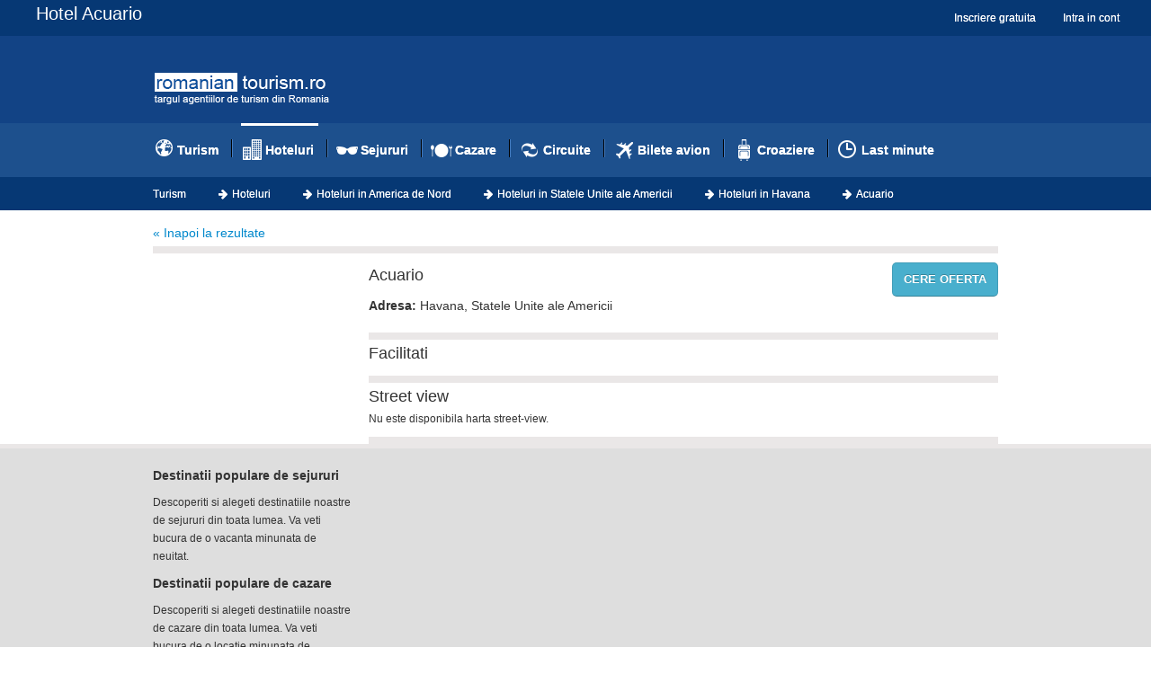

--- FILE ---
content_type: text/html; charset=UTF-8
request_url: https://www.romaniantourism.ro/hoteluri/hoteluri-havana-113443/acuario-185064.html
body_size: 16855
content:
<!DOCTYPE html>
<html>
    <head>
        <meta charset="UTF-8" />
        <meta http-equiv="Content-Language" content="ro" />
        <link href="/flatstrap/css/bootstrap.min.css" rel="stylesheet">
        <link type="text/css" href="/bootstrap/css/bootstrap-datetimepicker.min.css" rel="stylesheet" />
        <link href="/bootstrap/css/rt.css" rel="stylesheet">
        <link rel="stylesheet" href="/css/font-awesome/css/font-awesome.min.css">
        <link rel="stylesheet" href="/js/multiselect/css/bootstrap-multiselect.css" type="text/css"/>

        <script src="https://ajax.googleapis.com/ajax/libs/jquery/1.8.3/jquery.min.js"></script>
        <script src="/flatstrap/js/bootstrap.min.js"></script>
        <script src="/bootstrap/js/bootstrap-datetimepicker.min.js"></script>
        <script type="text/javascript" src="/js/multiselect/js/bootstrap-multiselect.js"></script>
        <script type="text/javascript" src="/js/swfobject/swfobject.js"></script>

        <title> Acuario - Havana, Statele Unite ale Americii </title>
        <meta name="description" content="" />
                    
                <script type="text/javascript" src="https://maps.google.com/maps/api/js?sensor=false&libraries=places&key=AIzaSyCttNwjMjSSdKwy2X0OgYb81CxST8nQQxw"></script>
        <link rel="icon" type="image/x-icon" href="/favicon.ico" />
    </head>
    <body>
        <div class="navbar navbar-fixed-top">
            <div class="navbar-inner">
                <div class="container-fluid">
                    <div class="span12 pull-left"><h1 class="heading">Hotel Acuario</h1></div>

                    <ul class="nav pull-right">
                                                    <li><a href="/inregistrare/">Inscriere gratuita</a></li>
                            <li><a href="/login/">Intra in cont</a></li>
                        
                    </ul>
                </div>
            </div>
        </div>
            
        <div class="header">
    <div class="container">
        <div class="row">
            <div class="span12">
                <a href="/" title="Turism" class="pull-left">
                    <img src="/images/logo.png" class="logo" />
                </a>
                <span class="pull-right">
                                    </span>
            </div>
        </div>
    </div>
</div>        <div class="menu">
    <div class="container">

        <div class="navbar top-bar">
            <div class="navbar-inner top-menu">
                <ul class="nav">
                    <li><span class="globe"></span> <a href="/"  title="Turism">Turism</a></li>
                    <li class="divider-vertical"></li>
                    <li><span class="buildings"></span> <a href="/hoteluri/" class="active" title="Hoteluri"> Hoteluri</a></li>
                    <li class="divider-vertical"></li>
                    <li><span class="glasses"></span> <a href="/sejururi/"  title="Sejururi">Sejururi</a></li>
                    <li class="divider-vertical"></li>
                    <li><span class="plates-dinner"></span> <a href="/cazare/"  title="Cazare">Cazare</a></li>
                    <li class="divider-vertical"></li>
                    <li><span class="refresh"></span> <a href="/circuite/"  title="Circuite">Circuite</a></li>
                    <li class="divider-vertical"></li>
                    <li><span class="airplane"></span> <a href="/bilete-avion/"  title="Bilete de avion">Bilete avion</a></li>
                    <li class="divider-vertical"></li>
                    <li><span class="troller"></span> <a href="/croaziere/"  title="Croaziere">Croaziere</a></li>
                    <li class="divider-vertical"></li>
                    <li><span class="clock"></span> <a href="/last-minute/"  title="Last minute">Last minute</a></li>
                </ul>
            </div>
        </div>
        
    </div>
</div>            <div class="breadcrumbs">
        <div class="container">
            <ul class="breadcrumb">
                <li><a href="/" title="Turism">Turism</a></li>
                <li class="divider"><i class="icon-arrow-right"></i></li>
                <li><a href="/hoteluri/" title="Hoteluri">Hoteluri</a></li>
                <li class="divider"><i class="icon-arrow-right"></i></li>
                <li><a href="/hoteluri/america-de-nord-c500001/" title="Hoteluri America de Nord">Hoteluri in America de Nord</a></li>
                <li class="divider"><i class="icon-arrow-right"></i></li>
                <li><a href="/hoteluri/statele-unite-ale-americii-co201/" title="Hoteluri Statele Unite ale Americii">Hoteluri in Statele Unite ale Americii</a></li>
                <li class="divider"><i class="icon-arrow-right"></i></li>
                <li><a href="/hoteluri/hoteluri-havana-113443/" title="Hoteluri Havana">Hoteluri in Havana</a></li>
                <li class="divider"><i class="icon-arrow-right"></i></li>
                <li class="active">Acuario</li>
            </ul>
        </div>
    </div>
                
        <div class="container">

    <div class="row margin-top">
        <div class="span12 hotels-info">
            <span class="pull-left"><a href="javascript:history.back()">&laquo; Inapoi la rezultate</a></span>
            <span class="pull-left left">&nbsp;</span>
            <span class="pull-right"></span>
        </div>
    </div>
    
    <div class="row margin-top">
        <div class="span12">
            <div class="row">
                <div class="span3">
                                        
                                        
                                        
                </div>
                <div class="span9 hotel">
                    
                    <div class="row">
                        <div class="span7">
                            
                            <div class="pull-left"><h2>Acuario</h2></div> 
                                                        <br style="clear:both" />
                            
                            <div class="address">
                                <strong>Adresa: </strong> 
                                 
                                 
                                Havana, Statele Unite ale Americii
                            </div>
                        </div>
                        <div class="span2">
                                                            <a href="#offer-request" role="button" data-toggle="modal" class="btn btn-info pull-right" id="btn-offer-request" title="Cere oferta">CERE OFERTA</a>
                                                    </div>
                    </div>
                    
                                                                                    
                    <div class="offers">
                        
                        <a name="rezerva"></a>
                        
                                                  
                                                
                    </div>
                    
                    <div class="offers">
                        <h3>Facilitati</h3>
                        
                                            </div>
                    
                    <div class="offers">
                        <h3>Street view</h3>
                        
                                                    Nu este disponibila harta street-view.
                                            </div>
                    
                </div>
            </div>
        </div>
    </div>

    
    <div class="modal hide fade" id="offer-request">
        <form class="form-horizontal" style="margin:0;padding:0" id="hotel-offer-request" action="/cereri/trimite-cerere-oferta/?hotel_id=185064" method="post">
        <div class="modal-header">
            <button type="button" class="close" data-dismiss="modal" aria-hidden="true">&times;</button>
            <h3>Cere oferta de sejur la hotel Acuario</h3>
        </div>
        <div class="modal-body">
            <span id="message"></span>

            <div class="form-body">
                <div class="control-group">
                                    <label class="control-label required" for="global_hotel_request_full_name">Nume complet: </label>
                    <div class="controls">
                        <input type="text" id="global_hotel_request_full_name" name="global_hotel_request[full_name]" required="required" placeholder="ex: Dragusanu Andrei" />
                    </div>
                </div>
                <div class="control-group">
                                    <label class="control-label required" for="global_hotel_request_email">Adresa email: </label>
                    <div class="controls">
                        <input type="email" id="global_hotel_request_email" name="global_hotel_request[email]" required="required" placeholder="ex: dragusanu.andrei@gmail.com" />
                    </div>
                </div>
                <div class="control-group">
                                    <label class="control-label required" for="global_hotel_request_phone">Telefon: </label>
                    <div class="controls">
                        <input type="text" id="global_hotel_request_phone" name="global_hotel_request[phone]" required="required" placeholder="ex: 0726602587" />
                    </div>
                </div>
                <div class="control-group">
                                    <label class="control-label required" for="global_hotel_request_message">Mesaj: </label>
                    <div class="controls">
                        <textarea id="global_hotel_request_message" name="global_hotel_request[message]" required="required"></textarea>
                    </div>
                </div>
                
                <div class="control-group">
                    <div class="controls">
                        <p style="padding-top:20px;"><small>* va rugam sa ne specificati in mesaj numarul de zile si data pentru care doriti oferta.</small></p>
                    </div>
                </div>
            </div>
        </div>
        <div class="modal-footer">
          <a href="#" class="btn" data-dismiss="modal" aria-hidden="true">Inchide</a>
          <button type="submit" class="btn btn-primary">Trimite cerere</button>
        </div>

        <input type="hidden" id="global_hotel_request__token" name="global_hotel_request[_token]" value="aI7NRr5T-vOjX3hcSXxdAgnDcdyQcmTKdUbJJLm9OYo" />
        </form>
    </div>

    
</div>
        
        <div class="footer">
    <div class="container">
        <div class="row">
            <div class="span12">
                <h5><strong>Destinatii populare de sejururi</strong></h5>
            </div>
        </div>
        <div class="row">
            <div class="span3">
                <p>Descoperiti si alegeti destinatiile noastre de sejururi din toata lumea. Va veti bucura de o vacanta minunata de neuitat.</p>
            </div>
            
            <div class="span3">
                <ul class="unstyled">
                                    </ul>
            </div>
        </div>
        
        <div class="row">
            <div class="span12">
                <h5><strong>Destinatii populare de cazare</strong></h5>
            </div>
        </div>
        <div class="row">
            <div class="span3">
                <p>Descoperiti si alegeti destinatiile noastre de cazare din toata lumea. Va veti bucura de o locatie minunata de relaxare.</p>
            </div>
            
            <div class="span3">
                <ul class="unstyled">
                                    </ul>
            </div>
        </div>

        <div class="row">
            <div class="span12">
                <h5><strong>Destinatii populare de circuite</strong></h5>
            </div>
        </div>
        <div class="row">
            <div class="span3">
                <p>Circuitul tau perfect este la un click distanta, fie ca e vorba de un traseu mai mare pe un continent, fie ca e vorba de un circuit intr-o tara. Ai de ales dintre sute de oferte.</p>
            </div>
            <div class="span3">
                <ul class="unstyled">
                                    </ul>
            </div>
            <div class="span3">
                <ul class="unstyled">
                                    </ul>
            </div>
        </div>

        <div class="row">
            <div class="span12">
                <h5><strong>Destinatii populare de bilete de avion</strong></h5>
            </div>
        </div>
        <div class="row">
            <div class="span3">
                <p>Rezerva-ti zborul catre orice destinatie de pe glob prin romaniantourism.ro. La noi gasesti oferte pentru toate gusturile si bugetele.</p>
            </div>
            <div class="span3">
                <ul class="unstyled">
                                    </ul>
            </div>
        </div>
        
        <div class="row">
            <div class="span12">
                <h5><strong>Destinatii populare de croaziere</strong></h5>
            </div>
        </div>
        <div class="row">
            <div class="span3">
                <p>Croaziere de vis peste mari si tari si oceane. Avem cele mai variate oferte de croaziere pe tot globul. Nu trebuie decat sa te hotarasti!</p>
            </div>
            <div class="span3">
                <ul class="unstyled">
                                    </ul>
            </div>
        </div>
        
    </div>
</div>
<div class="navbar">
    <div class="navbar-inner">
        <div class="container">
            <div class="row-fluid">
            <div class="span3">&nbsp;</div>
            <div class="span6">
                <ul class="nav">
                    <li><a href="/">RomanianTourism.ro</a></li>
                    <li><a href="/despre-noi/">Despre noi</a></li>
                    <li><a href="/termeni-si-conditii/">Termeni si conditii</a></li>
                    <li><a href="/contact/">Contact</a></li>
                </ul>
            </div>
            <div class="span3">&nbsp;</div>
            </div>
        </div>
    </div>
</div>        
        
    <script src="/js/jquery.form.js"></script>
    <script type="text/javascript">
        $(document).ready(function() {
            
            $('#btn-offer-request').on('click', function(){
                $('#hotel-offer-request')[0].reset();
                $('#message').html('');
            });
            
            $('#hotel-offer-request').ajaxForm({ 
                beforeSubmit: validate,
                success: function(data) {
                    $('#message').html('<div class="alert"><button type="button" class="close" data-dismiss="alert">&times;</button>'+data.message+'</div>');
                    $('#hotel-offer-request')[0].reset();
                }
            });

            function validate(formData) {
                if(!formData[0].value) {
                    alert('Va rugam sa introduceti numele complet!');
                    return false;
                }
                if(!formData[1].value) {
                    alert('Va rugam sa introduceti adresa de email pe care agentia va poate contacta!');
                    return false;
                }
                if(!formData[2].value) {
                    alert('Va rugam sa introduceti numarul de telefon pe care agentia va poate contacta!');
                    return false;
                }
                if(!formData[3].value) {
                    alert('Va rugam sa introduceti mesajul dumneavoastra!');
                    return false;
                }
            }
        });
    </script>


<!-- Add mousewheel plugin (this is optional) -->
<script type="text/javascript" src="/js/fancybox/lib/jquery.mousewheel-3.0.6.pack.js"></script>

<!-- Add fancyBox -->
<link rel="stylesheet" href="/js/fancybox/source/jquery.fancybox.css?v=2.1.5" type="text/css" media="screen" />
<script type="text/javascript" src="/js/fancybox/source/jquery.fancybox.pack.js?v=2.1.5"></script>
<script type="text/javascript">
    $(document).ready(function() {
        $(".fancybox").fancybox();
    });
</script>
                
        <script>
        (function(i,s,o,g,r,a,m){i['GoogleAnalyticsObject']=r;i[r]=i[r]||function(){
        (i[r].q=i[r].q||[]).push(arguments)},i[r].l=1*new Date();a=s.createElement(o),
        m=s.getElementsByTagName(o)[0];a.async=1;a.src=g;m.parentNode.insertBefore(a,m)
        })(window,document,'script','//www.google-analytics.com/analytics.js','ga');

        ga('create', 'UA-48881606-1', 'romaniantourism.ro');
          ga('send', 'pageview');

        </script>
    </body>
</html>


--- FILE ---
content_type: text/css
request_url: https://www.romaniantourism.ro/bootstrap/css/rt.css
body_size: 156506
content:
.inpuit.clearfix {
  *zoom: 1;
}
.clearfix:before,
.clearfix:after {
  display: table;
  content: "";
  line-height: 0;
}
.clearfix:after {
  clear: both;
}
.hide-text {
  font: 0/0 a;
  color: transparent;
  text-shadow: none;
  background-color: transparent;
  border: 0;
}
.input-block-level {
  display: block;
  width: 100%;
  min-height: 30px;
  -webkit-box-sizing: border-box;
  -moz-box-sizing: border-box;
  box-sizing: border-box;
}
article,
aside,
details,
figcaption,
figure,
footer,
header,
hgroup,
nav,
section {
  display: block;
}
audio,
canvas,
video {
  display: inline-block;
  *display: inline;
  *zoom: 1;
}
audio:not([controls]) {
  display: none;
}
html {
  font-size: 100%;
  -webkit-text-size-adjust: 100%;
  -ms-text-size-adjust: 100%;
}
a:focus {
  outline: thin dotted #333;
  outline: 5px auto -webkit-focus-ring-color;
  outline-offset: -2px;
}
a:hover,
a:active {
  outline: 0;
}
sub,
sup {
  position: relative;
  font-size: 75%;
  line-height: 0;
  vertical-align: baseline;
}
sup {
  top: -0.5em;
}
sub {
  bottom: -0.25em;
}
img {
  /* Responsive images (ensure images don't scale beyond their parents) */

  max-width: 100%;
  /* Part 1: Set a maxium relative to the parent */

  width: auto\9;
  /* IE7-8 need help adjusting responsive images */

  height: auto;
  /* Part 2: Scale the height according to the width, otherwise you get stretching */

  vertical-align: middle;
  border: 0;
  -ms-interpolation-mode: bicubic;
}
#map_canvas img,
.google-maps img {
  max-width: none;
}
button,
input,
select,
textarea {
  margin: 0;
  font-size: 100%;
  vertical-align: middle;
}
button,
input {
  *overflow: visible;
  line-height: normal;
}
button::-moz-focus-inner,
input::-moz-focus-inner {
  padding: 0;
  border: 0;
}
button,
html input[type="button"],
input[type="reset"],
input[type="submit"] {
  -webkit-appearance: button;
  cursor: pointer;
}
label,
select,
button,
input[type="button"],
input[type="reset"],
input[type="submit"],
input[type="radio"],
input[type="checkbox"] {
  cursor: pointer;
}
input[type="search"] {
  -webkit-box-sizing: content-box;
  -moz-box-sizing: content-box;
  box-sizing: content-box;
  -webkit-appearance: textfield;
}
input[type="search"]::-webkit-search-decoration,
input[type="search"]::-webkit-search-cancel-button {
  -webkit-appearance: none;
}
textarea {
  overflow: auto;
  vertical-align: top;
}
@media print {
  * {
    text-shadow: none !important;
    color: #000 !important;
    background: transparent !important;
    box-shadow: none !important;
  }
  a,
  a:visited {
    text-decoration: underline;
  }
  a[href]:after {
    content: " (" attr(href) ")";
  }
  abbr[title]:after {
    content: " (" attr(title) ")";
  }
  .ir a:after,
  a[href^="javascript:"]:after,
  a[href^="#"]:after {
    content: "";
  }
  pre,
  blockquote {
    border: 1px solid #999;
    page-break-inside: avoid;
  }
  thead {
    display: table-header-group;
  }
  tr,
  img {
    page-break-inside: avoid;
  }
  img {
    max-width: 100% !important;
  }
  @page  {
    margin: 0.5cm;
  }
  p,
  h2,
  h3 {
    orphans: 3;
    widows: 3;
  }
  h2,
  h3 {
    page-break-after: avoid;
  }
}
body {
  margin: 0;
  font-family: Arial, Helvetica, sans-serif;
  font-size: 12px;
  line-height: 20px;
  color: #333333;
  background-color: #ffffff;
  padding-top: 40px;
}#
a {
  color: #0088cc;
  text-decoration: none;
}
a:hover,
a:focus {
  color: #005580;
  text-decoration: underline;
}
.img-polaroid {
  padding: 4px;
  background-color: #fff;
  border: 1px solid #ccc;
  border: 1px solid rgba(0, 0, 0, 0.2);
}
.row {
  margin-left: -20px;
  *zoom: 1;
}
.row:before,
.row:after {
  display: table;
  content: "";
  line-height: 0;
}
.row:after {
  clear: both;
}
[class*="span"] {
  float: left;
  min-height: 1px;
  margin-left: 20px;
}
.container,
.navbar-static-top .container,
.navbar-fixed-top .container,
.navbar-fixed-bottom .container {
  width: 940px;
}
.span12 {
  width: 940px;
}
.span11 {
  width: 860px;
}
.span10 {
  width: 780px;
}
.span9 {
  width: 700px;
}
.span8 {
  width: 620px;
}
.span7 {
  width: 540px;
}
.span6 {
  width: 460px;
}
.span5 {
  width: 380px;
}
.span4 {
  width: 300px;
}
.span3 {
  width: 220px;
}
.span2 {
  width: 140px;
}
.span1 {
  width: 60px;
}
.offset12 {
  margin-left: 980px;
}
.offset11 {
  margin-left: 900px;
}
.offset10 {
  margin-left: 820px;
}
.offset9 {
  margin-left: 740px;
}
.offset8 {
  margin-left: 660px;
}
.offset7 {
  margin-left: 580px;
}
.offset6 {
  margin-left: 500px;
}
.offset5 {
  margin-left: 420px;
}
.offset4 {
  margin-left: 340px;
}
.offset3 {
  margin-left: 260px;
}
.offset2 {
  margin-left: 180px;
}
.offset1 {
  margin-left: 100px;
}
.row-fluid {
  width: 100%;
  *zoom: 1;
}
.row-fluid:before,
.row-fluid:after {
  display: table;
  content: "";
  line-height: 0;
}
.row-fluid:after {
  clear: both;
}
.row-fluid [class*="span"] {
  display: block;
  width: 100%;
  min-height: 30px;
  -webkit-box-sizing: border-box;
  -moz-box-sizing: border-box;
  box-sizing: border-box;
  float: left;
  margin-left: 2.127659574468085%;
  *margin-left: 2.074468085106383%;
}
.row-fluid [class*="span"]:first-child {
  margin-left: 0;
}
.row-fluid .controls-row [class*="span"] + [class*="span"] {
  margin-left: 2.127659574468085%;
}
.row-fluid .span12 {
  width: 100%;
  *width: 99.94680851063829%;
}
.row-fluid .span11 {
  width: 91.48936170212765%;
  *width: 91.43617021276594%;
}
.row-fluid .span10 {
  width: 82.97872340425532%;
  *width: 82.92553191489361%;
}
.row-fluid .span9 {
  width: 74.46808510638297%;
  *width: 74.41489361702126%;
}
.row-fluid .span8 {
  width: 65.95744680851064%;
  *width: 65.90425531914893%;
}
.row-fluid .span7 {
  width: 57.44680851063829%;
  *width: 57.39361702127659%;
}
.row-fluid .span6 {
  width: 48.93617021276595%;
  *width: 48.88297872340425%;
}
.row-fluid .span5 {
  width: 40.42553191489362%;
  *width: 40.37234042553192%;
}
.row-fluid .span4 {
  width: 31.914893617021278%;
  *width: 31.861702127659576%;
}
.row-fluid .span3 {
  width: 23.404255319148934%;
  *width: 23.351063829787233%;
}
.row-fluid .span2 {
  width: 14.893617021276595%;
  *width: 14.840425531914894%;
}
.row-fluid .span1 {
  width: 6.382978723404255%;
  *width: 6.329787234042553%;
}
.row-fluid .offset12 {
  margin-left: 104.25531914893617%;
  *margin-left: 104.14893617021275%;
}
.row-fluid .offset12:first-child {
  margin-left: 102.12765957446808%;
  *margin-left: 102.02127659574467%;
}
.row-fluid .offset11 {
  margin-left: 95.74468085106382%;
  *margin-left: 95.6382978723404%;
}
.row-fluid .offset11:first-child {
  margin-left: 93.61702127659574%;
  *margin-left: 93.51063829787232%;
}
.row-fluid .offset10 {
  margin-left: 87.23404255319149%;
  *margin-left: 87.12765957446807%;
}
.row-fluid .offset10:first-child {
  margin-left: 85.1063829787234%;
  *margin-left: 84.99999999999999%;
}
.row-fluid .offset9 {
  margin-left: 78.72340425531914%;
  *margin-left: 78.61702127659572%;
}
.row-fluid .offset9:first-child {
  margin-left: 76.59574468085106%;
  *margin-left: 76.48936170212764%;
}
.row-fluid .offset8 {
  margin-left: 70.2127659574468%;
  *margin-left: 70.10638297872339%;
}
.row-fluid .offset8:first-child {
  margin-left: 68.08510638297872%;
  *margin-left: 67.9787234042553%;
}
.row-fluid .offset7 {
  margin-left: 61.70212765957446%;
  *margin-left: 61.59574468085106%;
}
.row-fluid .offset7:first-child {
  margin-left: 59.574468085106375%;
  *margin-left: 59.46808510638297%;
}
.row-fluid .offset6 {
  margin-left: 53.191489361702125%;
  *margin-left: 53.085106382978715%;
}
.row-fluid .offset6:first-child {
  margin-left: 51.063829787234035%;
  *margin-left: 50.95744680851063%;
}
.row-fluid .offset5 {
  margin-left: 44.68085106382979%;
  *margin-left: 44.57446808510638%;
}
.row-fluid .offset5:first-child {
  margin-left: 42.5531914893617%;
  *margin-left: 42.4468085106383%;
}
.row-fluid .offset4 {
  margin-left: 36.170212765957444%;
  *margin-left: 36.06382978723405%;
}
.row-fluid .offset4:first-child {
  margin-left: 34.04255319148936%;
  *margin-left: 33.93617021276596%;
}
.row-fluid .offset3 {
  margin-left: 27.659574468085104%;
  *margin-left: 27.5531914893617%;
}
.row-fluid .offset3:first-child {
  margin-left: 25.53191489361702%;
  *margin-left: 25.425531914893618%;
}
.row-fluid .offset2 {
  margin-left: 19.148936170212764%;
  *margin-left: 19.04255319148936%;
}
.row-fluid .offset2:first-child {
  margin-left: 17.02127659574468%;
  *margin-left: 16.914893617021278%;
}
.row-fluid .offset1 {
  margin-left: 10.638297872340425%;
  *margin-left: 10.53191489361702%;
}
.row-fluid .offset1:first-child {
  margin-left: 8.51063829787234%;
  *margin-left: 8.404255319148938%;
}
[class*="span"].hide,
.row-fluid [class*="span"].hide {
  display: none;
}
[class*="span"].pull-right,
.row-fluid [class*="span"].pull-right {
  float: right;
}
.container {
  margin-right: auto;
  margin-left: auto;
  *zoom: 1;
}
.container:before,
.container:after {
  display: table;
  content: "";
  line-height: 0;
}
.container:after {
  clear: both;
}
.container-fluid {
  padding-right: 20px;
  padding-left: 20px;
  *zoom: 1;
}
.container-fluid:before,
.container-fluid:after {
  display: table;
  content: "";
  line-height: 0;
}
.container-fluid:after {
  clear: both;
}
p {
  margin: 0 0 10px;
}
.lead {
  margin-bottom: 20px;
  font-size: 21px;
  font-weight: 200;
  line-height: 30px;
}
small {
  font-size: 85%;
}
strong {
  font-weight: bold;
}
em {
  font-style: italic;
}
cite {
  font-style: normal;
}
.muted {
  color: #999999;
}
a.muted:hover,
a.muted:focus {
  color: #808080;
}
.text-warning {
  color: #c09853;
}
a.text-warning:hover,
a.text-warning:focus {
  color: #a47e3c;
}
.text-error {
  color: #b94a48;
}
a.text-error:hover,
a.text-error:focus {
  color: #953b39;
}
.text-info {
  color: #3a87ad;
}
a.text-info:hover,
a.text-info:focus {
  color: #2d6987;
}
.text-success {
  color: #468847;
}
a.text-success:hover,
a.text-success:focus {
  color: #356635;
}
.text-left {
  text-align: left;
}
.text-right {
  text-align: right;
}
.text-center {
  text-align: center;
}
h1,
h2,
h3,
h4,
h5,
h6 {
  margin: 10px 0;
  font-family: inherit;
  font-weight: normal;
  line-height: 20px;
  color: inherit;
  text-rendering: optimizelegibility;
}
h1 small,
h2 small,
h3 small,
h4 small,
h5 small,
h6 small {
  font-weight: normal;
  line-height: 1;
  color: #999999;
}
h1,
h2,
h3 {
  line-height: 40px;
}
h1 {
  font-size: 38.5px;
}
h2 {
  font-size: 31.5px;
}
h3 {
  font-size: 24.5px;
}
h4 {
  font-size: 17.5px;
}
h5 {
  font-size: 14px;
}
h6 {
  font-size: 11.9px;
}
h1 small {
  font-size: 24.5px;
}
h2 small {
  font-size: 17.5px;
}
h3 small {
  font-size: 14px;
}
h4 small {
  font-size: 14px;
}
.page-header {
  padding-bottom: 5px;
  margin: 20px 0 30px;
  border-bottom: 8px solid #eae7e7;
}
ul,
ol {
  padding: 0;
  margin: 0 0 10px 25px;
}
ul ul,
ul ol,
ol ol,
ol ul {
  margin-bottom: 0;
}
li {
  line-height: 20px;
}
ul.unstyled,
ol.unstyled {
  margin-left: 0;
  list-style: none;
}
ul.inline,
ol.inline {
  margin-left: 0;
  list-style: none;
}
ul.inline > li,
ol.inline > li {
  display: inline-block;
  *display: inline;
  /* IE7 inline-block hack */

  *zoom: 1;
  padding-left: 5px;
  padding-right: 5px;
}
dl {
  margin-bottom: 20px;
}
dt,
dd {
  line-height: 20px;
}
dt {
  font-weight: bold;
}
dd {
  margin-left: 10px;
}
.dl-horizontal {
  *zoom: 1;
}
.dl-horizontal:before,
.dl-horizontal:after {
  display: table;
  content: "";
  line-height: 0;
}
.dl-horizontal:after {
  clear: both;
}
.dl-horizontal dt {
  float: left;
  width: 160px;
  clear: left;
  text-align: right;
  overflow: hidden;
  text-overflow: ellipsis;
  white-space: nowrap;
}
.dl-horizontal dd {
  margin-left: 180px;
}
hr {
  margin: 5px 0;
  border: 0;
  border-top: 1px solid #eeeeee;
  border-bottom: 1px solid #ffffff;
}
abbr[title],
abbr[data-original-title] {
  cursor: help;
  border-bottom: 1px dotted #999999;
}
abbr.initialism {
  font-size: 90%;
  text-transform: uppercase;
}
blockquote {
  padding: 0 0 0 15px;
  margin: 0 0 20px;
  border-left: 5px solid #eeeeee;
}
blockquote p {
  margin-bottom: 0;
  font-size: 17.5px;
  font-weight: 300;
  line-height: 1.25;
}
blockquote small {
  display: block;
  line-height: 20px;
  color: #999999;
}
blockquote small:before {
  content: '\2014 \00A0';
}
blockquote.pull-right {
  float: right;
  padding-right: 15px;
  padding-left: 0;
  border-right: 5px solid #eeeeee;
  border-left: 0;
}
blockquote.pull-right p,
blockquote.pull-right small {
  text-align: right;
}
blockquote.pull-right small:before {
  content: '';
}
blockquote.pull-right small:after {
  content: '\00A0 \2014';
}
q:before,
q:after,
blockquote:before,
blockquote:after {
  content: "";
}
address {
  display: block;
  margin-bottom: 20px;
  font-style: normal;
  line-height: 20px;
}
code,
pre {
  padding: 0 3px 2px;
  font-family: Monaco, Menlo, Consolas, "Courier New", monospace;
  font-size: 12px;
  color: #333333;
}
code {
  padding: 2px 4px;
  color: #d14;
  background-color: #f7f7f9;
  border: 1px solid #e1e1e8;
  white-space: nowrap;
}
pre {
  display: block;
  padding: 9.5px;
  margin: 0 0 10px;
  font-size: 13px;
  line-height: 20px;
  word-break: break-all;
  word-wrap: break-word;
  white-space: pre;
  white-space: pre-wrap;
  background-color: #f5f5f5;
  border: 1px solid #ccc;
  border: 1px solid rgba(0, 0, 0, 0.15);
}
pre.prettyprint {
  margin-bottom: 20px;
}
pre code {
  padding: 0;
  color: inherit;
  white-space: pre;
  white-space: pre-wrap;
  background-color: transparent;
  border: 0;
}
.pre-scrollable {
  max-height: 340px;
  overflow-y: scroll;
}
form {
  margin: 0 0 20px;
}
fieldset {
  padding: 0;
  margin: 0;
  border: 0;
}
legend {
  display: block;
  width: 100%;
  padding: 0;
  margin-bottom: 20px;
  font-size: 21px;
  line-height: 40px;
  color: #333333;
  border: 0;
  border-bottom: 1px solid #e5e5e5;
}
legend small {
  font-size: 15px;
  color: #999999;
}
label,
input,
button,
select,
textarea {
  font-size: 14px;
  font-weight: normal;
  line-height: 20px;
}
input,
button,
select,
textarea {
  font-family: "Helvetica Neue", Helvetica, Arial, sans-serif;
}
label {
  display: block;
  margin-bottom: 5px;
}
select,
textarea,
input[type="text"],
input[type="password"],
input[type="datetime"],
input[type="datetime-local"],
input[type="date"],
input[type="month"],
input[type="time"],
input[type="week"],
input[type="number"],
input[type="email"],
input[type="url"],
input[type="search"],
input[type="tel"],
input[type="color"],
.uneditable-input {
  display: inline-block;
  height: 20px;
  padding: 4px 6px;
  margin-bottom: 10px;
  font-size: 14px;
  line-height: 20px;
  color: #555555;
  vertical-align: middle;
}
input,
textarea,
.uneditable-input {
  width: 206px;
}
textarea {
  height: auto;
}
textarea,
input[type="text"],
input[type="password"],
input[type="datetime"],
input[type="datetime-local"],
input[type="date"],
input[type="month"],
input[type="time"],
input[type="week"],
input[type="number"],
input[type="email"],
input[type="url"],
input[type="search"],
input[type="tel"],
input[type="color"],
.uneditable-input {
  background-color: #ffffff;
  border: 1px solid #cccccc;
  -webkit-transition: border linear .2s, box-shadow linear .2s;
  -moz-transition: border linear .2s, box-shadow linear .2s;
  -o-transition: border linear .2s, box-shadow linear .2s;
  transition: border linear .2s, box-shadow linear .2s;
}
textarea:focus,
input[type="text"]:focus,
input[type="password"]:focus,
input[type="datetime"]:focus,
input[type="datetime-local"]:focus,
input[type="date"]:focus,
input[type="month"]:focus,
input[type="time"]:focus,
input[type="week"]:focus,
input[type="number"]:focus,
input[type="email"]:focus,
input[type="url"]:focus,
input[type="search"]:focus,
input[type="tel"]:focus,
input[type="color"]:focus,
.uneditable-input:focus {
  border-color: rgba(82, 168, 236, 0.8);
  outline: 0;
  outline: thin dotted \9;
  /* IE6-9 */

}
input[type="radio"],
input[type="checkbox"] {
  margin: 4px 0 0;
  *margin-top: 0;
  /* IE7 */

  margin-top: 1px \9;
  /* IE8-9 */

  line-height: normal;
}
input[type="file"],
input[type="image"],
input[type="submit"],
input[type="reset"],
input[type="button"],
input[type="radio"],
input[type="checkbox"] {
  width: auto;
}
select,
input[type="file"] {
  height: 30px;
  /* In IE7, the height of the select element cannot be changed by height, only font-size */

  *margin-top: 4px;
  /* For IE7, add top margin to align select with labels */

  line-height: 30px;
}
select {
  width: 220px;
  border: 1px solid #cccccc;
  background-color: #ffffff;
}
select[multiple],
select[size] {
  height: auto;
}
select:focus,
input[type="file"]:focus,
input[type="radio"]:focus,
input[type="checkbox"]:focus {
  outline: thin dotted #333;
  outline: 5px auto -webkit-focus-ring-color;
  outline-offset: -2px;
}
.uneditable-input,
.uneditable-textarea {
  color: #999999;
  background-color: #fcfcfc;
  border-color: #cccccc;
  cursor: not-allowed;
}
.uneditable-input {
  overflow: hidden;
  white-space: nowrap;
}
.uneditable-textarea {
  width: auto;
  height: auto;
}
input:-moz-placeholder,
textarea:-moz-placeholder {
  color: #999999;
}
input:-ms-input-placeholder,
textarea:-ms-input-placeholder {
  color: #999999;
}
input::-webkit-input-placeholder,
textarea::-webkit-input-placeholder {
  color: #999999;
}
.radio,
.checkbox {
  min-height: 20px;
  padding-left: 20px;
}
.radio input[type="radio"],
.checkbox input[type="checkbox"] {
  float: left;
  margin-left: -20px;
}
.controls > .radio:first-child,
.controls > .checkbox:first-child {
  padding-top: 5px;
}
.radio.inline,
.checkbox.inline {
  display: inline-block;
  padding-top: 5px;
  margin-bottom: 0;
  vertical-align: middle;
}
.radio.inline + .radio.inline,
.checkbox.inline + .checkbox.inline {
  margin-left: 10px;
}
.input-mini {
  width: 60px;
}
.input-small {
  width: 90px;
}
.input-medium {
  width: 150px;
}
.input-large {
  width: 210px;
}
.input-xlarge {
  width: 270px;
}
.input-xxlarge {
  width: 530px;
}
input[class*="span"],
select[class*="span"],
textarea[class*="span"],
.uneditable-input[class*="span"],
.row-fluid input[class*="span"],
.row-fluid select[class*="span"],
.row-fluid textarea[class*="span"],
.row-fluid .uneditable-input[class*="span"] {
  float: none;
  margin-left: 0;
}
.input-append input[class*="span"],
.input-append .uneditable-input[class*="span"],
.input-prepend input[class*="span"],
.input-prepend .uneditable-input[class*="span"],
.row-fluid input[class*="span"],
.row-fluid select[class*="span"],
.row-fluid textarea[class*="span"],
.row-fluid .uneditable-input[class*="span"],
.row-fluid .input-prepend [class*="span"],
.row-fluid .input-append [class*="span"] {
  display: inline-block;
}
input,
textarea,
.uneditable-input {
  margin-left: 0;
}
.controls-row [class*="span"] + [class*="span"] {
  margin-left: 20px;
}
input.span12,
textarea.span12,
.uneditable-input.span12 {
  width: 926px;
}
input.span11,
textarea.span11,
.uneditable-input.span11 {
  width: 846px;
}
input.span10,
textarea.span10,
.uneditable-input.span10 {
  width: 766px;
}
input.span9,
textarea.span9,
.uneditable-input.span9 {
  width: 686px;
}
input.span8,
textarea.span8,
.uneditable-input.span8 {
  width: 606px;
}
input.span7,
textarea.span7,
.uneditable-input.span7 {
  width: 526px;
}
input.span6,
textarea.span6,
.uneditable-input.span6 {
  width: 446px;
}
input.span5,
textarea.span5,
.uneditable-input.span5 {
  width: 366px;
}
input.span4,
textarea.span4,
.uneditable-input.span4 {
  width: 286px;
}
input.span3,
textarea.span3,
.uneditable-input.span3 {
  width: 206px;
}
input.span2,
textarea.span2,
.uneditable-input.span2 {
  width: 126px;
}
input.span1,
textarea.span1,
.uneditable-input.span1 {
  width: 46px;
}
.controls-row {
  *zoom: 1;
}
.controls-row:before,
.controls-row:after {
  display: table;
  content: "";
  line-height: 0;
}
.controls-row:after {
  clear: both;
}
.controls-row [class*="span"],
.row-fluid .controls-row [class*="span"] {
  float: left;
}
.controls-row .checkbox[class*="span"],
.controls-row .radio[class*="span"] {
  padding-top: 5px;
}
input[disabled],
select[disabled],
textarea[disabled],
input[readonly],
select[readonly],
textarea[readonly] {
  cursor: not-allowed;
  background-color: #eeeeee;
}
input[type="radio"][disabled],
input[type="checkbox"][disabled],
input[type="radio"][readonly],
input[type="checkbox"][readonly] {
  background-color: transparent;
}
.control-group.warning .control-label,
.control-group.warning .help-block,
.control-group.warning .help-inline {
  color: #c09853;
}
.control-group.warning .checkbox,
.control-group.warning .radio,
.control-group.warning input,
.control-group.warning select,
.control-group.warning textarea {
  color: #c09853;
}
.control-group.warning input,
.control-group.warning select,
.control-group.warning textarea {
  border-color: #c09853;
  -webkit-box-shadow: none;
  -moz-box-shadow: none;
  box-shadow: none;
}
.control-group.warning input:focus,
.control-group.warning select:focus,
.control-group.warning textarea:focus {
  border-color: #a47e3c;
  -webkit-box-shadow: none;
  -moz-box-shadow: none;
  box-shadow: none;
}
.control-group.warning .input-prepend .add-on,
.control-group.warning .input-append .add-on {
  color: #c09853;
  background-color: #fcf8e3;
  border-color: #c09853;
}
.control-group.error .control-label,
.control-group.error .help-block,
.control-group.error .help-inline {
  color: #b94a48;
}
.control-group.error .checkbox,
.control-group.error .radio,
.control-group.error input,
.control-group.error select,
.control-group.error textarea {
  color: #b94a48;
}
.control-group.error input,
.control-group.error select,
.control-group.error textarea {
  border-color: #b94a48;
  -webkit-box-shadow: none;
  -moz-box-shadow: none;
  box-shadow: none;
}
.control-group.error input:focus,
.control-group.error select:focus,
.control-group.error textarea:focus {
  border-color: #953b39;
  -webkit-box-shadow: none;
  -moz-box-shadow: none;
  box-shadow: none;
}
.control-group.error .input-prepend .add-on,
.control-group.error .input-append .add-on {
  color: #b94a48;
  background-color: #f2dede;
  border-color: #b94a48;
}
.control-group.success .control-label,
.control-group.success .help-block,
.control-group.success .help-inline {
  color: #468847;
}
.control-group.success .checkbox,
.control-group.success .radio,
.control-group.success input,
.control-group.success select,
.control-group.success textarea {
  color: #468847;
}
.control-group.success input,
.control-group.success select,
.control-group.success textarea {
  border-color: #468847;
  -webkit-box-shadow: none;
  -moz-box-shadow: none;
  box-shadow: none;
}
.control-group.success input:focus,
.control-group.success select:focus,
.control-group.success textarea:focus {
  border-color: #356635;
  -webkit-box-shadow: none;
  -moz-box-shadow: none;
  box-shadow: none;
}
.control-group.success .input-prepend .add-on,
.control-group.success .input-append .add-on {
  color: #468847;
  background-color: #dff0d8;
  border-color: #468847;
}
.control-group.info .control-label,
.control-group.info .help-block,
.control-group.info .help-inline {
  color: #3a87ad;
}
.control-group.info .checkbox,
.control-group.info .radio,
.control-group.info input,
.control-group.info select,
.control-group.info textarea {
  color: #3a87ad;
}
.control-group.info input,
.control-group.info select,
.control-group.info textarea {
  border-color: #3a87ad;
  -webkit-box-shadow: none;
  -moz-box-shadow: none;
  box-shadow: none;
}
.control-group.info input:focus,
.control-group.info select:focus,
.control-group.info textarea:focus {
  border-color: #2d6987;
  -webkit-box-shadow: none;
  -moz-box-shadow: none;
  box-shadow: none;
}
.control-group.info .input-prepend .add-on,
.control-group.info .input-append .add-on {
  color: #3a87ad;
  background-color: #d9edf7;
  border-color: #3a87ad;
}
input:focus:invalid,
textarea:focus:invalid,
select:focus:invalid {
  color: #b94a48;
  border-color: #ee5f5b;
}
input:focus:invalid:focus,
textarea:focus:invalid:focus,
select:focus:invalid:focus {
  border-color: #e9322d;
}
.form-actions {
  padding: 19px 20px 20px;
  margin-top: 20px;
  margin-bottom: 20px;
  background-color: #f5f5f5;
  border-top: 1px solid #e5e5e5;
  *zoom: 1;
}
.form-actions:before,
.form-actions:after {
  display: table;
  content: "";
  line-height: 0;
}
.form-actions:after {
  clear: both;
}
.help-block,
.help-inline {
  color: #595959;
}
.help-block {
  display: block;
  margin-bottom: 10px;
}
.help-inline {
  display: inline-block;
  *display: inline;
  /* IE7 inline-block hack */

  *zoom: 1;
  vertical-align: middle;
  padding-left: 5px;
}
.input-append,
.input-prepend {
  display: inline-block;
  margin-bottom: 10px;
  vertical-align: middle;
  font-size: 0;
  white-space: nowrap;
}
.input-append input,
.input-prepend input,
.input-append select,
.input-prepend select,
.input-append .uneditable-input,
.input-prepend .uneditable-input,
.input-append .dropdown-menu,
.input-prepend .dropdown-menu,
.input-append .popover,
.input-prepend .popover {
  font-size: 14px;
}
.input-append input,
.input-prepend input,
.input-append select,
.input-prepend select,
.input-append .uneditable-input,
.input-prepend .uneditable-input {
  position: relative;
  margin-bottom: 0;
  *margin-left: 0;
  vertical-align: top;
}
.input-append input:focus,
.input-prepend input:focus,
.input-append select:focus,
.input-prepend select:focus,
.input-append .uneditable-input:focus,
.input-prepend .uneditable-input:focus {
  z-index: 2;
}
.input-append .add-on,
.input-prepend .add-on {
  display: inline-block;
  width: auto;
  height: 20px;
  min-width: 16px;
  padding: 4px 5px;
  font-size: 14px;
  font-weight: normal;
  line-height: 20px;
  text-align: center;
  text-shadow: 0 1px 0 #ffffff;
  background-color: #eeeeee;
  border: 1px solid #ccc;
}
.input-append .add-on,
.input-prepend .add-on,
.input-append .btn,
.input-prepend .btn,
.input-append .btn-group > .dropdown-toggle,
.input-prepend .btn-group > .dropdown-toggle {
  vertical-align: top;
}
.input-append .active,
.input-prepend .active {
  background-color: #a9dba9;
  border-color: #46a546;
}
.input-prepend .add-on,
.input-prepend .btn {
  margin-right: -1px;
}
.input-append .add-on,
.input-append .btn,
.input-append .btn-group {
  margin-left: -1px;
}
.input-prepend.input-append .add-on:first-child,
.input-prepend.input-append .btn:first-child {
  margin-right: -1px;
}
.input-prepend.input-append .add-on:last-child,
.input-prepend.input-append .btn:last-child {
  margin-left: -1px;
}
.input-prepend.input-append .btn-group:first-child {
  margin-left: 0;
}
input.search-query {
  padding-right: 14px;
  padding-right: 4px \9;
  padding-left: 14px;
  padding-left: 4px \9;
  /* IE7-8 doesn't have border-radius, so don't indent the padding */

  margin-bottom: 0;
}
.form-search input,
.form-inline input,
.form-horizontal input,
.form-search textarea,
.form-inline textarea,
.form-horizontal textarea,
.form-search select,
.form-inline select,
.form-horizontal select,
.form-search .help-inline,
.form-inline .help-inline,
.form-horizontal .help-inline,
.form-search .uneditable-input,
.form-inline .uneditable-input,
.form-horizontal .uneditable-input,
.form-search .input-prepend,
.form-inline .input-prepend,
.form-horizontal .input-prepend,
.form-search .input-append,
.form-inline .input-append,
.form-horizontal .input-append {
  display: inline-block;
  *display: inline;
  /* IE7 inline-block hack */

  *zoom: 1;
  margin-bottom: 0;
  vertical-align: middle;
}
.form-search .hide,
.form-inline .hide,
.form-horizontal .hide {
  display: none;
}
.form-search label,
.form-inline label,
.form-search .btn-group,
.form-inline .btn-group {
  display: inline-block;
}
.form-search .input-append,
.form-inline .input-append,
.form-search .input-prepend,
.form-inline .input-prepend {
  margin-bottom: 0;
}
.form-search .radio,
.form-search .checkbox,
.form-inline .radio,
.form-inline .checkbox {
  padding-left: 0;
  margin-bottom: 0;
  vertical-align: middle;
}
.form-search .radio input[type="radio"],
.form-search .checkbox input[type="checkbox"],
.form-inline .radio input[type="radio"],
.form-inline .checkbox input[type="checkbox"] {
  float: left;
  margin-right: 3px;
  margin-left: 0;
}
.control-group {
  margin-bottom: 10px;
}
legend + .control-group {
  margin-top: 20px;
  -webkit-margin-top-collapse: separate;
}
.form-horizontal .control-group {
  margin-bottom: 20px;
  *zoom: 1;
}
.form-horizontal .control-group:before,
.form-horizontal .control-group:after {
  display: table;
  content: "";
  line-height: 0;
}
.form-horizontal .control-group:after {
  clear: both;
}
.form-horizontal .control-label {
  float: left;
  width: 160px;
  padding-top: 5px;
  text-align: right;
}
.form-horizontal .controls {
  *display: inline-block;
  *padding-left: 20px;
  margin-left: 180px;
  *margin-left: 0;
}
.form-horizontal .controls:first-child {
  *padding-left: 180px;
}
.form-horizontal .help-block {
  margin-bottom: 0;
}
.form-horizontal input + .help-block,
.form-horizontal select + .help-block,
.form-horizontal textarea + .help-block,
.form-horizontal .uneditable-input + .help-block,
.form-horizontal .input-prepend + .help-block,
.form-horizontal .input-append + .help-block {
  margin-top: 10px;
}
.form-horizontal .form-actions {
  padding-left: 180px;
}
table {
  max-width: 100%;
  background-color: transparent;
  border-collapse: collapse;
  border-spacing: 0;
}
.table {
  width: 100%;
  margin-bottom: 20px;
}
.table th,
.table td {
  padding: 8px;
  line-height: 20px;
  text-align: center;
  vertical-align: top;
  border-top: 1px solid #dddddd;
}
.table th {
  font-weight: bold;
}
.table thead th {
  vertical-align: bottom;
  background: #f2f1f1;
}
.table caption + thead tr:first-child th,
.table caption + thead tr:first-child td,
.table colgroup + thead tr:first-child th,
.table colgroup + thead tr:first-child td,
.table thead:first-child tr:first-child th,
.table thead:first-child tr:first-child td {
  border-top: 0;
}
.table tbody + tbody {
  border-top: 2px solid #dddddd;
}
.table .table {
  background-color: #ffffff;
}
.table-condensed th,
.table-condensed td {
  padding: 4px 5px;
}
.table-bordered {
  border: 1px solid #dddddd;
  border-collapse: separate;
  *border-collapse: collapse;
  border-left: 0;
  border-radius: 5px;
}
.table-bordered th,
.table-bordered td {
  border-left: 1px solid #dddddd;
}
.table-bordered caption + thead tr:first-child th,
.table-bordered caption + tbody tr:first-child th,
.table-bordered caption + tbody tr:first-child td,
.table-bordered colgroup + thead tr:first-child th,
.table-bordered colgroup + tbody tr:first-child th,
.table-bordered colgroup + tbody tr:first-child td,
.table-bordered thead:first-child tr:first-child th,
.table-bordered tbody:first-child tr:first-child th,
.table-bordered tbody:first-child tr:first-child td {
  border-top: 0;
}
.table-striped tbody > tr:nth-child(odd) > td,
.table-striped tbody > tr:nth-child(odd) > th {
  background-color: #f9f9f9;
}
.table-hover tbody tr:hover > td,
.table-hover tbody tr:hover > th {
  background-color: #f5f5f5;
}
table td[class*="span"],
table th[class*="span"],
.row-fluid table td[class*="span"],
.row-fluid table th[class*="span"] {
  display: table-cell;
  float: none;
  margin-left: 0;
}
.table td.span1,
.table th.span1 {
  float: none;
  width: 44px;
  margin-left: 0;
}
.table td.span2,
.table th.span2 {
  float: none;
  width: 124px;
  margin-left: 0;
}
.table td.span3,
.table th.span3 {
  float: none;
  width: 204px;
  margin-left: 0;
}
.table td.span4,
.table th.span4 {
  float: none;
  width: 284px;
  margin-left: 0;
}
.table td.span5,
.table th.span5 {
  float: none;
  width: 364px;
  margin-left: 0;
}
.table td.span6,
.table th.span6 {
  float: none;
  width: 444px;
  margin-left: 0;
}
.table td.span7,
.table th.span7 {
  float: none;
  width: 524px;
  margin-left: 0;
}
.table td.span8,
.table th.span8 {
  float: none;
  width: 604px;
  margin-left: 0;
}
.table td.span9,
.table th.span9 {
  float: none;
  width: 684px;
  margin-left: 0;
}
.table td.span10,
.table th.span10 {
  float: none;
  width: 764px;
  margin-left: 0;
}
.table td.span11,
.table th.span11 {
  float: none;
  width: 844px;
  margin-left: 0;
}
.table td.span12,
.table th.span12 {
  float: none;
  width: 924px;
  margin-left: 0;
}
.table tbody tr.success > td {
  background-color: #dff0d8;
}
.table tbody tr.error > td {
  background-color: #f2dede;
}
.table tbody tr.warning > td {
  background-color: #fcf8e3;
}
.table tbody tr.info > td {
  background-color: #d9edf7;
}
.table-hover tbody tr.success:hover > td {
  background-color: #d0e9c6;
}
.table-hover tbody tr.error:hover > td {
  background-color: #ebcccc;
}
.table-hover tbody tr.warning:hover > td {
  background-color: #faf2cc;
}
.table-hover tbody tr.info:hover > td {
  background-color: #c4e3f3;
}
/*!
 *  Font Awesome 3.0.2
 *  the iconic font designed for use with Twitter Bootstrap
 *  -------------------------------------------------------
 *  The full suite of pictographic icons, examples, and documentation
 *  can be found at: http://fortawesome.github.com/Font-Awesome/
 *
 *  License
 *  -------------------------------------------------------
 *  - The Font Awesome font is licensed under the SIL Open Font License - http://scripts.sil.org/OFL
 *  - Font Awesome CSS, LESS, and SASS files are licensed under the MIT License -
 *    http://opensource.org/licenses/mit-license.html
 *  - The Font Awesome pictograms are licensed under the CC BY 3.0 License - http://creativecommons.org/licenses/by/3.0/
 *  - Attribution is no longer required in Font Awesome 3.0, but much appreciated:
 *    "Font Awesome by Dave Gandy - http://fortawesome.github.com/Font-Awesome"

 *  Contact
 *  -------------------------------------------------------
 *  Email: dave@davegandy.com
 *  Twitter: http://twitter.com/fortaweso_me
 *  Work: Lead Product Designer @ http://kyruus.com
 */
@font-face {
  font-family: 'FontAwesome';
  src: url('/flatstrap/font/fontawesome-webfont.eot?v=3.0.1');
  src: url('/flatstrap/font/fontawesome-webfont.eot?#iefix&v=3.0.1') format('embedded-opentype'), url('/flatstrap/font/fontawesome-webfont.woff?v=3.0.1') format('woff'), url('/flatstrap/font/fontawesome-webfont.ttf?v=3.0.1') format('truetype');
  font-weight: normal;
  font-style: normal;
}
/*  Font Awesome styles
    ------------------------------------------------------- */
[class^="icon-"],
[class*=" icon-"] {
  font-family: FontAwesome;
  font-weight: normal;
  font-style: normal;
  text-decoration: inherit;
  -webkit-font-smoothing: antialiased;
  /* sprites.less reset */

  display: inline;
  width: auto;
  height: auto;
  line-height: normal;
  vertical-align: baseline;
  background-image: none;
  background-position: 0% 0%;
  background-repeat: repeat;
  margin-top: 0;
}
/* more sprites.less reset */
.icon-white,
.nav-pills > .active > a > [class^="icon-"],
.nav-pills > .active > a > [class*=" icon-"],
.nav-list > .active > a > [class^="icon-"],
.nav-list > .active > a > [class*=" icon-"],
.navbar-inverse .nav > .active > a > [class^="icon-"],
.navbar-inverse .nav > .active > a > [class*=" icon-"],
.dropdown-menu > li > a:hover > [class^="icon-"],
.dropdown-menu > li > a:hover > [class*=" icon-"],
.dropdown-menu > .active > a > [class^="icon-"],
.dropdown-menu > .active > a > [class*=" icon-"],
.dropdown-submenu:hover > a > [class^="icon-"],
.dropdown-submenu:hover > a > [class*=" icon-"] {
  background-image: none;
}
[class^="icon-"]:before,
[class*=" icon-"]:before {
  text-decoration: inherit;
  display: inline-block;
  speak: none;
}
/* makes sure icons active on rollover in links */
a [class^="icon-"],
a [class*=" icon-"] {
  display: inline-block;
}
/* makes the font 33% larger relative to the icon container */
.icon-large:before {
  vertical-align: -10%;
  font-size: 1.3333333333333333em;
}
.btn [class^="icon-"],
.nav [class^="icon-"],
.btn [class*=" icon-"],
.nav [class*=" icon-"] {
  display: inline;
  /* keeps button heights with and without icons the same */

}
.btn [class^="icon-"].icon-large,
.nav [class^="icon-"].icon-large,
.btn [class*=" icon-"].icon-large,
.nav [class*=" icon-"].icon-large {
  line-height: .9em;
}
.btn [class^="icon-"].icon-spin,
.nav [class^="icon-"].icon-spin,
.btn [class*=" icon-"].icon-spin,
.nav [class*=" icon-"].icon-spin {
  display: inline-block;
}
.nav-tabs [class^="icon-"],
.nav-pills [class^="icon-"],
.nav-tabs [class*=" icon-"],
.nav-pills [class*=" icon-"] {
  /* keeps button heights with and without icons the same */

}
.nav-tabs [class^="icon-"],
.nav-pills [class^="icon-"],
.nav-tabs [class*=" icon-"],
.nav-pills [class*=" icon-"],
.nav-tabs [class^="icon-"].icon-large,
.nav-pills [class^="icon-"].icon-large,
.nav-tabs [class*=" icon-"].icon-large,
.nav-pills [class*=" icon-"].icon-large {
  line-height: .9em;
}
li [class^="icon-"],
.nav li [class^="icon-"],
li [class*=" icon-"],
.nav li [class*=" icon-"] {
  display: inline-block;
  width: 1.25em;
  text-align: center;
}
li [class^="icon-"].icon-large,
.nav li [class^="icon-"].icon-large,
li [class*=" icon-"].icon-large,
.nav li [class*=" icon-"].icon-large {
  /* increased font size for icon-large */

  width: 1.5625em;
}
ul.icons {
  list-style-type: none;
  text-indent: -0.75em;
}
ul.icons li [class^="icon-"],
ul.icons li [class*=" icon-"] {
  width: .75em;
}
.icon-muted {
  color: #eeeeee;
}
.icon-border {
  border: solid 1px #eeeeee;
  padding: .2em .25em .15em;
  -webkit-border-radius: 3px;
  -moz-border-radius: 3px;
  border-radius: 3px;
}
.icon-2x {
  font-size: 2em;
}
.icon-2x.icon-border {
  border-width: 2px;
  -webkit-border-radius: 4px;
  -moz-border-radius: 4px;
  border-radius: 4px;
}
.icon-3x {
  font-size: 3em;
}
.icon-3x.icon-border {
  border-width: 3px;
  -webkit-border-radius: 5px;
  -moz-border-radius: 5px;
  border-radius: 5px;
}
.icon-4x {
  font-size: 4em;
}
.icon-4x.icon-border {
  border-width: 4px;
  -webkit-border-radius: 6px;
  -moz-border-radius: 6px;
  border-radius: 6px;
}
.pull-right {
  float: right;
}
.pull-left {
  float: left;
}
[class^="icon-"].pull-left,
[class*=" icon-"].pull-left {
  margin-right: .3em;
}
[class^="icon-"].pull-right,
[class*=" icon-"].pull-right {
  margin-left: .3em;
}
.btn [class^="icon-"].pull-left.icon-2x,
.btn [class*=" icon-"].pull-left.icon-2x,
.btn [class^="icon-"].pull-right.icon-2x,
.btn [class*=" icon-"].pull-right.icon-2x {
  margin-top: .18em;
}
.btn [class^="icon-"].icon-spin.icon-large,
.btn [class*=" icon-"].icon-spin.icon-large {
  line-height: .8em;
}
.btn.btn-small [class^="icon-"].pull-left.icon-2x,
.btn.btn-small [class*=" icon-"].pull-left.icon-2x,
.btn.btn-small [class^="icon-"].pull-right.icon-2x,
.btn.btn-small [class*=" icon-"].pull-right.icon-2x {
  margin-top: .25em;
}
.btn.btn-large [class^="icon-"],
.btn.btn-large [class*=" icon-"] {
  margin-top: 0;
}
.btn.btn-large [class^="icon-"].pull-left.icon-2x,
.btn.btn-large [class*=" icon-"].pull-left.icon-2x,
.btn.btn-large [class^="icon-"].pull-right.icon-2x,
.btn.btn-large [class*=" icon-"].pull-right.icon-2x {
  margin-top: .05em;
}
.btn.btn-large [class^="icon-"].pull-left.icon-2x,
.btn.btn-large [class*=" icon-"].pull-left.icon-2x {
  margin-right: .2em;
}
.btn.btn-large [class^="icon-"].pull-right.icon-2x,
.btn.btn-large [class*=" icon-"].pull-right.icon-2x {
  margin-left: .2em;
}
.icon-spin {
  display: inline-block;
  -moz-animation: spin 2s infinite linear;
  -o-animation: spin 2s infinite linear;
  -webkit-animation: spin 2s infinite linear;
  animation: spin 2s infinite linear;
}
@-moz-keyframes spin {
  0% {
    -moz-transform: rotate(0deg);
  }
  100% {
    -moz-transform: rotate(359deg);
  }
}
@-webkit-keyframes spin {
  0% {
    -webkit-transform: rotate(0deg);
  }
  100% {
    -webkit-transform: rotate(359deg);
  }
}
@-o-keyframes spin {
  0% {
    -o-transform: rotate(0deg);
  }
  100% {
    -o-transform: rotate(359deg);
  }
}
@-ms-keyframes spin {
  0% {
    -ms-transform: rotate(0deg);
  }
  100% {
    -ms-transform: rotate(359deg);
  }
}
@keyframes spin {
  0% {
    transform: rotate(0deg);
  }
  100% {
    transform: rotate(359deg);
  }
}
@-moz-document url-prefix() {
  .icon-spin {
    height: .9em;
  }
  .btn .icon-spin {
    height: auto;
  }
  .icon-spin.icon-large {
    height: 1.25em;
  }
  .btn .icon-spin.icon-large {
    height: .75em;
  }
}
/*  Font Awesome uses the Unicode Private Use Area (PUA) to ensure screen
    readers do not read off random characters that represent icons */
.icon-glass:before {
  content: "\f000";
}
.icon-music:before {
  content: "\f001";
}
.icon-search:before {
  content: "\f002";
}
.icon-envelope:before {
  content: "\f003";
}
.icon-heart:before {
  content: "\f004";
}
.icon-star:before {
  content: "\f005";
}
.icon-star-empty:before {
  content: "\f006";
}
.icon-user:before {
  content: "\f007";
}
.icon-film:before {
  content: "\f008";
}
.icon-th-large:before {
  content: "\f009";
}
.icon-th:before {
  content: "\f00a";
}
.icon-th-list:before {
  content: "\f00b";
}
.icon-ok:before {
  content: "\f00c";
}
.icon-remove:before {
  content: "\f00d";
}
.icon-zoom-in:before {
  content: "\f00e";
}
.icon-zoom-out:before {
  content: "\f010";
}
.icon-off:before {
  content: "\f011";
}
.icon-signal:before {
  content: "\f012";
}
.icon-cog:before {
  content: "\f013";
}
.icon-trash:before {
  content: "\f014";
}
.icon-home:before {
  content: "\f015";
}
.icon-file:before {
  content: "\f016";
}
.icon-time:before {
  content: "\f017";
}
.icon-road:before {
  content: "\f018";
}
.icon-download-alt:before {
  content: "\f019";
}
.icon-download:before {
  content: "\f01a";
}
.icon-upload:before {
  content: "\f01b";
}
.icon-inbox:before {
  content: "\f01c";
}
.icon-play-circle:before {
  content: "\f01d";
}
.icon-repeat:before {
  content: "\f01e";
}
/* \f020 doesn't work in Safari. all shifted one down */
.icon-refresh:before {
  content: "\f021";
}
.icon-list-alt:before {
  content: "\f022";
}
.icon-lock:before {
  content: "\f023";
}
.icon-flag:before {
  content: "\f024";
}
.icon-headphones:before {
  content: "\f025";
}
.icon-volume-off:before {
  content: "\f026";
}
.icon-volume-down:before {
  content: "\f027";
}
.icon-volume-up:before {
  content: "\f028";
}
.icon-qrcode:before {
  content: "\f029";
}
.icon-barcode:before {
  content: "\f02a";
}
.icon-tag:before {
  content: "\f02b";
}
.icon-tags:before {
  content: "\f02c";
}
.icon-book:before {
  content: "\f02d";
}
.icon-bookmark:before {
  content: "\f02e";
}
.icon-print:before {
  content: "\f02f";
}
.icon-camera:before {
  content: "\f030";
}
.icon-font:before {
  content: "\f031";
}
.icon-bold:before {
  content: "\f032";
}
.icon-italic:before {
  content: "\f033";
}
.icon-text-height:before {
  content: "\f034";
}
.icon-text-width:before {
  content: "\f035";
}
.icon-align-left:before {
  content: "\f036";
}
.icon-align-center:before {
  content: "\f037";
}
.icon-align-right:before {
  content: "\f038";
}
.icon-align-justify:before {
  content: "\f039";
}
.icon-list:before {
  content: "\f03a";
}
.icon-indent-left:before {
  content: "\f03b";
}
.icon-indent-right:before {
  content: "\f03c";
}
.icon-facetime-video:before {
  content: "\f03d";
}
.icon-picture:before {
  content: "\f03e";
}
.icon-pencil:before {
  content: "\f040";
}
.icon-map-marker:before {
  content: "\f041";
}
.icon-adjust:before {
  content: "\f042";
}
.icon-tint:before {
  content: "\f043";
}
.icon-edit:before {
  content: "\f044";
}
.icon-share:before {
  content: "\f045";
}
.icon-check:before {
  content: "\f046";
}
.icon-move:before {
  content: "\f047";
}
.icon-step-backward:before {
  content: "\f048";
}
.icon-fast-backward:before {
  content: "\f049";
}
.icon-backward:before {
  content: "\f04a";
}
.icon-play:before {
  content: "\f04b";
}
.icon-pause:before {
  content: "\f04c";
}
.icon-stop:before {
  content: "\f04d";
}
.icon-forward:before {
  content: "\f04e";
}
.icon-fast-forward:before {
  content: "\f050";
}
.icon-step-forward:before {
  content: "\f051";
}
.icon-eject:before {
  content: "\f052";
}
.icon-chevron-left:before {
  content: "\f053";
}
.icon-chevron-right:before {
  content: "\f054";
}
.icon-plus-sign:before {
  content: "\f055";
}
.icon-minus-sign:before {
  content: "\f056";
}
.icon-remove-sign:before {
  content: "\f057";
}
.icon-ok-sign:before {
  content: "\f058";
}
.icon-question-sign:before {
  content: "\f059";
}
.icon-info-sign:before {
  content: "\f05a";
}
.icon-screenshot:before {
  content: "\f05b";
}
.icon-remove-circle:before {
  content: "\f05c";
}
.icon-ok-circle:before {
  content: "\f05d";
}
.icon-ban-circle:before {
  content: "\f05e";
}
.icon-arrow-left:before {
  content: "\f060";
}
.icon-arrow-right:before {
  content: "\f061";
}
.icon-arrow-up:before {
  content: "\f062";
}
.icon-arrow-down:before {
  content: "\f063";
}
.icon-share-alt:before {
  content: "\f064";
}
.icon-resize-full:before {
  content: "\f065";
}
.icon-resize-small:before {
  content: "\f066";
}
.icon-plus:before {
  content: "\f067";
}
.icon-minus:before {
  content: "\f068";
}
.icon-asterisk:before {
  content: "\f069";
}
.icon-exclamation-sign:before {
  content: "\f06a";
}
.icon-gift:before {
  content: "\f06b";
}
.icon-leaf:before {
  content: "\f06c";
}
.icon-fire:before {
  content: "\f06d";
}
.icon-eye-open:before {
  content: "\f06e";
}
.icon-eye-close:before {
  content: "\f070";
}
.icon-warning-sign:before {
  content: "\f071";
}
.icon-plane:before {
  content: "\f072";
}
.icon-calendar:before {
  content: "\f073";
}
.icon-random:before {
  content: "\f074";
}
.icon-comment:before {
  content: "\f075";
}
.icon-magnet:before {
  content: "\f076";
}
.icon-chevron-up:before {
  content: "\f077";
}
.icon-chevron-down:before {
  content: "\f078";
}
.icon-retweet:before {
  content: "\f079";
}
.icon-shopping-cart:before {
  content: "\f07a";
}
.icon-folder-close:before {
  content: "\f07b";
}
.icon-folder-open:before {
  content: "\f07c";
}
.icon-resize-vertical:before {
  content: "\f07d";
}
.icon-resize-horizontal:before {
  content: "\f07e";
}
.icon-bar-chart:before {
  content: "\f080";
}
.icon-twitter-sign:before {
  content: "\f081";
}
.icon-facebook-sign:before {
  content: "\f082";
}
.icon-camera-retro:before {
  content: "\f083";
}
.icon-key:before {
  content: "\f084";
}
.icon-cogs:before {
  content: "\f085";
}
.icon-comments:before {
  content: "\f086";
}
.icon-thumbs-up:before {
  content: "\f087";
}
.icon-thumbs-down:before {
  content: "\f088";
}
.icon-star-half:before {
  content: "\f089";
}
.icon-heart-empty:before {
  content: "\f08a";
}
.icon-signout:before {
  content: "\f08b";
}
.icon-linkedin-sign:before {
  content: "\f08c";
}
.icon-pushpin:before {
  content: "\f08d";
}
.icon-external-link:before {
  content: "\f08e";
}
.icon-signin:before {
  content: "\f090";
}
.icon-trophy:before {
  content: "\f091";
}
.icon-github-sign:before {
  content: "\f092";
}
.icon-upload-alt:before {
  content: "\f093";
}
.icon-lemon:before {
  content: "\f094";
}
.icon-phone:before {
  content: "\f095";
}
.icon-check-empty:before {
  content: "\f096";
}
.icon-bookmark-empty:before {
  content: "\f097";
}
.icon-phone-sign:before {
  content: "\f098";
}
.icon-twitter:before {
  content: "\f099";
}
.icon-facebook:before {
  content: "\f09a";
}
.icon-github:before {
  content: "\f09b";
}
.icon-unlock:before {
  content: "\f09c";
}
.icon-credit-card:before {
  content: "\f09d";
}
.icon-rss:before {
  content: "\f09e";
}
.icon-hdd:before {
  content: "\f0a0";
}
.icon-bullhorn:before {
  content: "\f0a1";
}
.icon-bell:before {
  content: "\f0a2";
}
.icon-certificate:before {
  content: "\f0a3";
}
.icon-hand-right:before {
  content: "\f0a4";
}
.icon-hand-left:before {
  content: "\f0a5";
}
.icon-hand-up:before {
  content: "\f0a6";
}
.icon-hand-down:before {
  content: "\f0a7";
}
.icon-circle-arrow-left:before {
  content: "\f0a8";
}
.icon-circle-arrow-right:before {
  content: "\f0a9";
}
.icon-circle-arrow-up:before {
  content: "\f0aa";
}
.icon-circle-arrow-down:before {
  content: "\f0ab";
}
.icon-globe:before {
  content: "\f0ac";
}
.icon-wrench:before {
  content: "\f0ad";
}
.icon-tasks:before {
  content: "\f0ae";
}
.icon-filter:before {
  content: "\f0b0";
}
.icon-briefcase:before {
  content: "\f0b1";
}
.icon-fullscreen:before {
  content: "\f0b2";
}
.icon-group:before {
  content: "\f0c0";
}
.icon-link:before {
  content: "\f0c1";
}
.icon-cloud:before {
  content: "\f0c2";
}
.icon-beaker:before {
  content: "\f0c3";
}
.icon-cut:before {
  content: "\f0c4";
}
.icon-copy:before {
  content: "\f0c5";
}
.icon-paper-clip:before {
  content: "\f0c6";
}
.icon-save:before {
  content: "\f0c7";
}
.icon-sign-blank:before {
  content: "\f0c8";
}
.icon-reorder:before {
  content: "\f0c9";
}
.icon-list-ul:before {
  content: "\f0ca";
}
.icon-list-ol:before {
  content: "\f0cb";
}
.icon-strikethrough:before {
  content: "\f0cc";
}
.icon-underline:before {
  content: "\f0cd";
}
.icon-table:before {
  content: "\f0ce";
}
.icon-magic:before {
  content: "\f0d0";
}
.icon-truck:before {
  content: "\f0d1";
}
.icon-pinterest:before {
  content: "\f0d2";
}
.icon-pinterest-sign:before {
  content: "\f0d3";
}
.icon-google-plus-sign:before {
  content: "\f0d4";
}
.icon-google-plus:before {
  content: "\f0d5";
}
.icon-money:before {
  content: "\f0d6";
}
.icon-caret-down:before {
  content: "\f0d7";
}
.icon-caret-up:before {
  content: "\f0d8";
}
.icon-caret-left:before {
  content: "\f0d9";
}
.icon-caret-right:before {
  content: "\f0da";
}
.icon-columns:before {
  content: "\f0db";
}
.icon-sort:before {
  content: "\f0dc";
}
.icon-sort-down:before {
  content: "\f0dd";
}
.icon-sort-up:before {
  content: "\f0de";
}
.icon-envelope-alt:before {
  content: "\f0e0";
}
.icon-linkedin:before {
  content: "\f0e1";
}
.icon-undo:before {
  content: "\f0e2";
}
.icon-legal:before {
  content: "\f0e3";
}
.icon-dashboard:before {
  content: "\f0e4";
}
.icon-comment-alt:before {
  content: "\f0e5";
}
.icon-comments-alt:before {
  content: "\f0e6";
}
.icon-bolt:before {
  content: "\f0e7";
}
.icon-sitemap:before {
  content: "\f0e8";
}
.icon-umbrella:before {
  content: "\f0e9";
}
.icon-paste:before {
  content: "\f0ea";
}
.icon-lightbulb:before {
  content: "\f0eb";
}
.icon-exchange:before {
  content: "\f0ec";
}
.icon-cloud-download:before {
  content: "\f0ed";
}
.icon-cloud-upload:before {
  content: "\f0ee";
}
.icon-user-md:before {
  content: "\f0f0";
}
.icon-stethoscope:before {
  content: "\f0f1";
}
.icon-suitcase:before {
  content: "\f0f2";
}
.icon-bell-alt:before {
  content: "\f0f3";
}
.icon-coffee:before {
  content: "\f0f4";
}
.icon-food:before {
  content: "\f0f5";
}
.icon-file-alt:before {
  content: "\f0f6";
}
.icon-building:before {
  content: "\f0f7";
}
.icon-hospital:before {
  content: "\f0f8";
}
.icon-ambulance:before {
  content: "\f0f9";
}
.icon-medkit:before {
  content: "\f0fa";
}
.icon-fighter-jet:before {
  content: "\f0fb";
}
.icon-beer:before {
  content: "\f0fc";
}
.icon-h-sign:before {
  content: "\f0fd";
}
.icon-plus-sign-alt:before {
  content: "\f0fe";
}
.icon-double-angle-left:before {
  content: "\f100";
}
.icon-double-angle-right:before {
  content: "\f101";
}
.icon-double-angle-up:before {
  content: "\f102";
}
.icon-double-angle-down:before {
  content: "\f103";
}
.icon-angle-left:before {
  content: "\f104";
}
.icon-angle-right:before {
  content: "\f105";
}
.icon-angle-up:before {
  content: "\f106";
}
.icon-angle-down:before {
  content: "\f107";
}
.icon-desktop:before {
  content: "\f108";
}
.icon-laptop:before {
  content: "\f109";
}
.icon-tablet:before {
  content: "\f10a";
}
.icon-mobile-phone:before {
  content: "\f10b";
}
.icon-circle-blank:before {
  content: "\f10c";
}
.icon-quote-left:before {
  content: "\f10d";
}
.icon-quote-right:before {
  content: "\f10e";
}
.icon-spinner:before {
  content: "\f110";
}
.icon-circle:before {
  content: "\f111";
}
.icon-reply:before {
  content: "\f112";
}
.icon-github-alt:before {
  content: "\f113";
}
.icon-folder-close-alt:before {
  content: "\f114";
}
.icon-folder-open-alt:before {
  content: "\f115";
}
/*!
 *  Font Awesome 3.0.2
 *  the iconic font designed for use with Twitter Bootstrap
 *  -------------------------------------------------------
 *  The full suite of pictographic icons, examples, and documentation
 *  can be found at: http://fortawesome.github.com/Font-Awesome/
 *
 *  License
 *  -------------------------------------------------------
 *  - The Font Awesome font is licensed under the SIL Open Font License - http://scripts.sil.org/OFL
 *  - Font Awesome CSS, LESS, and SASS files are licensed under the MIT License -
 *    http://opensource.org/licenses/mit-license.html
 *  - The Font Awesome pictograms are licensed under the CC BY 3.0 License - http://creativecommons.org/licenses/by/3.0/
 *  - Attribution is no longer required in Font Awesome 3.0, but much appreciated:
 *    "Font Awesome by Dave Gandy - http://fortawesome.github.com/Font-Awesome"

 *  Contact
 *  -------------------------------------------------------
 *  Email: dave@davegandy.com
 *  Twitter: http://twitter.com/fortaweso_me
 *  Work: Lead Product Designer @ http://kyruus.com
 */
.icon-large {
  font-size: 1.3333333333333333em;
  margin-top: -4px;
  padding-top: 3px;
  margin-bottom: -4px;
  padding-bottom: 3px;
  vertical-align: middle;
}
.nav [class^="icon-"],
.nav [class*=" icon-"] {
  vertical-align: inherit;
  margin-top: -4px;
  padding-top: 3px;
  margin-bottom: -4px;
  padding-bottom: 3px;
}
.nav [class^="icon-"].icon-large,
.nav [class*=" icon-"].icon-large {
  vertical-align: -25%;
}
.nav-pills [class^="icon-"].icon-large,
.nav-tabs [class^="icon-"].icon-large,
.nav-pills [class*=" icon-"].icon-large,
.nav-tabs [class*=" icon-"].icon-large {
  line-height: .75em;
  margin-top: -7px;
  padding-top: 5px;
  margin-bottom: -5px;
  padding-bottom: 4px;
}
.btn [class^="icon-"].pull-left,
.btn [class*=" icon-"].pull-left,
.btn [class^="icon-"].pull-right,
.btn [class*=" icon-"].pull-right {
  vertical-align: inherit;
}
.btn [class^="icon-"].icon-large,
.btn [class*=" icon-"].icon-large {
  margin-top: -0.5em;
}
a [class^="icon-"],
a [class*=" icon-"] {
  cursor: pointer;
}
ul.icons {
  text-indent: -1.5em;
  margin-left: 3em;
}
.icon-glass {
  *zoom: expression( this.runtimeStyle['zoom'] = '1', this.innerHTML = '&#xf000;');
}
.icon-music {
  *zoom: expression( this.runtimeStyle['zoom'] = '1', this.innerHTML = '&#xf001;');
}
.icon-search {
  *zoom: expression( this.runtimeStyle['zoom'] = '1', this.innerHTML = '&#xf002;');
}
.icon-envelope {
  *zoom: expression( this.runtimeStyle['zoom'] = '1', this.innerHTML = '&#xf003;');
}
.icon-heart {
  *zoom: expression( this.runtimeStyle['zoom'] = '1', this.innerHTML = '&#xf004;');
}
.icon-star {
  *zoom: expression( this.runtimeStyle['zoom'] = '1', this.innerHTML = '&#xf005;');
}
.icon-star-empty {
  *zoom: expression( this.runtimeStyle['zoom'] = '1', this.innerHTML = '&#xf006;');
}
.icon-user {
  *zoom: expression( this.runtimeStyle['zoom'] = '1', this.innerHTML = '&#xf007;');
}
.icon-film {
  *zoom: expression( this.runtimeStyle['zoom'] = '1', this.innerHTML = '&#xf008;');
}
.icon-th-large {
  *zoom: expression( this.runtimeStyle['zoom'] = '1', this.innerHTML = '&#xf009;');
}
.icon-th {
  *zoom: expression( this.runtimeStyle['zoom'] = '1', this.innerHTML = '&#xf00a;');
}
.icon-th-list {
  *zoom: expression( this.runtimeStyle['zoom'] = '1', this.innerHTML = '&#xf00b;');
}
.icon-ok {
  *zoom: expression( this.runtimeStyle['zoom'] = '1', this.innerHTML = '&#xf00c;');
}
.icon-remove {
  *zoom: expression( this.runtimeStyle['zoom'] = '1', this.innerHTML = '&#xf00d;');
}
.icon-zoom-in {
  *zoom: expression( this.runtimeStyle['zoom'] = '1', this.innerHTML = '&#xf00e;');
}
.icon-zoom-out {
  *zoom: expression( this.runtimeStyle['zoom'] = '1', this.innerHTML = '&#xf010;');
}
.icon-off {
  *zoom: expression( this.runtimeStyle['zoom'] = '1', this.innerHTML = '&#xf011;');
}
.icon-signal {
  *zoom: expression( this.runtimeStyle['zoom'] = '1', this.innerHTML = '&#xf012;');
}
.icon-cog {
  *zoom: expression( this.runtimeStyle['zoom'] = '1', this.innerHTML = '&#xf013;');
}
.icon-trash {
  *zoom: expression( this.runtimeStyle['zoom'] = '1', this.innerHTML = '&#xf014;');
}
.icon-home {
  *zoom: expression( this.runtimeStyle['zoom'] = '1', this.innerHTML = '&#xf015;');
}
.icon-file {
  *zoom: expression( this.runtimeStyle['zoom'] = '1', this.innerHTML = '&#xf016;');
}
.icon-time {
  *zoom: expression( this.runtimeStyle['zoom'] = '1', this.innerHTML = '&#xf017;');
}
.icon-road {
  *zoom: expression( this.runtimeStyle['zoom'] = '1', this.innerHTML = '&#xf018;');
}
.icon-download-alt {
  *zoom: expression( this.runtimeStyle['zoom'] = '1', this.innerHTML = '&#xf019;');
}
.icon-download {
  *zoom: expression( this.runtimeStyle['zoom'] = '1', this.innerHTML = '&#xf01a;');
}
.icon-upload {
  *zoom: expression( this.runtimeStyle['zoom'] = '1', this.innerHTML = '&#xf01b;');
}
.icon-inbox {
  *zoom: expression( this.runtimeStyle['zoom'] = '1', this.innerHTML = '&#xf01c;');
}
.icon-play-circle {
  *zoom: expression( this.runtimeStyle['zoom'] = '1', this.innerHTML = '&#xf01d;');
}
.icon-repeat {
  *zoom: expression( this.runtimeStyle['zoom'] = '1', this.innerHTML = '&#xf01e;');
}
.icon-refresh {
  *zoom: expression( this.runtimeStyle['zoom'] = '1', this.innerHTML = '&#xf021;');
}
.icon-list-alt {
  *zoom: expression( this.runtimeStyle['zoom'] = '1', this.innerHTML = '&#xf022;');
}
.icon-lock {
  *zoom: expression( this.runtimeStyle['zoom'] = '1', this.innerHTML = '&#xf023;');
}
.icon-flag {
  *zoom: expression( this.runtimeStyle['zoom'] = '1', this.innerHTML = '&#xf024;');
}
.icon-headphones {
  *zoom: expression( this.runtimeStyle['zoom'] = '1', this.innerHTML = '&#xf025;');
}
.icon-volume-off {
  *zoom: expression( this.runtimeStyle['zoom'] = '1', this.innerHTML = '&#xf026;');
}
.icon-volume-down {
  *zoom: expression( this.runtimeStyle['zoom'] = '1', this.innerHTML = '&#xf027;');
}
.icon-volume-up {
  *zoom: expression( this.runtimeStyle['zoom'] = '1', this.innerHTML = '&#xf028;');
}
.icon-qrcode {
  *zoom: expression( this.runtimeStyle['zoom'] = '1', this.innerHTML = '&#xf029;');
}
.icon-barcode {
  *zoom: expression( this.runtimeStyle['zoom'] = '1', this.innerHTML = '&#xf02a;');
}
.icon-tag {
  *zoom: expression( this.runtimeStyle['zoom'] = '1', this.innerHTML = '&#xf02b;');
}
.icon-tags {
  *zoom: expression( this.runtimeStyle['zoom'] = '1', this.innerHTML = '&#xf02c;');
}
.icon-book {
  *zoom: expression( this.runtimeStyle['zoom'] = '1', this.innerHTML = '&#xf02d;');
}
.icon-bookmark {
  *zoom: expression( this.runtimeStyle['zoom'] = '1', this.innerHTML = '&#xf02e;');
}
.icon-print {
  *zoom: expression( this.runtimeStyle['zoom'] = '1', this.innerHTML = '&#xf02f;');
}
.icon-camera {
  *zoom: expression( this.runtimeStyle['zoom'] = '1', this.innerHTML = '&#xf030;');
}
.icon-font {
  *zoom: expression( this.runtimeStyle['zoom'] = '1', this.innerHTML = '&#xf031;');
}
.icon-bold {
  *zoom: expression( this.runtimeStyle['zoom'] = '1', this.innerHTML = '&#xf032;');
}
.icon-italic {
  *zoom: expression( this.runtimeStyle['zoom'] = '1', this.innerHTML = '&#xf033;');
}
.icon-text-height {
  *zoom: expression( this.runtimeStyle['zoom'] = '1', this.innerHTML = '&#xf034;');
}
.icon-text-width {
  *zoom: expression( this.runtimeStyle['zoom'] = '1', this.innerHTML = '&#xf035;');
}
.icon-align-left {
  *zoom: expression( this.runtimeStyle['zoom'] = '1', this.innerHTML = '&#xf036;');
}
.icon-align-center {
  *zoom: expression( this.runtimeStyle['zoom'] = '1', this.innerHTML = '&#xf037;');
}
.icon-align-right {
  *zoom: expression( this.runtimeStyle['zoom'] = '1', this.innerHTML = '&#xf038;');
}
.icon-align-justify {
  *zoom: expression( this.runtimeStyle['zoom'] = '1', this.innerHTML = '&#xf039;');
}
.icon-list {
  *zoom: expression( this.runtimeStyle['zoom'] = '1', this.innerHTML = '&#xf03a;');
}
.icon-indent-left {
  *zoom: expression( this.runtimeStyle['zoom'] = '1', this.innerHTML = '&#xf03b;');
}
.icon-indent-right {
  *zoom: expression( this.runtimeStyle['zoom'] = '1', this.innerHTML = '&#xf03c;');
}
.icon-facetime-video {
  *zoom: expression( this.runtimeStyle['zoom'] = '1', this.innerHTML = '&#xf03d;');
}
.icon-picture {
  *zoom: expression( this.runtimeStyle['zoom'] = '1', this.innerHTML = '&#xf03e;');
}
.icon-pencil {
  *zoom: expression( this.runtimeStyle['zoom'] = '1', this.innerHTML = '&#xf040;');
}
.icon-map-marker {
  *zoom: expression( this.runtimeStyle['zoom'] = '1', this.innerHTML = '&#xf041;');
}
.icon-adjust {
  *zoom: expression( this.runtimeStyle['zoom'] = '1', this.innerHTML = '&#xf042;');
}
.icon-tint {
  *zoom: expression( this.runtimeStyle['zoom'] = '1', this.innerHTML = '&#xf043;');
}
.icon-edit {
  *zoom: expression( this.runtimeStyle['zoom'] = '1', this.innerHTML = '&#xf044;');
}
.icon-share {
  *zoom: expression( this.runtimeStyle['zoom'] = '1', this.innerHTML = '&#xf045;');
}
.icon-check {
  *zoom: expression( this.runtimeStyle['zoom'] = '1', this.innerHTML = '&#xf046;');
}
.icon-move {
  *zoom: expression( this.runtimeStyle['zoom'] = '1', this.innerHTML = '&#xf047;');
}
.icon-step-backward {
  *zoom: expression( this.runtimeStyle['zoom'] = '1', this.innerHTML = '&#xf048;');
}
.icon-fast-backward {
  *zoom: expression( this.runtimeStyle['zoom'] = '1', this.innerHTML = '&#xf049;');
}
.icon-backward {
  *zoom: expression( this.runtimeStyle['zoom'] = '1', this.innerHTML = '&#xf04a;');
}
.icon-play {
  *zoom: expression( this.runtimeStyle['zoom'] = '1', this.innerHTML = '&#xf04b;');
}
.icon-pause {
  *zoom: expression( this.runtimeStyle['zoom'] = '1', this.innerHTML = '&#xf04c;');
}
.icon-stop {
  *zoom: expression( this.runtimeStyle['zoom'] = '1', this.innerHTML = '&#xf04d;');
}
.icon-forward {
  *zoom: expression( this.runtimeStyle['zoom'] = '1', this.innerHTML = '&#xf04e;');
}
.icon-fast-forward {
  *zoom: expression( this.runtimeStyle['zoom'] = '1', this.innerHTML = '&#xf050;');
}
.icon-step-forward {
  *zoom: expression( this.runtimeStyle['zoom'] = '1', this.innerHTML = '&#xf051;');
}
.icon-eject {
  *zoom: expression( this.runtimeStyle['zoom'] = '1', this.innerHTML = '&#xf052;');
}
.icon-chevron-left {
  *zoom: expression( this.runtimeStyle['zoom'] = '1', this.innerHTML = '&#xf053;');
}
.icon-chevron-right {
  *zoom: expression( this.runtimeStyle['zoom'] = '1', this.innerHTML = '&#xf054;');
}
.icon-plus-sign {
  *zoom: expression( this.runtimeStyle['zoom'] = '1', this.innerHTML = '&#xf055;');
}
.icon-minus-sign {
  *zoom: expression( this.runtimeStyle['zoom'] = '1', this.innerHTML = '&#xf056;');
}
.icon-remove-sign {
  *zoom: expression( this.runtimeStyle['zoom'] = '1', this.innerHTML = '&#xf057;');
}
.icon-ok-sign {
  *zoom: expression( this.runtimeStyle['zoom'] = '1', this.innerHTML = '&#xf058;');
}
.icon-question-sign {
  *zoom: expression( this.runtimeStyle['zoom'] = '1', this.innerHTML = '&#xf059;');
}
.icon-info-sign {
  *zoom: expression( this.runtimeStyle['zoom'] = '1', this.innerHTML = '&#xf05a;');
}
.icon-screenshot {
  *zoom: expression( this.runtimeStyle['zoom'] = '1', this.innerHTML = '&#xf05b;');
}
.icon-remove-circle {
  *zoom: expression( this.runtimeStyle['zoom'] = '1', this.innerHTML = '&#xf05c;');
}
.icon-ok-circle {
  *zoom: expression( this.runtimeStyle['zoom'] = '1', this.innerHTML = '&#xf05d;');
}
.icon-ban-circle {
  *zoom: expression( this.runtimeStyle['zoom'] = '1', this.innerHTML = '&#xf05e;');
}
.icon-arrow-left {
  *zoom: expression( this.runtimeStyle['zoom'] = '1', this.innerHTML = '&#xf060;');
}
.icon-arrow-right {
  *zoom: expression( this.runtimeStyle['zoom'] = '1', this.innerHTML = '&#xf061;');
}
.icon-arrow-up {
  *zoom: expression( this.runtimeStyle['zoom'] = '1', this.innerHTML = '&#xf062;');
}
.icon-arrow-down {
  *zoom: expression( this.runtimeStyle['zoom'] = '1', this.innerHTML = '&#xf063;');
}
.icon-share-alt {
  *zoom: expression( this.runtimeStyle['zoom'] = '1', this.innerHTML = '&#xf064;');
}
.icon-resize-full {
  *zoom: expression( this.runtimeStyle['zoom'] = '1', this.innerHTML = '&#xf065;');
}
.icon-resize-small {
  *zoom: expression( this.runtimeStyle['zoom'] = '1', this.innerHTML = '&#xf066;');
}
.icon-plus {
  *zoom: expression( this.runtimeStyle['zoom'] = '1', this.innerHTML = '&#xf067;');
}
.icon-minus {
  *zoom: expression( this.runtimeStyle['zoom'] = '1', this.innerHTML = '&#xf068;');
}
.icon-asterisk {
  *zoom: expression( this.runtimeStyle['zoom'] = '1', this.innerHTML = '&#xf069;');
}
.icon-exclamation-sign {
  *zoom: expression( this.runtimeStyle['zoom'] = '1', this.innerHTML = '&#xf06a;');
}
.icon-gift {
  *zoom: expression( this.runtimeStyle['zoom'] = '1', this.innerHTML = '&#xf06b;');
}
.icon-leaf {
  *zoom: expression( this.runtimeStyle['zoom'] = '1', this.innerHTML = '&#xf06c;');
}
.icon-fire {
  *zoom: expression( this.runtimeStyle['zoom'] = '1', this.innerHTML = '&#xf06d;');
}
.icon-eye-open {
  *zoom: expression( this.runtimeStyle['zoom'] = '1', this.innerHTML = '&#xf06e;');
}
.icon-eye-close {
  *zoom: expression( this.runtimeStyle['zoom'] = '1', this.innerHTML = '&#xf070;');
}
.icon-warning-sign {
  *zoom: expression( this.runtimeStyle['zoom'] = '1', this.innerHTML = '&#xf071;');
}
.icon-plane {
  *zoom: expression( this.runtimeStyle['zoom'] = '1', this.innerHTML = '&#xf072;');
}
.icon-calendar {
  *zoom: expression( this.runtimeStyle['zoom'] = '1', this.innerHTML = '&#xf073;');
}
.icon-random {
  *zoom: expression( this.runtimeStyle['zoom'] = '1', this.innerHTML = '&#xf074;');
}
.icon-comment {
  *zoom: expression( this.runtimeStyle['zoom'] = '1', this.innerHTML = '&#xf075;');
}
.icon-magnet {
  *zoom: expression( this.runtimeStyle['zoom'] = '1', this.innerHTML = '&#xf076;');
}
.icon-chevron-up {
  *zoom: expression( this.runtimeStyle['zoom'] = '1', this.innerHTML = '&#xf077;');
}
.icon-chevron-down {
  *zoom: expression( this.runtimeStyle['zoom'] = '1', this.innerHTML = '&#xf078;');
}
.icon-retweet {
  *zoom: expression( this.runtimeStyle['zoom'] = '1', this.innerHTML = '&#xf079;');
}
.icon-shopping-cart {
  *zoom: expression( this.runtimeStyle['zoom'] = '1', this.innerHTML = '&#xf07a;');
}
.icon-folder-close {
  *zoom: expression( this.runtimeStyle['zoom'] = '1', this.innerHTML = '&#xf07b;');
}
.icon-folder-open {
  *zoom: expression( this.runtimeStyle['zoom'] = '1', this.innerHTML = '&#xf07c;');
}
.icon-resize-vertical {
  *zoom: expression( this.runtimeStyle['zoom'] = '1', this.innerHTML = '&#xf07d;');
}
.icon-resize-horizontal {
  *zoom: expression( this.runtimeStyle['zoom'] = '1', this.innerHTML = '&#xf07e;');
}
.icon-bar-chart {
  *zoom: expression( this.runtimeStyle['zoom'] = '1', this.innerHTML = '&#xf080;');
}
.icon-twitter-sign {
  *zoom: expression( this.runtimeStyle['zoom'] = '1', this.innerHTML = '&#xf081;');
}
.icon-facebook-sign {
  *zoom: expression( this.runtimeStyle['zoom'] = '1', this.innerHTML = '&#xf082;');
}
.icon-camera-retro {
  *zoom: expression( this.runtimeStyle['zoom'] = '1', this.innerHTML = '&#xf083;');
}
.icon-key {
  *zoom: expression( this.runtimeStyle['zoom'] = '1', this.innerHTML = '&#xf084;');
}
.icon-cogs {
  *zoom: expression( this.runtimeStyle['zoom'] = '1', this.innerHTML = '&#xf085;');
}
.icon-comments {
  *zoom: expression( this.runtimeStyle['zoom'] = '1', this.innerHTML = '&#xf086;');
}
.icon-thumbs-up {
  *zoom: expression( this.runtimeStyle['zoom'] = '1', this.innerHTML = '&#xf087;');
}
.icon-thumbs-down {
  *zoom: expression( this.runtimeStyle['zoom'] = '1', this.innerHTML = '&#xf088;');
}
.icon-star-half {
  *zoom: expression( this.runtimeStyle['zoom'] = '1', this.innerHTML = '&#xf089;');
}
.icon-heart-empty {
  *zoom: expression( this.runtimeStyle['zoom'] = '1', this.innerHTML = '&#xf08a;');
}
.icon-signout {
  *zoom: expression( this.runtimeStyle['zoom'] = '1', this.innerHTML = '&#xf08b;');
}
.icon-linkedin-sign {
  *zoom: expression( this.runtimeStyle['zoom'] = '1', this.innerHTML = '&#xf08c;');
}
.icon-pushpin {
  *zoom: expression( this.runtimeStyle['zoom'] = '1', this.innerHTML = '&#xf08d;');
}
.icon-external-link {
  *zoom: expression( this.runtimeStyle['zoom'] = '1', this.innerHTML = '&#xf08e;');
}
.icon-signin {
  *zoom: expression( this.runtimeStyle['zoom'] = '1', this.innerHTML = '&#xf090;');
}
.icon-trophy {
  *zoom: expression( this.runtimeStyle['zoom'] = '1', this.innerHTML = '&#xf091;');
}
.icon-github-sign {
  *zoom: expression( this.runtimeStyle['zoom'] = '1', this.innerHTML = '&#xf092;');
}
.icon-upload-alt {
  *zoom: expression( this.runtimeStyle['zoom'] = '1', this.innerHTML = '&#xf093;');
}
.icon-lemon {
  *zoom: expression( this.runtimeStyle['zoom'] = '1', this.innerHTML = '&#xf094;');
}
.icon-phone {
  *zoom: expression( this.runtimeStyle['zoom'] = '1', this.innerHTML = '&#xf095;');
}
.icon-check-empty {
  *zoom: expression( this.runtimeStyle['zoom'] = '1', this.innerHTML = '&#xf096;');
}
.icon-bookmark-empty {
  *zoom: expression( this.runtimeStyle['zoom'] = '1', this.innerHTML = '&#xf097;');
}
.icon-phone-sign {
  *zoom: expression( this.runtimeStyle['zoom'] = '1', this.innerHTML = '&#xf098;');
}
.icon-twitter {
  *zoom: expression( this.runtimeStyle['zoom'] = '1', this.innerHTML = '&#xf099;');
}
.icon-facebook {
  *zoom: expression( this.runtimeStyle['zoom'] = '1', this.innerHTML = '&#xf09a;');
}
.icon-github {
  *zoom: expression( this.runtimeStyle['zoom'] = '1', this.innerHTML = '&#xf09b;');
}
.icon-unlock {
  *zoom: expression( this.runtimeStyle['zoom'] = '1', this.innerHTML = '&#xf09c;');
}
.icon-credit-card {
  *zoom: expression( this.runtimeStyle['zoom'] = '1', this.innerHTML = '&#xf09d;');
}
.icon-rss {
  *zoom: expression( this.runtimeStyle['zoom'] = '1', this.innerHTML = '&#xf09e;');
}
.icon-hdd {
  *zoom: expression( this.runtimeStyle['zoom'] = '1', this.innerHTML = '&#xf0a0;');
}
.icon-bullhorn {
  *zoom: expression( this.runtimeStyle['zoom'] = '1', this.innerHTML = '&#xf0a1;');
}
.icon-bell {
  *zoom: expression( this.runtimeStyle['zoom'] = '1', this.innerHTML = '&#xf0a2;');
}
.icon-certificate {
  *zoom: expression( this.runtimeStyle['zoom'] = '1', this.innerHTML = '&#xf0a3;');
}
.icon-hand-right {
  *zoom: expression( this.runtimeStyle['zoom'] = '1', this.innerHTML = '&#xf0a4;');
}
.icon-hand-left {
  *zoom: expression( this.runtimeStyle['zoom'] = '1', this.innerHTML = '&#xf0a5;');
}
.icon-hand-up {
  *zoom: expression( this.runtimeStyle['zoom'] = '1', this.innerHTML = '&#xf0a6;');
}
.icon-hand-down {
  *zoom: expression( this.runtimeStyle['zoom'] = '1', this.innerHTML = '&#xf0a7;');
}
.icon-circle-arrow-left {
  *zoom: expression( this.runtimeStyle['zoom'] = '1', this.innerHTML = '&#xf0a8;');
}
.icon-circle-arrow-right {
  *zoom: expression( this.runtimeStyle['zoom'] = '1', this.innerHTML = '&#xf0a9;');
}
.icon-circle-arrow-up {
  *zoom: expression( this.runtimeStyle['zoom'] = '1', this.innerHTML = '&#xf0aa;');
}
.icon-circle-arrow-down {
  *zoom: expression( this.runtimeStyle['zoom'] = '1', this.innerHTML = '&#xf0ab;');
}
.icon-globe {
  *zoom: expression( this.runtimeStyle['zoom'] = '1', this.innerHTML = '&#xf0ac;');
}
.icon-wrench {
  *zoom: expression( this.runtimeStyle['zoom'] = '1', this.innerHTML = '&#xf0ad;');
}
.icon-tasks {
  *zoom: expression( this.runtimeStyle['zoom'] = '1', this.innerHTML = '&#xf0ae;');
}
.icon-filter {
  *zoom: expression( this.runtimeStyle['zoom'] = '1', this.innerHTML = '&#xf0b0;');
}
.icon-briefcase {
  *zoom: expression( this.runtimeStyle['zoom'] = '1', this.innerHTML = '&#xf0b1;');
}
.icon-fullscreen {
  *zoom: expression( this.runtimeStyle['zoom'] = '1', this.innerHTML = '&#xf0b2;');
}
.icon-group {
  *zoom: expression( this.runtimeStyle['zoom'] = '1', this.innerHTML = '&#xf0c0;');
}
.icon-link {
  *zoom: expression( this.runtimeStyle['zoom'] = '1', this.innerHTML = '&#xf0c1;');
}
.icon-cloud {
  *zoom: expression( this.runtimeStyle['zoom'] = '1', this.innerHTML = '&#xf0c2;');
}
.icon-beaker {
  *zoom: expression( this.runtimeStyle['zoom'] = '1', this.innerHTML = '&#xf0c3;');
}
.icon-cut {
  *zoom: expression( this.runtimeStyle['zoom'] = '1', this.innerHTML = '&#xf0c4;');
}
.icon-copy {
  *zoom: expression( this.runtimeStyle['zoom'] = '1', this.innerHTML = '&#xf0c5;');
}
.icon-paper-clip {
  *zoom: expression( this.runtimeStyle['zoom'] = '1', this.innerHTML = '&#xf0c6;');
}
.icon-save {
  *zoom: expression( this.runtimeStyle['zoom'] = '1', this.innerHTML = '&#xf0c7;');
}
.icon-sign-blank {
  *zoom: expression( this.runtimeStyle['zoom'] = '1', this.innerHTML = '&#xf0c8;');
}
.icon-reorder {
  *zoom: expression( this.runtimeStyle['zoom'] = '1', this.innerHTML = '&#xf0c9;');
}
.icon-list-ul {
  *zoom: expression( this.runtimeStyle['zoom'] = '1', this.innerHTML = '&#xf0ca;');
}
.icon-list-ol {
  *zoom: expression( this.runtimeStyle['zoom'] = '1', this.innerHTML = '&#xf0cb;');
}
.icon-strikethrough {
  *zoom: expression( this.runtimeStyle['zoom'] = '1', this.innerHTML = '&#xf0cc;');
}
.icon-underline {
  *zoom: expression( this.runtimeStyle['zoom'] = '1', this.innerHTML = '&#xf0cd;');
}
.icon-table {
  *zoom: expression( this.runtimeStyle['zoom'] = '1', this.innerHTML = '&#xf0ce;');
}
.icon-magic {
  *zoom: expression( this.runtimeStyle['zoom'] = '1', this.innerHTML = '&#xf0d0;');
}
.icon-truck {
  *zoom: expression( this.runtimeStyle['zoom'] = '1', this.innerHTML = '&#xf0d1;');
}
.icon-pinterest {
  *zoom: expression( this.runtimeStyle['zoom'] = '1', this.innerHTML = '&#xf0d2;');
}
.icon-pinterest-sign {
  *zoom: expression( this.runtimeStyle['zoom'] = '1', this.innerHTML = '&#xf0d3;');
}
.icon-google-plus-sign {
  *zoom: expression( this.runtimeStyle['zoom'] = '1', this.innerHTML = '&#xf0d4;');
}
.icon-google-plus {
  *zoom: expression( this.runtimeStyle['zoom'] = '1', this.innerHTML = '&#xf0d5;');
}
.icon-money {
  *zoom: expression( this.runtimeStyle['zoom'] = '1', this.innerHTML = '&#xf0d6;');
}
.icon-caret-down {
  *zoom: expression( this.runtimeStyle['zoom'] = '1', this.innerHTML = '&#xf0d7;');
}
.icon-caret-up {
  *zoom: expression( this.runtimeStyle['zoom'] = '1', this.innerHTML = '&#xf0d8;');
}
.icon-caret-left {
  *zoom: expression( this.runtimeStyle['zoom'] = '1', this.innerHTML = '&#xf0d9;');
}
.icon-caret-right {
  *zoom: expression( this.runtimeStyle['zoom'] = '1', this.innerHTML = '&#xf0da;');
}
.icon-columns {
  *zoom: expression( this.runtimeStyle['zoom'] = '1', this.innerHTML = '&#xf0db;');
}
.icon-sort {
  *zoom: expression( this.runtimeStyle['zoom'] = '1', this.innerHTML = '&#xf0dc;');
}
.icon-sort-down {
  *zoom: expression( this.runtimeStyle['zoom'] = '1', this.innerHTML = '&#xf0dd;');
}
.icon-sort-up {
  *zoom: expression( this.runtimeStyle['zoom'] = '1', this.innerHTML = '&#xf0de;');
}
.icon-envelope-alt {
  *zoom: expression( this.runtimeStyle['zoom'] = '1', this.innerHTML = '&#xf0e0;');
}
.icon-linkedin {
  *zoom: expression( this.runtimeStyle['zoom'] = '1', this.innerHTML = '&#xf0e1;');
}
.icon-undo {
  *zoom: expression( this.runtimeStyle['zoom'] = '1', this.innerHTML = '&#xf0e2;');
}
.icon-legal {
  *zoom: expression( this.runtimeStyle['zoom'] = '1', this.innerHTML = '&#xf0e3;');
}
.icon-dashboard {
  *zoom: expression( this.runtimeStyle['zoom'] = '1', this.innerHTML = '&#xf0e4;');
}
.icon-comment-alt {
  *zoom: expression( this.runtimeStyle['zoom'] = '1', this.innerHTML = '&#xf0e5;');
}
.icon-comments-alt {
  *zoom: expression( this.runtimeStyle['zoom'] = '1', this.innerHTML = '&#xf0e6;');
}
.icon-bolt {
  *zoom: expression( this.runtimeStyle['zoom'] = '1', this.innerHTML = '&#xf0e7;');
}
.icon-sitemap {
  *zoom: expression( this.runtimeStyle['zoom'] = '1', this.innerHTML = '&#xf0e8;');
}
.icon-umbrella {
  *zoom: expression( this.runtimeStyle['zoom'] = '1', this.innerHTML = '&#xf0e9;');
}
.icon-paste {
  *zoom: expression( this.runtimeStyle['zoom'] = '1', this.innerHTML = '&#xf0ea;');
}
.icon-lightbulb {
  *zoom: expression( this.runtimeStyle['zoom'] = '1', this.innerHTML = '&#xf0eb;');
}
.icon-exchange {
  *zoom: expression( this.runtimeStyle['zoom'] = '1', this.innerHTML = '&#xf0ec;');
}
.icon-cloud-download {
  *zoom: expression( this.runtimeStyle['zoom'] = '1', this.innerHTML = '&#xf0ed;');
}
.icon-cloud-upload {
  *zoom: expression( this.runtimeStyle['zoom'] = '1', this.innerHTML = '&#xf0ee;');
}
.icon-user-md {
  *zoom: expression( this.runtimeStyle['zoom'] = '1', this.innerHTML = '&#xf0f0;');
}
.icon-stethoscope {
  *zoom: expression( this.runtimeStyle['zoom'] = '1', this.innerHTML = '&#xf0f1;');
}
.icon-suitcase {
  *zoom: expression( this.runtimeStyle['zoom'] = '1', this.innerHTML = '&#xf0f2;');
}
.icon-bell-alt {
  *zoom: expression( this.runtimeStyle['zoom'] = '1', this.innerHTML = '&#xf0f3;');
}
.icon-coffee {
  *zoom: expression( this.runtimeStyle['zoom'] = '1', this.innerHTML = '&#xf0f4;');
}
.icon-food {
  *zoom: expression( this.runtimeStyle['zoom'] = '1', this.innerHTML = '&#xf0f5;');
}
.icon-file-alt {
  *zoom: expression( this.runtimeStyle['zoom'] = '1', this.innerHTML = '&#xf0f6;');
}
.icon-building {
  *zoom: expression( this.runtimeStyle['zoom'] = '1', this.innerHTML = '&#xf0f7;');
}
.icon-hospital {
  *zoom: expression( this.runtimeStyle['zoom'] = '1', this.innerHTML = '&#xf0f8;');
}
.icon-ambulance {
  *zoom: expression( this.runtimeStyle['zoom'] = '1', this.innerHTML = '&#xf0f9;');
}
.icon-medkit {
  *zoom: expression( this.runtimeStyle['zoom'] = '1', this.innerHTML = '&#xf0fa;');
}
.icon-fighter-jet {
  *zoom: expression( this.runtimeStyle['zoom'] = '1', this.innerHTML = '&#xf0fb;');
}
.icon-beer {
  *zoom: expression( this.runtimeStyle['zoom'] = '1', this.innerHTML = '&#xf0fc;');
}
.icon-h-sign {
  *zoom: expression( this.runtimeStyle['zoom'] = '1', this.innerHTML = '&#xf0fd;');
}
.icon-plus-sign-alt {
  *zoom: expression( this.runtimeStyle['zoom'] = '1', this.innerHTML = '&#xf0fe;');
}
.icon-double-angle-left {
  *zoom: expression( this.runtimeStyle['zoom'] = '1', this.innerHTML = '&#xf100;');
}
.icon-double-angle-right {
  *zoom: expression( this.runtimeStyle['zoom'] = '1', this.innerHTML = '&#xf101;');
}
.icon-double-angle-up {
  *zoom: expression( this.runtimeStyle['zoom'] = '1', this.innerHTML = '&#xf102;');
}
.icon-double-angle-down {
  *zoom: expression( this.runtimeStyle['zoom'] = '1', this.innerHTML = '&#xf103;');
}
.icon-angle-left {
  *zoom: expression( this.runtimeStyle['zoom'] = '1', this.innerHTML = '&#xf104;');
}
.icon-angle-right {
  *zoom: expression( this.runtimeStyle['zoom'] = '1', this.innerHTML = '&#xf105;');
}
.icon-angle-up {
  *zoom: expression( this.runtimeStyle['zoom'] = '1', this.innerHTML = '&#xf106;');
}
.icon-angle-down {
  *zoom: expression( this.runtimeStyle['zoom'] = '1', this.innerHTML = '&#xf107;');
}
.icon-desktop {
  *zoom: expression( this.runtimeStyle['zoom'] = '1', this.innerHTML = '&#xf108;');
}
.icon-laptop {
  *zoom: expression( this.runtimeStyle['zoom'] = '1', this.innerHTML = '&#xf109;');
}
.icon-tablet {
  *zoom: expression( this.runtimeStyle['zoom'] = '1', this.innerHTML = '&#xf10a;');
}
.icon-mobile-phone {
  *zoom: expression( this.runtimeStyle['zoom'] = '1', this.innerHTML = '&#xf10b;');
}
.icon-circle-blank {
  *zoom: expression( this.runtimeStyle['zoom'] = '1', this.innerHTML = '&#xf10c;');
}
.icon-quote-left {
  *zoom: expression( this.runtimeStyle['zoom'] = '1', this.innerHTML = '&#xf10d;');
}
.icon-quote-right {
  *zoom: expression( this.runtimeStyle['zoom'] = '1', this.innerHTML = '&#xf10e;');
}
.icon-spinner {
  *zoom: expression( this.runtimeStyle['zoom'] = '1', this.innerHTML = '&#xf110;');
}
.icon-circle {
  *zoom: expression( this.runtimeStyle['zoom'] = '1', this.innerHTML = '&#xf111;');
}
.icon-reply {
  *zoom: expression( this.runtimeStyle['zoom'] = '1', this.innerHTML = '&#xf112;');
}
.icon-github-alt {
  *zoom: expression( this.runtimeStyle['zoom'] = '1', this.innerHTML = '&#xf113;');
}
.icon-folder-close-alt {
  *zoom: expression( this.runtimeStyle['zoom'] = '1', this.innerHTML = '&#xf114;');
}
.icon-folder-open-alt {
  *zoom: expression( this.runtimeStyle['zoom'] = '1', this.innerHTML = '&#xf115;');
}
.dropup,
.dropdown {
  position: relative;
}
.dropdown-toggle {
  *margin-bottom: -3px;
}
.dropdown-toggle:active,
.open .dropdown-toggle {
  outline: 0;
}
.caret {
  display: inline-block;
  width: 0;
  height: 0;
  vertical-align: top;
  border-top: 4px solid #000000;
  border-right: 4px solid transparent;
  border-left: 4px solid transparent;
  content: "";
}
.dropdown .caret {
  margin-top: 8px;
  margin-left: 2px;
}
.dropdown-menu {
  position: absolute;
  top: 100%;
  left: 0;
  z-index: 1000;
  display: none;
  float: left;
  min-width: 160px;
  padding: 5px 0;
  margin: 2px 0 0;
  list-style: none;
  background-color: #ffffff;
  border: 1px solid #ccc;
  border: 1px solid rgba(0, 0, 0, 0.2);
  *border-right-width: 2px;
  *border-bottom-width: 2px;
  -webkit-background-clip: padding-box;
  -moz-background-clip: padding;
  background-clip: padding-box;
}
.dropdown-menu.pull-right {
  right: 0;
  left: auto;
}
.dropdown-menu .divider {
  *width: 100%;
  height: 1px;
  margin: 9px 1px;
  *margin: -5px 0 5px;
  overflow: hidden;
  background-color: #e5e5e5;
  border-bottom: 1px solid #ffffff;
}
.dropdown-menu > li > a {
  display: block;
  padding: 3px 20px;
  clear: both;
  font-weight: normal;
  line-height: 20px;
  color: #333333;
  white-space: nowrap;
}
.dropdown-menu > li > a:hover,
.dropdown-menu > li > a:focus,
.dropdown-submenu:hover > a,
.dropdown-submenu:focus > a {
  text-decoration: none;
  color: #ffffff;
  background-color: #0081c2;
}
.dropdown-menu > .active > a,
.dropdown-menu > .active > a:hover,
.dropdown-menu > .active > a:focus {
  color: #ffffff;
  text-decoration: none;
  outline: 0;
  background-color: #0081c2;
}
.dropdown-menu > .disabled > a,
.dropdown-menu > .disabled > a:hover,
.dropdown-menu > .disabled > a:focus {
  color: #999999;
}
.dropdown-menu > .disabled > a:hover,
.dropdown-menu > .disabled > a:focus {
  text-decoration: none;
  background-color: transparent;
  background-image: none;
  filter: progid:DXImageTransform.Microsoft.gradient(enabled = false);
  cursor: default;
}
.open {
  *z-index: 1000;
}
.open > .dropdown-menu {
  display: block;
}
.pull-right > .dropdown-menu {
  right: 0;
  left: auto;
}
.dropup .caret,
.navbar-fixed-bottom .dropdown .caret {
  border-top: 0;
  border-bottom: 4px solid #000000;
  content: "";
}
.dropup .dropdown-menu,
.navbar-fixed-bottom .dropdown .dropdown-menu {
  top: auto;
  bottom: 100%;
  margin-bottom: 1px;
}
.dropdown-submenu {
  position: relative;
}
.dropdown-submenu > .dropdown-menu {
  top: 0;
  left: 100%;
  margin-top: -6px;
  margin-left: -1px;
}
.dropdown-submenu:hover > .dropdown-menu {
  display: block;
}
.dropup .dropdown-submenu > .dropdown-menu {
  top: auto;
  bottom: 0;
  margin-top: 0;
  margin-bottom: -2px;
}
.dropdown-submenu > a:after {
  display: block;
  content: " ";
  float: right;
  width: 0;
  height: 0;
  border-color: transparent;
  border-style: solid;
  border-width: 5px 0 5px 5px;
  border-left-color: #cccccc;
  margin-top: 5px;
  margin-right: -10px;
}
.dropdown-submenu:hover > a:after {
  border-left-color: #ffffff;
}
.dropdown-submenu.pull-left {
  float: none;
}
.dropdown-submenu.pull-left > .dropdown-menu {
  left: -100%;
  margin-left: 10px;
}
.dropdown .dropdown-menu .nav-header {
  padding-left: 20px;
  padding-right: 20px;
}
.typeahead {
  z-index: 1051;
  margin-top: 2px;
}
.well {
  min-height: 20px;
  padding: 19px;
  margin-bottom: 20px;
  background-color: #f5f5f5;
  border: 1px solid #e3e3e3;
}
.well blockquote {
  border-color: #ddd;
  border-color: rgba(0, 0, 0, 0.15);
}
.well-large {
  padding: 24px;
}
.well-small {
  padding: 9px;
}
.fade {
  opacity: 0;
  -webkit-transition: opacity 0.15s linear;
  -moz-transition: opacity 0.15s linear;
  -o-transition: opacity 0.15s linear;
  transition: opacity 0.15s linear;
}
.fade.in {
  opacity: 1;
}
.collapse {
  position: relative;
  height: 0;
  overflow: hidden;
  -webkit-transition: height 0.35s ease;
  -moz-transition: height 0.35s ease;
  -o-transition: height 0.35s ease;
  transition: height 0.35s ease;
}
.collapse.in {
  height: auto;
}
.close {
  float: right;
  font-size: 20px;
  font-weight: bold;
  line-height: 20px;
  color: #000000;
  text-shadow: 0 1px 0 #ffffff;
  opacity: 0.2;
  filter: alpha(opacity=20);
}
.close:hover,
.close:focus {
  color: #000000;
  text-decoration: none;
  cursor: pointer;
  opacity: 0.4;
  filter: alpha(opacity=40);
}
button.close {
  padding: 0;
  cursor: pointer;
  background: transparent;
  border: 0;
  -webkit-appearance: none;
}
.btn {
  display: inline-block;
  *display: inline;
  /* IE7 inline-block hack */

  *zoom: 1;
  padding: 8px 12px;
  margin-bottom: 0;
  font-size: 13px;
  line-height: 20px;
  text-align: center;
  vertical-align: middle;
  cursor: pointer;
  color: #333333;
  text-shadow: 0 1px 1px rgba(255, 255, 255, 0.75);
  background-color: #f5f5f5;
  border-color: #e6e6e6 #e6e6e6 #bfbfbf;
  border-color: rgba(0, 0, 0, 0.1) rgba(0, 0, 0, 0.1) rgba(0, 0, 0, 0.25);
  *background-color: #e6e6e6;
  /* Darken IE7 buttons by default so they stand out more given they won't have borders */

  filter: progid:DXImageTransform.Microsoft.gradient(enabled = false);
  border: 1px solid #cccccc;
  *border: 0;
  border-bottom-color: #b3b3b3;
  *margin-left: .3em;
  border-radius: 5px;
  font-weight: bold;
  text-transform: uppercase;
}
.btn:hover,
.btn:focus,
.btn:active,
.btn.active,
.btn.disabled,
.btn[disabled] {
  color: #333333;
  background-color: #e6e6e6;
  *background-color: #d9d9d9;
}
.btn:active,
.btn.active {
  background-color: #cccccc \9;
}
.btn:first-child {
  *margin-left: 0;
}
.btn:hover,
.btn:focus {
  color: #333333;
  text-decoration: none;
  background-position: 0 -15px;
}
.btn:focus {
  outline: thin dotted #333;
  outline: 5px auto -webkit-focus-ring-color;
  outline-offset: -2px;
}
.btn.active,
.btn:active {
  background-image: none;
  outline: 0;
}
.btn.disabled,
.btn[disabled] {
  cursor: default;
  background-image: none;
  opacity: 0.65;
  filter: alpha(opacity=65);
}
.btn-large {
  padding: 11px 19px;
  font-size: 17.5px;
}
.btn-large [class^="icon-"],
.btn-large [class*=" icon-"] {
  margin-top: 4px;
}
.btn-small {
  padding: 2px 10px;
  font-size: 11.9px;
}
.btn-small [class^="icon-"],
.btn-small [class*=" icon-"] {
  margin-top: 0;
}
.btn-mini [class^="icon-"],
.btn-mini [class*=" icon-"] {
  margin-top: -1px;
}
.btn-mini {
  padding: 0 6px;
  font-size: 10.5px;
}
.btn-block {
  display: block;
  width: 100%;
  padding-left: 0;
  padding-right: 0;
  -webkit-box-sizing: border-box;
  -moz-box-sizing: border-box;
  box-sizing: border-box;
}
.btn-block + .btn-block {
  margin-top: 5px;
}
input[type="submit"].btn-block,
input[type="reset"].btn-block,
input[type="button"].btn-block {
  width: 100%;
}
.btn-primary.active,
.btn-warning.active,
.btn-danger.active,
.btn-success.active,
.btn-info.active,
.btn-inverse.active {
  color: rgba(255, 255, 255, 0.75);
}
.btn-primary {
  color: #ffffff;
  text-shadow: 0 -1px 0 rgba(0, 0, 0, 0.25);
  background-color: #006dcc;
  border-color: #0044cc #0044cc #002a80;
  border-color: rgba(0, 0, 0, 0.1) rgba(0, 0, 0, 0.1) rgba(0, 0, 0, 0.25);
  *background-color: #0044cc;
  /* Darken IE7 buttons by default so they stand out more given they won't have borders */

  filter: progid:DXImageTransform.Microsoft.gradient(enabled = false);
}
.btn-primary:hover,
.btn-primary:focus,
.btn-primary:active,
.btn-primary.active,
.btn-primary.disabled,
.btn-primary[disabled] {
  color: #ffffff;
  background-color: #0044cc;
  *background-color: #003bb3;
}
.btn-primary:active,
.btn-primary.active {
  background-color: #003399 \9;
}
.btn-warning {
  color: #ffffff;
  text-shadow: 0 -1px 0 rgba(0, 0, 0, 0.25);
  background-color: #fc8400;
  border-color: #f89406 #f89406 #ad6704;
  border-color: rgba(0, 0, 0, 0.1) rgba(0, 0, 0, 0.1) rgba(0, 0, 0, 0.25);
  *background-color: #fc8400;
  /* Darken IE7 buttons by default so they stand out more given they won't have borders */

  filter: progid:DXImageTransform.Microsoft.gradient(enabled = false);
}
.btn-warning:hover,
.btn-warning:focus,
.btn-warning:active,
.btn-warning.active,
.btn-warning.disabled,
.btn-warning[disabled] {
  color: #ffffff;
  background-color: #0a4f9c;
  *background-color: #0a4f9c;
}
.btn-warning:active,
.btn-warning.active {
  background-color: #c67605 \9;
}
.btn-danger {
  color: #ffffff;
  text-shadow: 0 -1px 0 rgba(0, 0, 0, 0.25);
  background-color: #da4f49;
  border-color: #bd362f #bd362f #802420;
  border-color: rgba(0, 0, 0, 0.1) rgba(0, 0, 0, 0.1) rgba(0, 0, 0, 0.25);
  *background-color: #bd362f;
  /* Darken IE7 buttons by default so they stand out more given they won't have borders */

  filter: progid:DXImageTransform.Microsoft.gradient(enabled = false);
}
.btn-danger:hover,
.btn-danger:focus,
.btn-danger:active,
.btn-danger.active,
.btn-danger.disabled,
.btn-danger[disabled] {
  color: #ffffff;
  background-color: #bd362f;
  *background-color: #a9302a;
}
.btn-danger:active,
.btn-danger.active {
  background-color: #942a25 \9;
}
.btn-success {
  color: #ffffff;
  text-shadow: 0 -1px 0 rgba(0, 0, 0, 0.25);
  background-color: #5bb75b;
  border-color: #51a351 #51a351 #387038;
  border-color: rgba(0, 0, 0, 0.1) rgba(0, 0, 0, 0.1) rgba(0, 0, 0, 0.25);
  *background-color: #51a351;
  /* Darken IE7 buttons by default so they stand out more given they won't have borders */

  filter: progid:DXImageTransform.Microsoft.gradient(enabled = false);
}
.btn-success:hover,
.btn-success:focus,
.btn-success:active,
.btn-success.active,
.btn-success.disabled,
.btn-success[disabled] {
  color: #ffffff;
  background-color: #51a351;
  *background-color: #499249;
}
.btn-success:active,
.btn-success.active {
  background-color: #408140 \9;
}
.btn-info {
  color: #ffffff;
  text-shadow: 0 -1px 0 rgba(0, 0, 0, 0.25);
  background-color: #49afcd;
  border-color: #2f96b4 #2f96b4 #1f6377;
  border-color: rgba(0, 0, 0, 0.1) rgba(0, 0, 0, 0.1) rgba(0, 0, 0, 0.25);
  *background-color: #2f96b4;
  /* Darken IE7 buttons by default so they stand out more given they won't have borders */

  filter: progid:DXImageTransform.Microsoft.gradient(enabled = false);
}
.btn-info:hover,
.btn-info:focus,
.btn-info:active,
.btn-info.active,
.btn-info.disabled,
.btn-info[disabled] {
  color: #ffffff;
  background-color: #2f96b4;
  *background-color: #2a85a0;
}
.btn-info:active,
.btn-info.active {
  background-color: #24748c \9;
}
.btn-inverse {
  color: #ffffff;
  text-shadow: 0 -1px 0 rgba(0, 0, 0, 0.25);
  background-color: #363636;
  border-color: #222222 #222222 #000000;
  border-color: rgba(0, 0, 0, 0.1) rgba(0, 0, 0, 0.1) rgba(0, 0, 0, 0.25);
  *background-color: #222222;
  /* Darken IE7 buttons by default so they stand out more given they won't have borders */

  filter: progid:DXImageTransform.Microsoft.gradient(enabled = false);
}
.btn-inverse:hover,
.btn-inverse:focus,
.btn-inverse:active,
.btn-inverse.active,
.btn-inverse.disabled,
.btn-inverse[disabled] {
  color: #ffffff;
  background-color: #222222;
  *background-color: #151515;
}
.btn-inverse:active,
.btn-inverse.active {
  background-color: #080808 \9;
}
button.btn,
input[type="submit"].btn {
  *padding-top: 3px;
  *padding-bottom: 3px;
}
button.btn::-moz-focus-inner,
input[type="submit"].btn::-moz-focus-inner {
  padding: 0;
  border: 0;
}
button.btn.btn-large,
input[type="submit"].btn.btn-large {
  *padding-top: 7px;
  *padding-bottom: 7px;
}
button.btn.btn-small,
input[type="submit"].btn.btn-small {
  *padding-top: 3px;
  *padding-bottom: 3px;
}
button.btn.btn-mini,
input[type="submit"].btn.btn-mini {
  *padding-top: 1px;
  *padding-bottom: 1px;
}
.btn-link,
.btn-link:active,
.btn-link[disabled] {
  background-color: transparent;
  background-image: none;
}
.btn-link {
  border-color: transparent;
  cursor: pointer;
  color: #0088cc;
}
.btn-link:hover,
.btn-link:focus {
  color: #005580;
  text-decoration: underline;
  background-color: transparent;
}
.btn-link[disabled]:hover,
.btn-link[disabled]:focus {
  color: #333333;
  text-decoration: none;
}
.btn-group {
  position: relative;
  display: inline-block;
  *display: inline;
  /* IE7 inline-block hack */

  *zoom: 1;
  font-size: 0;
  vertical-align: middle;
  white-space: nowrap;
  *margin-left: .3em;
}
.btn-group:first-child {
  *margin-left: 0;
}
.btn-group + .btn-group {
  margin-left: 5px;
}
.btn-toolbar {
  font-size: 0;
  margin-top: 10px;
  margin-bottom: 10px;
}
.btn-toolbar > .btn + .btn,
.btn-toolbar > .btn-group + .btn,
.btn-toolbar > .btn + .btn-group {
  margin-left: 5px;
}
.btn-group > .btn {
  position: relative;
}
.btn-group > .btn + .btn {
  margin-left: -1px;
}
.btn-group > .btn,
.btn-group > .dropdown-menu,
.btn-group > .popover {
  font-size: 14px;
}
.btn-group > .btn-mini {
  font-size: 10.5px;
}
.btn-group > .btn-small {
  font-size: 11.9px;
}
.btn-group > .btn-large {
  font-size: 17.5px;
}
.btn-group > .btn:first-child {
  margin-left: 0;
}
.btn-group > .btn.large:first-child {
  margin-left: 0;
}
.btn-group > .btn:hover,
.btn-group > .btn:focus,
.btn-group > .btn:active,
.btn-group > .btn.active {
  z-index: 2;
}
.btn-group .dropdown-toggle:active,
.btn-group.open .dropdown-toggle {
  outline: 0;
}
.btn-group > .btn + .dropdown-toggle {
  padding-left: 8px;
  padding-right: 8px;
  -webkit-box-shadow: inset 1px 0 0 rgba(255,255,255,.125), inset 0 1px 0 rgba(255,255,255,.2), 0 1px 2px rgba(0,0,0,.05);
  -moz-box-shadow: inset 1px 0 0 rgba(255,255,255,.125), inset 0 1px 0 rgba(255,255,255,.2), 0 1px 2px rgba(0,0,0,.05);
  box-shadow: inset 1px 0 0 rgba(255,255,255,.125), inset 0 1px 0 rgba(255,255,255,.2), 0 1px 2px rgba(0,0,0,.05);
  *padding-top: 5px;
  *padding-bottom: 5px;
}
.btn-group > .btn-mini + .dropdown-toggle {
  padding-left: 5px;
  padding-right: 5px;
  *padding-top: 2px;
  *padding-bottom: 2px;
}
.btn-group > .btn-small + .dropdown-toggle {
  *padding-top: 5px;
  *padding-bottom: 4px;
}
.btn-group > .btn-large + .dropdown-toggle {
  padding-left: 12px;
  padding-right: 12px;
  *padding-top: 7px;
  *padding-bottom: 7px;
}
.btn-group.open .dropdown-toggle {
  background-image: none;
}
.btn-group.open .btn.dropdown-toggle {
  background-color: #e6e6e6;
}
.btn-group.open .btn-primary.dropdown-toggle {
  background-color: #0044cc;
}
.btn-group.open .btn-warning.dropdown-toggle {
  background-color: #f89406;
}
.btn-group.open .btn-danger.dropdown-toggle {
  background-color: #bd362f;
}
.btn-group.open .btn-success.dropdown-toggle {
  background-color: #51a351;
}
.btn-group.open .btn-info.dropdown-toggle {
  background-color: #2f96b4;
}
.btn-group.open .btn-inverse.dropdown-toggle {
  background-color: #222222;
}
.btn .caret {
  margin-top: 8px;
  margin-left: 0;
}
.btn-large .caret {
  margin-top: 6px;
}
.btn-large .caret {
  border-left-width: 5px;
  border-right-width: 5px;
  border-top-width: 5px;
}
.btn-mini .caret,
.btn-small .caret {
  margin-top: 8px;
}
.dropup .btn-large .caret {
  border-bottom-width: 5px;
}
.btn-primary .caret,
.btn-warning .caret,
.btn-danger .caret,
.btn-info .caret,
.btn-success .caret,
.btn-inverse .caret {
  border-top-color: #ffffff;
  border-bottom-color: #ffffff;
}
.btn-group-vertical {
  display: inline-block;
  *display: inline;
  /* IE7 inline-block hack */

  *zoom: 1;
}
.btn-group-vertical > .btn {
  display: block;
  float: none;
  max-width: 100%;
}
.btn-group-vertical > .btn + .btn {
  margin-left: 0;
  margin-top: -1px;
}
.alert {
  padding: 8px 35px 8px 14px;
  margin-bottom: 20px;
  text-shadow: 0 1px 0 rgba(255, 255, 255, 0.5);
  background-color: #fcf8e3;
  border: 1px solid #fbeed5;
}
.alert,
.alert h4 {
  color: #c09853;
}
.alert h4 {
  margin: 0;
}
.alert .close {
  position: relative;
  top: -2px;
  right: -21px;
  line-height: 20px;
}
.alert-success {
  background-color: #dff0d8;
  border-color: #d6e9c6;
  color: #468847;
}
.alert-success h4 {
  color: #468847;
}
.alert-danger,
.alert-error {
  background-color: #f2dede;
  border-color: #eed3d7;
  color: #b94a48;
}
.alert-danger h4,
.alert-error h4 {
  color: #b94a48;
}
.alert-info {
  background-color: #d9edf7;
  border-color: #bce8f1;
  color: #3a87ad;
}
.alert-info h4 {
  color: #3a87ad;
}
.alert-block {
  padding-top: 14px;
  padding-bottom: 14px;
}
.alert-block > p,
.alert-block > ul {
  margin-bottom: 0;
}
.alert-block p + p {
  margin-top: 5px;
}
.nav {
  margin-left: 0;
  margin-bottom: 20px;
  list-style: none;
}
.nav > li > a {
  display: block;
}
.nav > li > a:hover,
.nav > li > a:focus {
  text-decoration: none;
  background-color: #FFF;
  color: #063874;
}
.nav > li > a > img {
  max-width: none;
}
.nav > .pull-right {
  float: right;
}
.nav-header {
  display: block;
  padding: 3px 15px;
  font-size: 11px;
  font-weight: bold;
  line-height: 20px;
  color: #999999;
  text-shadow: 0 1px 0 rgba(255, 255, 255, 0.5);
  text-transform: uppercase;
}
.nav li + .nav-header {
  margin-top: 9px;
}
.nav-list {
  padding-left: 15px;
  padding-right: 15px;
  margin-bottom: 0;
}
.nav-list > li > a,
.nav-list .nav-header {
  margin-left: -15px;
  margin-right: -15px;
  text-shadow: 0 1px 0 rgba(255, 255, 255, 0.5);
}
.nav-list > li > a {
  padding: 3px 15px;
}
.nav-list > .active > a,
.nav-list > .active > a:hover,
.nav-list > .active > a:focus {
  color: #ffffff;
  text-shadow: 0 -1px 0 rgba(0, 0, 0, 0.2);
  background-color: #0088cc;
}
.nav-list [class^="icon-"],
.nav-list [class*=" icon-"] {
  margin-right: 2px;
}
.nav-list .divider {
  *width: 100%;
  height: 1px;
  margin: 9px 1px;
  *margin: -5px 0 5px;
  overflow: hidden;
  background-color: #e5e5e5;
  border-bottom: 1px solid #ffffff;
}
.nav-tabs,
.nav-pills {
  *zoom: 1;
}
.nav-tabs:before,
.nav-pills:before,
.nav-tabs:after,
.nav-pills:after {
  display: table;
  content: "";
  line-height: 0;
}
.nav-tabs:after,
.nav-pills:after {
  clear: both;
}
.nav-tabs > li,
.nav-pills > li {
  float: left;
}
.nav-tabs > li > a,
.nav-pills > li > a {
  padding-right: 12px;
  padding-left: 12px;
  margin-right: 2px;
  line-height: 14px;
}
.nav-tabs {
  border-bottom: 1px solid #ddd;
}
.nav-tabs > li {
  margin-bottom: -1px;
}
.nav-tabs > li > a {
  padding-top: 8px;
  padding-bottom: 8px;
  line-height: 20px;
  border: 1px solid transparent;
}
.nav-tabs > li > a:hover,
.nav-tabs > li > a:focus {
  border-color: #eeeeee #eeeeee #dddddd;
}
.nav-tabs > .active > a,
.nav-tabs > .active > a:hover,
.nav-tabs > .active > a:focus {
  color: #555555;
  background-color: #ffffff;
  border: 1px solid #ddd;
  border-bottom-color: transparent;
  cursor: default;
}
.nav-pills > li > a {
  padding-top: 4px;
  padding-bottom: 4px;
  margin-top: 2px;
  margin-bottom: 2px;
  color: #333333;
  font-size: 13px;
}
.nav-pills > .active > a,
.nav-pills > .active > a:hover,
.nav-pills > .active > a:focus {
  color: #2F38A2;
  background-color: #fff;
}
.nav-stacked > li {
  float: none;
}
.nav-stacked > li > a {
  margin-right: 0;
}
.nav-tabs.nav-stacked {
  border-bottom: 0;
}
.nav-tabs.nav-stacked > li > a {
  border: 1px solid #ddd;
}
.nav-tabs.nav-stacked > li > a:hover,
.nav-tabs.nav-stacked > li > a:focus {
  border-color: #ddd;
  z-index: 2;
}
.nav-pills.nav-stacked > li > a {
  margin-bottom: 3px;
}
.nav-pills.nav-stacked > li:last-child > a {
  margin-bottom: 1px;
}
.nav .dropdown-toggle .caret {
  border-top-color: #0088cc;
  border-bottom-color: #0088cc;
  margin-top: 6px;
}
.nav .dropdown-toggle:hover .caret,
.nav .dropdown-toggle:focus .caret {
  border-top-color: #005580;
  border-bottom-color: #005580;
}
/* move down carets for tabs */
.nav-tabs .dropdown-toggle .caret {
  margin-top: 8px;
}
.nav .active .dropdown-toggle .caret {
  border-top-color: #fff;
  border-bottom-color: #fff;
}
.nav-tabs .active .dropdown-toggle .caret {
  border-top-color: #555555;
  border-bottom-color: #555555;
}
.nav > .dropdown.active > a:hover,
.nav > .dropdown.active > a:focus {
  cursor: pointer;
}
.nav-tabs .open .dropdown-toggle,
.nav-pills .open .dropdown-toggle,
.nav > li.dropdown.open.active > a:hover,
.nav > li.dropdown.open.active > a:focus {
  color: #ffffff;
  background-color: #999999;
  border-color: #999999;
}
.nav li.dropdown.open .caret,
.nav li.dropdown.open.active .caret,
.nav li.dropdown.open a:hover .caret,
.nav li.dropdown.open a:focus .caret {
  border-top-color: #ffffff;
  border-bottom-color: #ffffff;
  opacity: 1;
  filter: alpha(opacity=100);
}
.tabs-stacked .open > a:hover,
.tabs-stacked .open > a:focus {
  border-color: #999999;
}
.tabbable {
  *zoom: 1;
}
.tabbable:before,
.tabbable:after {
  display: table;
  content: "";
  line-height: 0;
}
.tabbable:after {
  clear: both;
}
.tab-content {
  overflow: auto;
}
.tabs-below > .nav-tabs,
.tabs-right > .nav-tabs,
.tabs-left > .nav-tabs {
  border-bottom: 0;
}
.tab-content > .tab-pane,
.pill-content > .pill-pane {
  display: none;
}
.tab-content > .active,
.pill-content > .active {
  display: block;
}
.tabs-below > .nav-tabs {
  border-top: 1px solid #ddd;
}
.tabs-below > .nav-tabs > li {
  margin-top: -1px;
  margin-bottom: 0;
}
.tabs-below > .nav-tabs > li > a:hover,
.tabs-below > .nav-tabs > li > a:focus {
  border-bottom-color: transparent;
  border-top-color: #ddd;
}
.tabs-below > .nav-tabs > .active > a,
.tabs-below > .nav-tabs > .active > a:hover,
.tabs-below > .nav-tabs > .active > a:focus {
  border-color: transparent #ddd #ddd #ddd;
}
.tabs-left > .nav-tabs > li,
.tabs-right > .nav-tabs > li {
  float: none;
}
.tabs-left > .nav-tabs > li > a,
.tabs-right > .nav-tabs > li > a {
  min-width: 74px;
  margin-right: 0;
  margin-bottom: 3px;
}
.tabs-left > .nav-tabs {
  float: left;
  margin-right: 19px;
  border-right: 1px solid #ddd;
}
.tabs-left > .nav-tabs > li > a {
  margin-right: -1px;
}
.tabs-left > .nav-tabs > li > a:hover,
.tabs-left > .nav-tabs > li > a:focus {
  border-color: #eeeeee #dddddd #eeeeee #eeeeee;
}
.tabs-left > .nav-tabs .active > a,
.tabs-left > .nav-tabs .active > a:hover,
.tabs-left > .nav-tabs .active > a:focus {
  border-color: #ddd transparent #ddd #ddd;
  *border-right-color: #ffffff;
}
.tabs-right > .nav-tabs {
  float: right;
  margin-left: 19px;
  border-left: 1px solid #ddd;
}
.tabs-right > .nav-tabs > li > a {
  margin-left: -1px;
}
.tabs-right > .nav-tabs > li > a:hover,
.tabs-right > .nav-tabs > li > a:focus {
  border-color: #eeeeee #eeeeee #eeeeee #dddddd;
}
.tabs-right > .nav-tabs .active > a,
.tabs-right > .nav-tabs .active > a:hover,
.tabs-right > .nav-tabs .active > a:focus {
  border-color: #ddd #ddd #ddd transparent;
  *border-left-color: #ffffff;
}
.nav > .disabled > a {
  color: #999999;
}
.nav > .disabled > a:hover,
.nav > .disabled > a:focus {
  text-decoration: none;
  background-color: transparent;
  cursor: default;
}
.navbar {
  overflow: visible;
  margin-bottom: 20px;
  *position: relative;
  *z-index: 2;
}
.navbar-inner {
  min-height: 40px;
  padding-left: 0px;
  padding-right: 20px;
  background-color: #063874;
  border: 0;
  *zoom: 1;
}
.navbar-inner:before,
.navbar-inner:after {
  display: table;
  content: "";
  line-height: 0;
}
.navbar-inner:after {
  clear: both;
}
.navbar .container {
  width: auto;
}
.nav-collapse.collapse {
  height: auto;
  overflow: visible;
}
.navbar .brand {
  float: left;
  display: block;
  padding: 10px 20px 10px;
  margin-left: -20px;
  font-size: 16px;
  font-weight: 200;
  color: #FFF;
  text-shadow: 0 0 0 #FFFFFF;
}
.navbar .brand:hover,
.navbar .brand:focus {
  text-decoration: none;
}
.navbar-text {
  margin-bottom: 0;
  line-height: 40px;
  color: #FFF;
}
.navbar-link {
  color: #FFF;
}
.navbar-link:hover,
.navbar-link:focus {
  color: #FFF;
}
.navbar .divider-vertical {
  height: 20px;
  margin: 0 9px;
  border-left: 1px solid #000;
  border-right: 1px solid #437bbf;
  margin-top: 18px;
}
.navbar .btn,
.navbar .btn-group {
  margin-top: 5px;
}
.navbar .btn-group .btn,
.navbar .input-prepend .btn,
.navbar .input-append .btn,
.navbar .input-prepend .btn-group,
.navbar .input-append .btn-group {
  margin-top: 0;
}
.navbar-form {
  margin-bottom: 0;
  *zoom: 1;
}
.navbar-form:before,
.navbar-form:after {
  display: table;
  content: "";
  line-height: 0;
}
.navbar-form:after {
  clear: both;
}
.navbar-form input,
.navbar-form select,
.navbar-form .radio,
.navbar-form .checkbox {
  margin-top: 5px;
}
.navbar-form input,
.navbar-form select,
.navbar-form .btn {
  display: inline-block;
  margin-bottom: 0;
}
.navbar-form input[type="image"],
.navbar-form input[type="checkbox"],
.navbar-form input[type="radio"] {
  margin-top: 3px;
}
.navbar-form .input-append,
.navbar-form .input-prepend {
  margin-top: 5px;
  white-space: nowrap;
}
.navbar-form .input-append input,
.navbar-form .input-prepend input {
  margin-top: 0;
}
.navbar-search {
  position: relative;
  float: left;
  margin-top: 5px;
  margin-bottom: 0;
}
.navbar-search .search-query {
  margin-bottom: 0;
  padding: 4px 14px;
  font-family: "Helvetica Neue", Helvetica, Arial, sans-serif;
  font-size: 13px;
  font-weight: normal;
  line-height: 1;
}
.navbar-static-top {
  position: static;
  margin-bottom: 0;
}
.navbar-fixed-top,
.navbar-fixed-bottom {
  position: fixed;
  right: 0;
  left: 0;
  z-index: 1030;
  margin-bottom: 0;
}
.navbar-fixed-top .navbar-inner,
.navbar-static-top .navbar-inner {
  border-width: 0 0 1px;
}
.navbar-fixed-bottom .navbar-inner {
  border-width: 1px 0 0;
}
.navbar-fixed-top .navbar-inner,
.navbar-fixed-bottom .navbar-inner {
  padding-left: 0;
  padding-right: 0;
}
.navbar-static-top .container,
.navbar-fixed-top .container,
.navbar-fixed-bottom .container {
  width: 940px;
}
.navbar-fixed-top {
  top: 0;
}
.navbar-fixed-bottom {
  bottom: 0;
}
.navbar .nav {
  position: relative;
  left: 0;
  display: block;
  float: left;
  margin: 0 10px 0 0;
}
.navbar .nav.pull-right {
  float: right;
  margin-right: 0;
}
.navbar .nav > li {
  float: left;
}
.navbar .nav > li > a {
  float: none;
  padding: 10px 15px 10px;
  color: #FFF;
  text-decoration: none;
  text-shadow: 0 0 0 #ffffff;
}
.navbar .nav .dropdown-toggle .caret {
  margin-top: 8px;
}
.navbar .nav > li > a:focus,
.navbar .nav > li > a:hover {
  background-color: transparent;
  color: #FFF;
  text-decoration: underline;
}
.navbar .nav > .active > a,
.navbar .nav > .active > a:hover,
.navbar .nav > .active > a:focus {
  color: #FFF;
  text-decoration: none;
  background-color: #1D508D;
}
.navbar .btn-navbar {
  display: none;
  float: right;
  padding: 7px 10px;
  margin-left: 5px;
  margin-right: 5px;
  color: #ffffff;
  text-shadow: 0 -1px 0 rgba(0, 0, 0, 0.25);
  background-color: #ededed;
  border-color: #e5e5e5 #e5e5e5 #bfbfbf;
  border-color: rgba(0, 0, 0, 0.1) rgba(0, 0, 0, 0.1) rgba(0, 0, 0, 0.25);
  *background-color: #e5e5e5;
  /* Darken IE7 buttons by default so they stand out more given they won't have borders */

  filter: progid:DXImageTransform.Microsoft.gradient(enabled = false);
}
.navbar .btn-navbar:hover,
.navbar .btn-navbar:focus,
.navbar .btn-navbar:active,
.navbar .btn-navbar.active,
.navbar .btn-navbar.disabled,
.navbar .btn-navbar[disabled] {
  color: #ffffff;
  background-color: #e5e5e5;
  *background-color: #d9d9d9;
}
.navbar .btn-navbar:active,
.navbar .btn-navbar.active {
  background-color: #cccccc \9;
}
.navbar .btn-navbar .icon-bar {
  display: block;
  width: 18px;
  height: 2px;
  background-color: #f5f5f5;
}
.btn-navbar .icon-bar + .icon-bar {
  margin-top: 3px;
}
.navbar .nav > li > .dropdown-menu:before {
  content: '';
  display: inline-block;
  border-left: 7px solid transparent;
  border-right: 7px solid transparent;
  border-bottom: 7px solid #ccc;
  border-bottom-color: rgba(0, 0, 0, 0.2);
  position: absolute;
  top: -7px;
  left: 9px;
}
.navbar .nav > li > .dropdown-menu:after {
  content: '';
  display: inline-block;
  border-left: 6px solid transparent;
  border-right: 6px solid transparent;
  border-bottom: 6px solid #ffffff;
  position: absolute;
  top: -6px;
  left: 10px;
}
.navbar-fixed-bottom .nav > li > .dropdown-menu:before {
  border-top: 7px solid #ccc;
  border-top-color: rgba(0, 0, 0, 0.2);
  border-bottom: 0;
  bottom: -7px;
  top: auto;
}
.navbar-fixed-bottom .nav > li > .dropdown-menu:after {
  border-top: 6px solid #ffffff;
  border-bottom: 0;
  bottom: -6px;
  top: auto;
}
.navbar .nav li.dropdown > a:hover .caret,
.navbar .nav li.dropdown > a:focus .caret {
  border-top-color: #333333;
  border-bottom-color: #333333;
}
.navbar .nav li.dropdown.open > .dropdown-toggle,
.navbar .nav li.dropdown.active > .dropdown-toggle,
.navbar .nav li.dropdown.open.active > .dropdown-toggle {
  background-color: #e5e5e5;
  color: #555555;
}
.navbar .nav li.dropdown > .dropdown-toggle .caret {
  border-top-color: #777777;
  border-bottom-color: #777777;
}
.navbar .nav li.dropdown.open > .dropdown-toggle .caret,
.navbar .nav li.dropdown.active > .dropdown-toggle .caret,
.navbar .nav li.dropdown.open.active > .dropdown-toggle .caret {
  border-top-color: #555555;
  border-bottom-color: #555555;
}
.navbar .pull-right > li > .dropdown-menu,
.navbar .nav > li > .dropdown-menu.pull-right {
  left: auto;
  right: 0;
}
.navbar .pull-right > li > .dropdown-menu:before,
.navbar .nav > li > .dropdown-menu.pull-right:before {
  left: auto;
  right: 12px;
}
.navbar .pull-right > li > .dropdown-menu:after,
.navbar .nav > li > .dropdown-menu.pull-right:after {
  left: auto;
  right: 13px;
}
.navbar .pull-right > li > .dropdown-menu .dropdown-menu,
.navbar .nav > li > .dropdown-menu.pull-right .dropdown-menu {
  left: auto;
  right: 100%;
  margin-left: 0;
  margin-right: -1px;
}
.navbar-inverse .navbar-inner {
  background-color: #1b1b1b;
  border-color: #252525;
}
.navbar-inverse .brand,
.navbar-inverse .nav > li > a {
  color: #999999;
  text-shadow: 0 -1px 0 rgba(0, 0, 0, 0.25);
}
.navbar-inverse .brand:hover,
.navbar-inverse .nav > li > a:hover,
.navbar-inverse .brand:focus,
.navbar-inverse .nav > li > a:focus {
  color: #ffffff;
}
.navbar-inverse .brand {
  color: #999999;
}
.navbar-inverse .navbar-text {
  color: #999999;
}
.navbar-inverse .nav > li > a:focus,
.navbar-inverse .nav > li > a:hover {
  background-color: transparent;
  color: #ffffff;
}
.navbar-inverse .nav .active > a,
.navbar-inverse .nav .active > a:hover,
.navbar-inverse .nav .active > a:focus {
  color: #ffffff;
  background-color: #111111;
}
.navbar-inverse .navbar-link {
  color: #999999;
}
.navbar-inverse .navbar-link:hover,
.navbar-inverse .navbar-link:focus {
  color: #ffffff;
}
.navbar-inverse .divider-vertical {
  border-left-color: #111111;
  border-right-color: #222222;
}
.navbar-inverse .nav li.dropdown.open > .dropdown-toggle,
.navbar-inverse .nav li.dropdown.active > .dropdown-toggle,
.navbar-inverse .nav li.dropdown.open.active > .dropdown-toggle {
  background-color: #111111;
  color: #ffffff;
}
.navbar-inverse .nav li.dropdown > a:hover .caret,
.navbar-inverse .nav li.dropdown > a:focus .caret {
  border-top-color: #ffffff;
  border-bottom-color: #ffffff;
}
.navbar-inverse .nav li.dropdown > .dropdown-toggle .caret {
  border-top-color: #999999;
  border-bottom-color: #999999;
}
.navbar-inverse .nav li.dropdown.open > .dropdown-toggle .caret,
.navbar-inverse .nav li.dropdown.active > .dropdown-toggle .caret,
.navbar-inverse .nav li.dropdown.open.active > .dropdown-toggle .caret {
  border-top-color: #ffffff;
  border-bottom-color: #ffffff;
}
.navbar-inverse .navbar-search .search-query {
  color: #ffffff;
  background-color: #515151;
  border-color: #111111;
  -webkit-transition: none;
  -moz-transition: none;
  -o-transition: none;
  transition: none;
}
.navbar-inverse .navbar-search .search-query:-moz-placeholder {
  color: #cccccc;
}
.navbar-inverse .navbar-search .search-query:-ms-input-placeholder {
  color: #cccccc;
}
.navbar-inverse .navbar-search .search-query::-webkit-input-placeholder {
  color: #cccccc;
}
.navbar-inverse .navbar-search .search-query:focus,
.navbar-inverse .navbar-search .search-query.focused {
  padding: 5px 15px;
  color: #333333;
  text-shadow: 0 1px 0 #ffffff;
  background-color: #ffffff;
  border: 0;
  outline: 0;
}
.navbar-inverse .btn-navbar {
  color: #ffffff;
  text-shadow: 0 -1px 0 rgba(0, 0, 0, 0.25);
  background-color: #0e0e0e;
  border-color: #040404 #040404 #000000;
  border-color: rgba(0, 0, 0, 0.1) rgba(0, 0, 0, 0.1) rgba(0, 0, 0, 0.25);
  *background-color: #040404;
  /* Darken IE7 buttons by default so they stand out more given they won't have borders */

  filter: progid:DXImageTransform.Microsoft.gradient(enabled = false);
}
.navbar-inverse .btn-navbar:hover,
.navbar-inverse .btn-navbar:focus,
.navbar-inverse .btn-navbar:active,
.navbar-inverse .btn-navbar.active,
.navbar-inverse .btn-navbar.disabled,
.navbar-inverse .btn-navbar[disabled] {
  color: #ffffff;
  background-color: #040404;
  *background-color: #000000;
}
.navbar-inverse .btn-navbar:active,
.navbar-inverse .btn-navbar.active {
  background-color: #000000 \9;
}
.breadcrumbs{
    background-color: #063874;
}

.breadcrumb {
  padding: 8px 0;
  margin: 0 0 20px;
  list-style: none;
  background-color: transparent;
}
.breadcrumb > li {
  display: inline-block;
  *display: inline;
  /* IE7 inline-block hack */

  *zoom: 1;
  text-shadow: 0 0 0 #ffffff;
  vertical-align: middle;
}
.breadcrumb > li > a  {
    color: #FFF;
}
.breadcrumb > li.divider {
  margin: 0 15px;
  color: #fff;
  height: 20px;
  width: 0;
  padding-left: 15px;
}
.breadcrumb > .active {
  color: #FFF;
}
.pagination {
  margin: 20px 0;
}
.pagination ul {
  display: inline-block;
  *display: inline;
  /* IE7 inline-block hack */

  *zoom: 1;
  margin-left: 0;
  margin-bottom: 0;
}
.pagination ul > li {
  display: inline;
}
.pagination ul > li > a,
.pagination ul > li > span {
  float: left;
  padding: 4px 12px;
  line-height: 20px;
  text-decoration: none;
  background-color: #ffffff;
  border: 1px solid #dddddd;
  border-left-width: 0;
}
.pagination ul > li > a:hover,
.pagination ul > li > a:focus,
.pagination ul > .active > a,
.pagination ul > .active > span {
  background-color: #f5f5f5;
}
.pagination ul > .active > a,
.pagination ul > .active > span {
  color: #999999;
  cursor: default;
}
.pagination ul > .disabled > span,
.pagination ul > .disabled > a,
.pagination ul > .disabled > a:hover,
.pagination ul > .disabled > a:focus {
  color: #999999;
  background-color: transparent;
  cursor: default;
}
.pagination ul > li:first-child > a,
.pagination ul > li:first-child > span {
  border-left-width: 1px;
}
.pagination-centered {
  text-align: center;
}
.pagination-right {
  text-align: right;
}
.pagination-large ul > li > a,
.pagination-large ul > li > span {
  padding: 11px 19px;
  font-size: 17.5px;
}
.pagination-small ul > li > a,
.pagination-small ul > li > span {
  padding: 2px 10px;
  font-size: 11.9px;
}
.pagination-mini ul > li > a,
.pagination-mini ul > li > span {
  padding: 0 6px;
  font-size: 10.5px;
}
.pager {
  margin: 20px 0;
  list-style: none;
  text-align: center;
  *zoom: 1;
}
.pager:before,
.pager:after {
  display: table;
  content: "";
  line-height: 0;
}
.pager:after {
  clear: both;
}
.pager li {
  display: inline;
}
.pager li > a,
.pager li > span {
  display: inline-block;
  padding: 5px 14px;
  background-color: #fff;
  border: 1px solid #ddd;
}
.pager li > a:hover,
.pager li > a:focus {
  text-decoration: none;
  background-color: #f5f5f5;
}
.pager .next > a,
.pager .next > span {
  float: right;
}
.pager .previous > a,
.pager .previous > span {
  float: left;
}
.pager .disabled > a,
.pager .disabled > a:hover,
.pager .disabled > a:focus,
.pager .disabled > span {
  color: #999999;
  background-color: #fff;
  cursor: default;
}
.modal-backdrop {
  position: fixed;
  top: 0;
  right: 0;
  bottom: 0;
  left: 0;
  z-index: 1040;
  background-color: #000000;
}
.modal-backdrop.fade {
  opacity: 0;
}
.modal-backdrop,
.modal-backdrop.fade.in {
  opacity: 0.8;
  filter: alpha(opacity=80);
}
.modal {
  position: fixed;
  top: 10%;
  left: 50%;
  z-index: 1050;
  width: 560px;
  margin-left: -280px;
  background-color: #ffffff;
  border: 1px solid #999;
  border: 1px solid rgba(0, 0, 0, 0.3);
  *border: 1px solid #999;
  /* IE6-7 */

  -webkit-background-clip: padding-box;
  -moz-background-clip: padding-box;
  background-clip: padding-box;
  outline: none;
}
.modal.fade {
  -webkit-transition: opacity .3s linear, top .3s ease-out;
  -moz-transition: opacity .3s linear, top .3s ease-out;
  -o-transition: opacity .3s linear, top .3s ease-out;
  transition: opacity .3s linear, top .3s ease-out;
  top: -25%;
}
.modal.fade.in {
  top: 10%;
}
.modal-header {
  padding: 9px 15px;
  border-bottom: 1px solid #eee;
}
.modal-header .close {
  margin-top: 2px;
}
.modal-header h3 {
  margin: 0;
  line-height: 30px;
  font-size: 16px;
  color: #124385;
  font-weight: bold;
}
.modal-body {
  position: relative;
  overflow-y: auto;
  height:300px;
  max-height: 500px;
  padding: 15px;
}
.modal-form {
  margin-bottom: 0;
}
.modal-footer {
  padding: 14px 15px 15px;
  margin-bottom: 0;
  text-align: right;
  background-color: #f5f5f5;
  border-top: 1px solid #ddd;
  *zoom: 1;
}
.modal-footer:before,
.modal-footer:after {
  display: table;
  content: "";
  line-height: 0;
}
.modal-footer:after {
  clear: both;
}
.modal-footer .btn + .btn {
  margin-left: 5px;
  margin-bottom: 0;
}
.modal-footer .btn-group .btn + .btn {
  margin-left: -1px;
}
.modal-footer .btn-block + .btn-block {
  margin-left: 0;
}
.tooltip {
  position: absolute;
  z-index: 1030;
  display: block;
  visibility: visible;
  font-size: 11px;
  line-height: 1.4;
  opacity: 0;
  filter: alpha(opacity=0);
}
.tooltip.in {
  opacity: 0.8;
  filter: alpha(opacity=80);
}
.tooltip.top {
  margin-top: -3px;
  padding: 5px 0;
}
.tooltip.right {
  margin-left: 3px;
  padding: 0 5px;
}
.tooltip.bottom {
  margin-top: 3px;
  padding: 5px 0;
}
.tooltip.left {
  margin-left: -3px;
  padding: 0 5px;
}
.tooltip-inner {
  max-width: 200px;
  padding: 8px;
  color: #ffffff;
  text-align: center;
  text-decoration: none;
  background-color: #000000;
}
.tooltip-arrow {
  position: absolute;
  width: 0;
  height: 0;
  border-color: transparent;
  border-style: solid;
}
.tooltip.top .tooltip-arrow {
  bottom: 0;
  left: 50%;
  margin-left: -5px;
  border-width: 5px 5px 0;
  border-top-color: #000000;
}
.tooltip.right .tooltip-arrow {
  top: 50%;
  left: 0;
  margin-top: -5px;
  border-width: 5px 5px 5px 0;
  border-right-color: #000000;
}
.tooltip.left .tooltip-arrow {
  top: 50%;
  right: 0;
  margin-top: -5px;
  border-width: 5px 0 5px 5px;
  border-left-color: #000000;
}
.tooltip.bottom .tooltip-arrow {
  top: 0;
  left: 50%;
  margin-left: -5px;
  border-width: 0 5px 5px;
  border-bottom-color: #000000;
}
.popover {
  position: absolute;
  top: 0;
  left: 0;
  z-index: 1010;
  display: none;
  max-width: 276px;
  padding: 1px;
  text-align: left;
  background-color: #ffffff;
  -webkit-background-clip: padding-box;
  -moz-background-clip: padding;
  background-clip: padding-box;
  border: 1px solid #ccc;
  border: 1px solid rgba(0, 0, 0, 0.2);
  white-space: normal;
}
.popover.top {
  margin-top: -10px;
}
.popover.right {
  margin-left: 10px;
}
.popover.bottom {
  margin-top: 10px;
}
.popover.left {
  margin-left: -10px;
}
.popover-title {
  margin: 0;
  padding: 8px 14px;
  font-size: 14px;
  font-weight: normal;
  line-height: 18px;
  background-color: #f7f7f7;
  border-bottom: 1px solid #ebebeb;
}
.popover-title:empty {
  display: none;
}
.popover-content {
  padding: 9px 14px;
}
.popover .arrow,
.popover .arrow:after {
  position: absolute;
  display: block;
  width: 0;
  height: 0;
  border-color: transparent;
  border-style: solid;
}
.popover .arrow {
  border-width: 11px;
}
.popover .arrow:after {
  border-width: 10px;
  content: "";
}
.popover.top .arrow {
  left: 50%;
  margin-left: -11px;
  border-bottom-width: 0;
  border-top-color: #999;
  border-top-color: rgba(0, 0, 0, 0.25);
  bottom: -11px;
}
.popover.top .arrow:after {
  bottom: 1px;
  margin-left: -10px;
  border-bottom-width: 0;
  border-top-color: #ffffff;
}
.popover.right .arrow {
  top: 50%;
  left: -11px;
  margin-top: -11px;
  border-left-width: 0;
  border-right-color: #999;
  border-right-color: rgba(0, 0, 0, 0.25);
}
.popover.right .arrow:after {
  left: 1px;
  bottom: -10px;
  border-left-width: 0;
  border-right-color: #ffffff;
}
.popover.bottom .arrow {
  left: 50%;
  margin-left: -11px;
  border-top-width: 0;
  border-bottom-color: #999;
  border-bottom-color: rgba(0, 0, 0, 0.25);
  top: -11px;
}
.popover.bottom .arrow:after {
  top: 1px;
  margin-left: -10px;
  border-top-width: 0;
  border-bottom-color: #ffffff;
}
.popover.left .arrow {
  top: 50%;
  right: -11px;
  margin-top: -11px;
  border-right-width: 0;
  border-left-color: #999;
  border-left-color: rgba(0, 0, 0, 0.25);
}
.popover.left .arrow:after {
  right: 1px;
  border-right-width: 0;
  border-left-color: #ffffff;
  bottom: -10px;
}
.thumbnails {
  margin-left: -20px;
  list-style: none;
  *zoom: 1;
}
.thumbnails:before,
.thumbnails:after {
  display: table;
  content: "";
  line-height: 0;
}
.thumbnails:after {
  clear: both;
}
.row-fluid .thumbnails {
  margin-left: 0;
}
.thumbnails > li {
  float: left;
  margin-bottom: 20px;
  margin-left: 20px;
}
.thumbnail {
  display: block;
  padding: 4px;
  line-height: 20px;
  border: 1px solid #ddd;
  -webkit-transition: all 0.2s ease-in-out;
  -moz-transition: all 0.2s ease-in-out;
  -o-transition: all 0.2s ease-in-out;
  transition: all 0.2s ease-in-out;
}
a.thumbnail:hover,
a.thumbnail:focus {
  border-color: #0088cc;
}
.thumbnail > img {
  display: block;
  max-width: 100%;
  margin-left: auto;
  margin-right: auto;
}
.thumbnail .caption {
  padding: 9px;
  color: #555555;
}
.media,
.media-body {
  overflow: hidden;
  *overflow: visible;
  zoom: 1;
}
.media,
.media .media {
  margin-top: 15px;
}
.media:first-child {
  margin-top: 0;
}
.media-object {
  display: block;
}
.media-heading {
  margin: 0 0 5px;
}
.media > .pull-left {
  margin-right: 10px;
}
.media > .pull-right {
  margin-left: 10px;
}
.media-list {
  margin-left: 0;
  list-style: none;
}
.label,
.badge {
  display: inline-block;
  padding: 2px 4px;
  font-size: 11.844px;
  font-weight: bold;
  line-height: 14px;
  color: #ffffff;
  vertical-align: baseline;
  white-space: nowrap;
  text-shadow: 0 -1px 0 rgba(0, 0, 0, 0.25);
  background-color: #999999;
}
.badge {
  padding-left: 9px;
  padding-right: 9px;
}
.label:empty,
.badge:empty {
  display: none;
}
a.label:hover,
a.label:focus,
a.badge:hover,
a.badge:focus {
  color: #ffffff;
  text-decoration: none;
  cursor: pointer;
}
.label-important,
.badge-important {
  background-color: #b94a48;
}
.label-important[href],
.badge-important[href] {
  background-color: #953b39;
}
.label-warning,
.badge-warning {
  background-color: #f89406;
}
.label-warning[href],
.badge-warning[href] {
  background-color: #c67605;
}
.label-success,
.badge-success {
  background-color: #468847;
}
.label-success[href],
.badge-success[href] {
  background-color: #356635;
}
.label-info,
.badge-info {
  background-color: #3a87ad;
}
.label-info[href],
.badge-info[href] {
  background-color: #2d6987;
}
.label-inverse,
.badge-inverse {
  background-color: #333333;
}
.label-inverse[href],
.badge-inverse[href] {
  background-color: #1a1a1a;
}
.btn .label,
.btn .badge {
  position: relative;
  top: -1px;
}
.btn-mini .label,
.btn-mini .badge {
  top: 0;
}
@-webkit-keyframes progress-bar-stripes {
  from {
    background-position: 40px 0;
  }
  to {
    background-position: 0 0;
  }
}
@-moz-keyframes progress-bar-stripes {
  from {
    background-position: 40px 0;
  }
  to {
    background-position: 0 0;
  }
}
@-ms-keyframes progress-bar-stripes {
  from {
    background-position: 40px 0;
  }
  to {
    background-position: 0 0;
  }
}
@-o-keyframes progress-bar-stripes {
  from {
    background-position: 0 0;
  }
  to {
    background-position: 40px 0;
  }
}
@keyframes progress-bar-stripes {
  from {
    background-position: 40px 0;
  }
  to {
    background-position: 0 0;
  }
}
.progress {
  overflow: hidden;
  height: 20px;
  margin-bottom: 20px;
  background-color: #f7f7f7;
}
.progress .bar {
  width: 0%;
  height: 100%;
  color: #ffffff;
  float: left;
  font-size: 12px;
  text-align: center;
  text-shadow: 0 -1px 0 rgba(0, 0, 0, 0.25);
  background-color: #0e90d2;
  -webkit-box-sizing: border-box;
  -moz-box-sizing: border-box;
  box-sizing: border-box;
  -webkit-transition: width 0.6s ease;
  -moz-transition: width 0.6s ease;
  -o-transition: width 0.6s ease;
  transition: width 0.6s ease;
}
.progress-striped .bar {
  background-color: #149bdf;
  -webkit-background-size: 40px 40px;
  -moz-background-size: 40px 40px;
  -o-background-size: 40px 40px;
  background-size: 40px 40px;
}
.progress.active .bar {
  -webkit-animation: progress-bar-stripes 2s linear infinite;
  -moz-animation: progress-bar-stripes 2s linear infinite;
  -ms-animation: progress-bar-stripes 2s linear infinite;
  -o-animation: progress-bar-stripes 2s linear infinite;
  animation: progress-bar-stripes 2s linear infinite;
}
.progress-danger .bar,
.progress .bar-danger {
  background-color: #dd514c;
}
.progress-danger.progress-striped .bar,
.progress-striped .bar-danger {
  background-color: #ee5f5b;
}
.progress-success .bar,
.progress .bar-success {
  background-color: #5eb95e;
}
.progress-success.progress-striped .bar,
.progress-striped .bar-success {
  background-color: #62c462;
}
.progress-info .bar,
.progress .bar-info {
  background-color: #4bb1cf;
}
.progress-info.progress-striped .bar,
.progress-striped .bar-info {
  background-color: #5bc0de;
}
.progress-warning .bar,
.progress .bar-warning {
  background-color: #faa732;
}
.progress-warning.progress-striped .bar,
.progress-striped .bar-warning {
  background-color: #fbb450;
}
.accordion {
  margin-bottom: 20px;
}
.accordion-group {
  margin-bottom: 2px;
  border: 1px solid #e5e5e5;
}
.accordion-heading {
  border-bottom: 0;
}
.accordion-heading .accordion-toggle {
  display: block;
  padding: 8px 15px;
}
.accordion-toggle {
  cursor: pointer;
}
.accordion-inner {
  padding: 9px 15px;
  border-top: 1px solid #e5e5e5;
}
.carousel {
  position: relative;
  margin-bottom: 20px;
  line-height: 1;
}
.carousel-inner {
  overflow: hidden;
  width: 100%;
  position: relative;
}
.carousel-inner > .item {
  display: none;
  position: relative;
  -webkit-transition: 0.6s ease-in-out left;
  -moz-transition: 0.6s ease-in-out left;
  -o-transition: 0.6s ease-in-out left;
  transition: 0.6s ease-in-out left;
}
.carousel-inner > .item > img,
.carousel-inner > .item > a > img {
  display: block;
  line-height: 1;
}
.carousel-inner > .active,
.carousel-inner > .next,
.carousel-inner > .prev {
  display: block;
}
.carousel-inner > .active {
  left: 0;
}
.carousel-inner > .next,
.carousel-inner > .prev {
  position: absolute;
  top: 0;
  width: 100%;
}
.carousel-inner > .next {
  left: 100%;
}
.carousel-inner > .prev {
  left: -100%;
}
.carousel-inner > .next.left,
.carousel-inner > .prev.right {
  left: 0;
}
.carousel-inner > .active.left {
  left: -100%;
}
.carousel-inner > .active.right {
  left: 100%;
}
.carousel-control {
  position: absolute;
  top: 40%;
  left: 15px;
  width: 40px;
  height: 40px;
  margin-top: -20px;
  font-size: 60px;
  font-weight: 100;
  line-height: 30px;
  color: #ffffff;
  text-align: center;
  background: #222222;
  border: 3px solid #ffffff;
  opacity: 0.5;
  filter: alpha(opacity=50);
}
.carousel-control.right {
  left: auto;
  right: 15px;
}
.carousel-control:hover,
.carousel-control:focus {
  color: #ffffff;
  text-decoration: none;
  opacity: 0.9;
  filter: alpha(opacity=90);
}
.carousel-indicators {
  position: absolute;
  top: 15px;
  right: 15px;
  z-index: 5;
  margin: 0;
  list-style: none;
}
.carousel-indicators li {
  display: block;
  float: left;
  width: 10px;
  height: 10px;
  margin-left: 5px;
  text-indent: -999px;
  background-color: #ccc;
  background-color: rgba(255, 255, 255, 0.25);
}
.carousel-indicators .active {
  background-color: #fff;
}
.carousel-caption {
  position: absolute;
  left: 0;
  right: 0;
  bottom: 0;
  padding: 10px;
  background: #d97a11;
  background: rgba(255, 153, 0, 0.75);
}

.carousel-caption p {
  color: #ffffff;
  line-height: 18px;
  font-size: 14px;
  text-shadow: 1px 1px #bf5a08;
}
.carousel-caption h4 {
  margin: 0 0 5px;
  line-height: 30px;
  font-size: 30px;
  text-shadow: 1px 1px #bf5a08;
  font-weight: normal;
}
.carousel-caption p {
  margin-bottom: 0;
}
.carousel-fix {
    margin-top: 310px;
}
.hero-unit {
  padding: 60px;
  margin-bottom: 30px;
  font-size: 18px;
  font-weight: 200;
  line-height: 30px;
  color: inherit;
  background-color: #eeeeee;
}
.hero-unit h1 {
  margin-bottom: 0;
  font-size: 60px;
  line-height: 1;
  color: inherit;
  letter-spacing: -1px;
}
.hero-unit li {
  line-height: 30px;
}
.pull-right {
  float: right;
}
.pull-left {
  float: left;
}
.hide {
  display: none;
}
.show {
  display: block;
}
.invisible {
  visibility: hidden;
}
.affix {
  position: fixed;
}






/* CUSTOM STYLES */

/* header styles */
.header {
    background-color: #124385;
    padding: 20px 0 20px 0;
}

.header .logo {
	margin-top: 20px;
}

.top {
	margin-top: 10px;
}

.rt-headerbar {
    background-color: #063874;
    font-color: #FFF;
    border: 0;
}

.subheader {
    background-color: #eae7e7;
    padding: 10px 0;
}

/* Top Menu */
.menu {
    width: 100%;
    background: #1d508d;
}

.menu .top-bar {
    padding: 0;
    margin: 0;
}

.menu .navbar-inner {
    background-color: #1d508d;
}

.menu .navbar .nav > li > a {
  float: none;
  color: #FFF;
  text-decoration: none;
  text-shadow: 0 0 0 #ffffff;
  font-size: 14px;
  font-weight: bold;
  padding:20px 5px 20px 27px;
  margin:0;
  position: relative;
}

.menu .navbar .nav > li > a.active,
.menu .navbar .nav > li > a:hover {
    border-top:3px solid #FFF;
    padding:17px 5px 20px 27px;
}

span.airplane, .buildings, .clock, .glasses, .globe, .plates-dinner, .refresh, .troller {
    background: url('/images/csg-51b09bd28120e.png') no-repeat;
    position: absolute;
    margin-top: 18px;
}

.airplane{ background-position: 0 0; width: 24px; height: 24px;display: inline-block; } 
.buildings{ background-position: 0 -74px; width: 24px; height: 24px;display: inline-block; } 
.clock{ background-position: 0 -148px; width: 22px; height: 22px;display: inline-block; } 
.glasses{ background-position: 0 -220px; width: 24px; height: 24px;display: inline-block; } 
.globe { background-position: 0 -296px;width: 24px;height: 24px;display: inline-block; } 
.plates-dinner{ background-position: 0 -368px; width: 24px; height: 24px;display: inline-block; } 
.refresh{ background-position: 0 -442px; width: 24px; height: 24px;display: inline-block; } 
.troller{ background-position: 0 -516px; width: 24px; height: 24px;display: inline-block; }

.menu .menu-bottom {
    background-color: #124385;
    height: 10px;
}

/* #map-box */
#map-box {
    width: 100%;
    height: 280px;
    background: #FFF;
    border: 1px solid #d3d3d3;
    padding: 10px 0;
}

#map-box .heading {
    font-size: 20px;
    font-weight: bold;
    text-align: center;
    padding: 10px 0;
    color: #063874;
}

#map-box p {
    padding: 0 15px;
}

/* #carousel */
.carousel-container { position: absolute; }
.carousel { position: relative; }
.carousel-nav { position: absolute;bottom: 0; right: 0;z-index: 100;margin-bottom: 15px; }
.carousel-nav ul > li { display:inline;padding:2px; }
.carousel-nav ul > li > a { font-size: 35px;font-weight:bold;color: #FFF !important; }
.carousel-nav ul > li > a:hover, 
.carousel-nav ul > li > a:focus,
.carousel-nav ul > li > a.active { text-decoration: none;color: #00234c !important; }

/* #popular-destination */
#popular-destinations {
    
}
#popular-destinations > .info {
    font-size: 12px;
    font-weight: bold;
    color: #124385;
}

#popular-destinations h3 {
    margin: 0;
    padding: 0;
    font-weight: normal;
    font-size: 18px;
    line-height: 20px;
}

#popular-destinations p {
    margin:0;
    padding:0;
}

#popular-destinations p .icon-chevron-right {
    color: orange !important;
}

#popular-destinations a.link {
    height: 36px;
    display: block;
    padding: 10px 0 0 20px;
    color: #333333;
}
#popular-destinations a.link:hover,
#popular-destinations a.active
{
    background: url('/images/popular-link-hover.png') no-repeat;
    text-decoration: none;
}

/* #last-minute */
#last-minute {
    
}
#last-minute .info {
    font-size: 12px;
    font-weight: bold;
    color: #124385;
}

#last-minute h3 {
    margin: 0;
    padding: 0;
    font-weight: normal;
    font-size: 18px;
    line-height: 20px;
}

#last-minute p {
    margin:0;
    padding:0;
}

#recommended-offers {
    
}

#recommended-offers .box2p5 {
    width: 190px;
    float: left;
    margin-right: 11px;
}

#recommended-offers .info {
    font-size: 12px;
    font-weight: bold;
    color: #124385;
}

#recommended-offers h3 {
    margin: 0;
    padding: 0;
    font-weight: normal;
    font-size: 18px;
    line-height: 20px;
}

#recommended-offers p {
    margin:0;
    padding:0;
}

#recommended-offers img {
    padding-top: 15px;
}

#recommended-offers .details {
    font-weight: bold;
    padding: 10px 0;
}

#recommended-offers .price {
    font-size: 16px;
    color: #ec4018;
}

#recommended-offers .more-details {
    font-size: 15px;
    padding-bottom: 10px;
}

#utils {
    padding-bottom: 20px;
}

#utils .info {
    font-size: 12px;
    font-weight: bold;
    color: #124385;
}

#utils h3 {
    margin: 0;
    padding: 0;
    font-weight: normal;
    font-size: 18px;
    line-height: 20px;
}

#utils img {
    padding-top: 15px;
    
}

.footer {
    background: #dedede;
    border-top: 5px solid #eae7e7;
    margin:0;
    padding: 10px 0;
}

.footer .heading {
    padding-top: 15px;
    padding-bottom: 10px;
    text-shadow: 1px 1px #fff;
}
.footer p {
    margin: 0;
    padding: 0;
}
.footer a {
    color: #666666;
    text-shadow: 1px 1px #fff;
}

.gray-box {
    background-color: #f3f2e8;
    padding: 5px 2px 2px 2px;
}

.gray-box .heading {
    text-transform: uppercase;
    font-size: 13px;
    color: #063874;
    margin: 0px 10px;
    padding: 0px 10px;
}

.gray-box .heading1 {
    font-weight: bold;
    padding: 0 0 10px 10px;
    font-size: 13px;
}

.gray-box .heading2 {
    color: #409c20;
    font-weight: bold;
    text-transform: uppercase;
    font-size: 15px;
    margin: 0;
    padding: 0;
    padding-bottom: 10px;
    padding-left: 10px;
    text-shadow: 1px 1px #fff;
}

.gray-box .heading3 {
    color: #06336C;
    font-weight: bold;
    font-size: 15px;
    padding-bottom: 10px;
    text-shadow: 1px 1px #fff;
}

.gray-box#hotels {
    background-image: url('/images/bg-hotels-box.jpg');
    background-repeat: no-repeat;
    background-position: top right;
}

.gray-box#travel {
    background-image: url('/images/bg-travel-services.jpg');
    background-repeat: no-repeat;
    background-position: top right;
}

.gray-box#newsletter {
    background-image: url('/images/bg-newsletter.jpg');
    background-repeat: no-repeat;
    background-position: top right;
}

.gray-box p {
    width: 170px;
    padding-left: 10px;
}

.gray-box > .gray-box-body {
    padding: 0 10px 10px 10px;
}

.btn-cta {
    display: block;
    width: 205px;
    height: 27px;
    background-image: url('/images/btn-cta.png');
    background-repeat: no-repeat;
    margin-left: 10px;
    padding: 3px 0 0 15px;
    color: #FFF;
    font-weight: bold;
    text-decoration: none;
}

.btn-cta:hover {
    color: #FFF;
    text-decoration: none;
}

.btn-cta-nws {
    display: block;
    width: 192px;
    height: 27px;
    background-image: url('/images/btn-cta-nws.png');
    background-repeat: no-repeat;
    margin-left: 10px;
    padding: 3px 0 0 15px;
    color: #FFF;
    font-weight: bold;
    text-decoration: none;
}

.btn-cta-nws:hover, .btn-cta-nws:active {
    color: #FFF;
    text-decoration: none;
}

.white-box {
    border-bottom: 8px solid #eae7e7;
    padding: 10px 0;
    margin-bottom: 10px;
    background: #FFF;
    font-size: 13px;
}

.white-box .heading {
    color: #409c20;
    font-weight: bold;
    text-transform: uppercase;
    font-size: 15px;
    padding-bottom: 10px;
}

.white-box .heading1 {
    color: #333333;
    font-weight: bold;
    font-size: 14px;
    padding-bottom: 10px;
}

.white-box .heading2 {
    color: #666666;
    font-size: 25px;
    padding-bottom: 10px;
}

.white-box .title a {
    font-size: 14px;
    color: #0638A2;
}

.white-box .date {
    font-size: 11px;
    color: #808080;
    margin: 0;
}

.white-box .description {
    padding-bottom: 15px;
}

.white-box p {
    margin-bottom: 5px;
}

.white-box a {
    color: #063874;
}

.white-box .item p {
    color: #666666;
}

.white-box .item a {
    font-weight: bold;    
}

.darkgray-box {
    background-color: #F5F5F5;
    padding: 10px 10px;
    border-radius: 5px;
}
.darkgray-box .heading {
    color: #409c20;
    font-weight: bold;
    text-transform: uppercase;
    font-size: 15px;
    padding-bottom: 5px;
    text-shadow: 1px 1px #fff;
}

.darkgray-box .subheading {
    font-weight: bold;
    color: #063874;
}
.darkgray-box a {color: #063874;}
.darkgray-box .price {
    font-weight: bold;
}

.darkgray-box .numbers {
    font-size: 15px;
}

.rounded-white-box {
    background: #FFF;
    padding: 5px;
    border-radius: 5px;
    border: 1px solid #dfdfdf;
    border-bottom: 3px solid #dfdfdf;
    margin-bottom: 10px;
    vertical-align: middle;
}

.rounded-white-box .heading, .rounded-white-box a.heading-link {
    color: #409c20;
    font-weight: bold;
    text-transform: uppercase;
    font-size: 15px;
    padding-bottom: 10px;
}

.rounded-white-box .heading1 {
    color: #333333;
    font-style: italic;
    font-weight: bold;
    font-size: 14px;
    width: 100%;
    padding-bottom: 10px;
}

.rounded-white-box .subheading { 
    font-weight: bold;
    color: #063874;
}

.rounded-white-box .price-tag {
    font-weight: bold;
    font-size: 12px;
    padding-bottom: 25px;
}

.rounded-white-box .price-numbers {
    font-size: 20px;
    font-weight: bold;
    color: #fc8400;
}

.rounded-white-box .numbers {
    font-size: 15px;
}

.rounded-white-box h2, .rounded-white-box h2 > a.title {
    font-size: 18px;
    line-height: 20px;
    color: #063874;
    margin: 0;
    padding: 5px;
}

.rounded-white-box > .image {
    width: 90px;
}

.rounded-white-box img.thumb {
    padding: 5px;
    border:1px solid #ececec;
}

.rounded-white-box > .description {
    width: 155px;
}

.rounded-white-box .cta {
    width: 120px;
}

.rounded-white-box > .hotel-item {
    width: 100%;
    padding: 10px 0;
    background-image: url(/images/horizontal-separator.png);
    background-repeat: no-repeat;
    background-position: 50% bottom;
}

.rounded-white-box > .hotel-item > .thumb {
    width: 62px;
}

.rounded-white-box > .hotel-item > .content {
    padding-left: 5px;
    width: 125px;
    line-height: 16px;
}

.rounded-white-box > .bottom-border {
    border-bottom: 1px solid #dcdcdc;
}

.rounded-white-box > .hotel-item > .content > .distance {color: #999;font-weight: bold;vertical-align:middle;margin:0;padding:0;}
.rounded-white-box > .hotel-item > .content > .link {color: #264c8e;}
.rounded-white-box > .hotel-item > .content > .stars {margin: 0;}
.rounded-white-box > .hotel-item > .content > .price {font-weight: bold; color: #999;font-size: 13px;}

.rounded-white-box .interest {
    color: #063874;
}
.rounded-white-box .item {padding-left: 5px;padding-right:10px;}
.rounded-white-box #sl2 { width:170px; }
.rounded-white-box .input-destination {
    width: 190px;
    background-image: url('/images/orange-marker.png');
    background-repeat: no-repeat;
    background-position: 95% 50%;
}

.rounded-white-box .phone {
    border: 1px solid #dfdfdf;
    border-radius: 2px;
    margin: 5px;
    height: 30px;
}

.rounded-white-box .phone > .phone-ico {
    float: left;
    padding: 5px;
}

.rounded-white-box .phone > .phone-text {
    background: #99adc2;
    float:left;
    line-height: 12px;
    width: 145px;
    padding: 3px;
    color: #FFF;
    font-weight: bold;
    border-radius: 5px;
    text-align: center;
}

.rounded-white-box > .link {
    
}

.rounded-white-box > .link > .link-ico {
    float: left;
    padding: 5px;
}

.rounded-white-box > .link > .link-text > a {
    float:left;
    width: 145px;
    padding: 5px 0 0 10px;
    border-radius: 5px;
    font-weight: bold;
    color: #063874;
}

.rounded-white-box > .other {
    padding: 5px;
}

.rounded-white-box .other > a {
    color: #5d5d5d;
    display: block;
    padding: 5px 0;
}

.rounded-white-box .page-info {
    width: 400px;
    padding: 5px;
}

.rounded-gray-box {
    background-color: #eae7e7;
    padding: 5px;
    border-radius: 5px;
}

a.new-search {
    font-size: 14px;
    font-weight: bold;
    color: #063874;
    margin: 0;
    padding: 5px;
    text-transform: uppercase;
}

.hotels-info {
    font-size: 14px;
    border-bottom: 8px solid #EAE7E7;
    padding: 5px 0;
}

.hotels-info .left {padding-left: 20px;}

.stars {margin-top: 5px;}
.star1 {background: url(/images/little-stars.png) no-repeat;height: 9px;width: 9px;}
.star2 {background: url(/images/little-stars.png) no-repeat;height: 9px;width: 20px;}
.star3 {background: url(/images/little-stars.png) no-repeat;height: 9px;width: 31px;}
.star4 {background: url(/images/little-stars.png) no-repeat;height: 9px;width: 42px;}
.star5 {background: url(/images/little-stars.png) no-repeat;height: 9px;width: 53px;}

/*
.sprite-stars {background: url(/images/sprite-stars.png) no-repeat top left;padding:2px;margin-top:3px;}
.sprite-1stars{ background-position: 0 0; width: 69px; height: 12px; } 
.sprite-2stars{ background-position: 0 -22px; width: 69px; height: 12px; } 
.sprite-3stars{ background-position: 0 -44px; width: 69px; height: 12px; } 
.sprite-4stars{ background-position: 0 -66px; width: 69px; height: 12px; } 
.sprite-5stars{ background-position: 0 -88px; width: 69px; height: 12px; } 
*/

.sprite-stars {background: url(/images/sprite-stars-complete.png) no-repeat top left;padding:2px;margin-top:3px;}
.sprite-0stars{ background-position: 0 0; width: 69px; height: 12px; } 
.sprite-1stars{ background-position: 0 -22px; width: 69px; height: 12px; } 
.sprite-2stars{ background-position: 0 -44px; width: 69px; height: 12px; } 
.sprite-3stars{ background-position: 0 -66px; width: 69px; height: 12px; } 
.sprite-4stars{ background-position: 0 -88px; width: 69px; height: 12px; } 
.sprite-5stars{ background-position: 0 -110px; width: 69px; height: 12px; } 

.star-fix {margin-top: 7px;margin-left: 10px;}

.orange {
    color: orange !important;
}

.marked-header {
    background-image: url('/images/marker.png');
    background-repeat: no-repeat;
    background-position: top left;
    height: 26px;
    font-size: 26px;
    color: #FFF;
    padding-left: 35px;
    padding-top: 3px;
    font-weight: normal;
}

.continent{
    padding: 15px 0;
    background-color: #063874;
    border-bottom: 5px solid #eae7e7;
}

.continent-description {
    padding-bottom: 10px;
    border-bottom: 8px solid #eae7e7;
}

.continent-menu {
    margin: 10px 0 0 0;
}

.continent-menu li {
    display: inline;
    list-style-type: none;
    padding-left: 15px;
}

.continent-menu li > a {
    color: #FFF;
}

.horizontal-separator {
    border-bottom: 10px solid #eae7e7;
}


/* box search */
.box-search {
    background: #5DCEAC;
}

.box-search label {
	color: #FFF;
}

/* box nav */
.box-nav{
  position: relative;
  margin-bottom: 15px;
  padding: 5px;
  background-color: #FBEAAF;
  border: 1px solid #F7C16F;
  -webkit-border-radius: 4px;
     -moz-border-radius: 4px;
          border-radius: 4px;
}

/* box styles */
.box {
  position: relative;
  margin-bottom: 15px;
  padding: 5px;
  background-color: #fff;
  border: 1px solid #F7C16F;
  -webkit-border-radius: 4px;
     -moz-border-radius: 4px;
          border-radius: 4px;
}

.box table .bg {
    background-color: #FBEAAF;
    border-radius: 5px;
    margin: 4px 0;
}

.box table .bg td {
    border-top: 1px solid #FFF;
    padding: 5px 10px;
}
.box table th {
    border-bottom: 1px solid #FFF;
    padding: 5px 10px;
}

.box h3 {
    font-weight: bold;
    font-size: 16px;
    line-height: 16px;
}

.box .box-link {
    padding: 10px 5px;
}

.breadcrumb {
	margin-bottom: 0;
}

.page-header {
    margin: 0 0 5px 0;
}

h1 { font-size: 20px;margin: 5px 0;padding:0;line-height: 20px; }
h2, h3 { font-size: 18px;margin: 5px 0;padding:0;line-height: 18px; }

.offert {
    padding-top: 80px;
}

.offert-cruise {
    padding-top: 20px;
}

table.font-small td  {
    font-size: 11px;
}
table.font-small td label  {
    font-size: 12px;
}

.center {
    width: 100%;
    text-align: center;
}

.menu-header {
    padding: 0px 0px 10px 0;
    font-size: 16px;
    font-weight: bold;
    text-transform: uppercase;
    color: #EF9100;
}

.normal-font { font-size: 14px;font-weight:normal;margin:0;padding:0;line-height: 20px; }
.no-margin { margin:0;padding:0; }
.margin-top { margin-top: 10px; }
.minus-top {margin-top: -80px;}
.minus-mini-top {margin-top: -50px;}

#agency-badge {  }
#agency-badge .name { width:100%;text-align:center;font-size: 20px;font-weight: bold;text-transform: uppercase; }

img[src*="gstatic.com/"], img[src*="googleapis.com/"] {
max-width: none;
}

.infoWindow {
	border: 1px solid #1e76b6;	
	margin-top: 8px;
	padding: 2px;
	background: #fff;
	-moz-border-radius: 4px;
	-webkit-border-radius: 4px;
	border-radius: 4px;
	-webkit-box-shadow: rgba(64, 64, 64, 0.85) 0 2px 5px;
	-moz-box-shadow: rgba(64, 64, 64, 0.85) 0 2px 5px;
	box-shadow: rgba(64, 64, 64, 1) 0 2px 5px;	
}
.infoWindow .innerDiv {
	padding: 5px;
	border: 1px solid #ccc;
	background: #fff;
}
.infoWindow .innerDiv td {
	vertical-align: top;
	line-height: 16px;
}
.infoWindow .innerDiv td .location {
	font-size: 11px;	
}
.infoWindow .innerDiv .price {
	margin-top: 5px;
	padding: 5px 0;
	font-weight: normal;
	color: #444;
	border-top: 1px dotted #1e76b6;
}
.infoWindow .innerDiv .price span {
	font-weight: bold;
	font-size: 16px;
	line-height: 16px;
	color: #f77300;				
}
.infoWindow .innerDiv .details {
	text-align: right;
}

/* legend */
.bigMapLegend {
    position: absolute;			
    display: none;
    top: 160px;
    right: 5px;
    z-index: 5;
    width: 140px;
    height: 200px;
    padding: 5px 4px 2px;
    font-size: 11px;
    background: #fff;
    border: 1px solid #000;
    overflow: hidden;
}
.bigMapLegend p.title {
    margin: 0 0 5px 2px;
    font-size: 12px;
}
.bigMapLegend p {
    margin-bottom: 5px;
    overflow: hidden;
    zoom: 1;
}
.bigMapLegend img {
    float: left;
    margin-right: 3px;
}
.bigMapLegend span.price {
    position: relative;
    top: 5px;
}
.bigMapLegend p.info {
    margin: 2px 2px 5px;
    padding: 3px;
    font-size: 10px;
    border-top: 1px solid #666;
    border-bottom: 1px solid #666;
}
.bigMapLegend .filterButton {
    text-align: center;							
}

#form-search {
    padding-top: 10px;
    padding-left: 10px;
}

.search-form {margin: 0;}
.search-form .control-group {
    background: #FFF;
    padding: 5px;
    border-radius: 5px;
    margin: 0;
}
.search-form label {
    color: #063874;
    font-size: 14px;
    text-transform: uppercase;
}

.search-form .spacer {
    padding: 5px;
}

.input-destination {
    width: 175px;
    background-image: url('/images/orange-marker.png');
    background-repeat: no-repeat;
    background-position: 95% 50%;
}

.input-date {
    width: 175px;
}

.input-medium-destination {
    width: 255px;
    background-image: url('/images/orange-marker.png');
    background-repeat: no-repeat;
    background-position: 95% 50%;
}

.input-medium-date {
    width: 255px;
}

.input-medium-field {
    width: 255px;
}

.section-filter {}
.section-filter .filter-heading {width:100%;color:#063874;text-transform: uppercase;font-size: 13px;}
.section-filter label {font-size: 11px;color:#666666;}

h2.section-heading, h2.section-heading > a {
    color: #063874;
    font-size: 20px;
}

.global-heading {
    padding: 10px 0;
    background: #FFF;
}

.global-body {
    background: #eef1f3;
}

.hotel .address {
    font-size: 14px;
    padding: 10px 0;
}

.hotel .offers {
    padding-bottom: 10px;
    border-bottom: 8px solid #eae7e7;
}

.hotel h3 {
    font-size: 18px;
    line-height: 20px;
}

.rounded-agency-box {
    background: #b6d4af;
    border-radius: 5px;
    padding: 5px;
    margin-bottom: 10px;
}

.rounded-agency-box > .rounded-white-box > .subheading h2 {
    padding: 0 0 5px 0;
    line-height: 18px;
}

.rounded-agency-box > .phone > div {
    border: 1px solid #dfdfdf;
    border-radius: 5px;
}

.rounded-message-box {
    border: 8px solid #003366;
    border-radius: 5px;
    margin-bottom: 10px;
    padding: 10px;
}

.message-descp {
    font-size: 14px;
    padding-bottom: 10px;
}
.margin-bottom {
    margin-bottom: 10px;
}
.rounded-mixt-box {
    background: #FFF;
    border: 8px solid #EAE7E7;
    padding-top: 70px;
    border-radius: 5px;
    min-height: 144px;
}

.rounded-mixt-box .heading {
    font-size: 16px;
    padding-bottom: 10px;
}

.rounded-mixt-box ul.links {
    list-style-type: none;
    margin: 0;
    line-height: 12px;
}

.rounded-mixt-box ul.links > li > a {
    color: #003366;
    text-decoration: underline;
}

.agency {
    
}

.agency > .header {
    background: #1d508d;
    padding: 10px 0;
}

.agency > .header h1 {
    color: #FFF;
    padding-bottom: 10px;
}

.agency ul.menu {
    list-style-type: none;
    margin: 0 0 10px 0;
    padding: 0;
    background: #FFF;
    border: 1px solid #dcdcdc;
    border-radius: 5px;
}

.agency ul.menu > li {
    margin: 5px 10px;
}

.agency ul.menu > li > a {
    display:block;
    border-bottom: 1px solid #dcdcdc;
    padding: 10px; 
    color: #333333;
    font-weight: bold;
    font-size: 14px;
}

.agency ul.menu > li > a:hover, .agency ul.menu > li.active > a {
    border:0;
    color: #FFF;
    text-shadow: 1px 0 #000;
    background: #fc8400;
    border-radius: 5px;
    text-decoration: none;
    border-bottom: 1px solid #fc8400;
}

.bordered-box {
    border: 1px solid #dfdfdf;
    padding: 5px;
    border-radius: 5px;
    margin-bottom: 10px;
    position: relative;
}

.bordered-box .item {
    padding: 5px 10px;
    width: 180px;
    float: left;
}

.bordered-box .item h4 {
    padding-bottom: 5px;
    border-bottom: 1px solid #dfdfdf;
}

.bordered-box .hotel {
    padding: 10px 0;
    border-bottom: 1px solid #dfdfdf;
}
.bordered-box .hotel a {
    text-transform: uppercase;
    font-weight: bold;
    color: #003366;
}

.bordered-box .hotel .info {
    width: 130px;
}

.bordered-box .hotel .info p {
    font-weight: bold;
    font-size: 11px;
    color: #666;
}

.bordered-box .divider {
    border-right: 1px solid #dfdfdf;
}

.bordered-box .left {
    width: 350px;
    border-right: 1px solid #dfdfdf;
    padding: 10px;
}

.bordered-box .right {
    width: 295px;
    padding: 10px;
}

.bordered-box .heading a {
    font-size: 14px;
    text-transform: uppercase;
    color: #063874;
    font-weight: bold;
}

.bordered-box .ribbon {
    position:absolute;
    top: 0;
    right: 0;
    width: 75px;
    height: 100px; 
    background-image: url('/images/icons/ribbon.png');
    margin-top: -8px;
    margin-right: 10px;
}

.bordered-box .ribbon > .text {
    color: #FFF;
    margin-left: 25px;
    margin-top: 10px;
    font-size: 14px;
    font-weight: bold;
    width: 55px;
}

ul.mini-nav {
    list-style-type: none;
    margin: 0;
    padding: 0;
}

ul.mini-nav li {
    padding: 5px 0;
    border-bottom: 1px solid #dcdcdc;
}

ul.mini-nav > li >  a {
   color: #666;
   font-weight: bold;
}

ul.main-menu .icon-chevron-right {
    float:right;
    margin-top: 3px;
}

.big-form .input-destination {
    width: 415px;
    padding: 10px 10px;
    font-size: 20px;
    border-radius: 5px;
    border: 2px solid #eee;
    background-image: url('/images/orange-marker.png');
    background-repeat: no-repeat;
    background-position: 95% 50%;
}

.big-form .input-date {
    width: 415px;
    padding: 10px 10px;
    font-size: 20px;
    border-radius: 5px;
    border: 2px solid #eee;
    background-image: url('/images/orange-calendar.png');
    background-repeat: no-repeat;
    background-position: 95% 50%;
}

.big-form ul.typeahead {
    width: 435px;
    font-size: 18px;
    padding: 10px 10px;
}

#big-map {
    width: 100%;
    height: 100%;
}

.strong {
    font-weight:bold;
}

.heading {
    font-size: 20px;
    line-height: 20px;
    margin: 5px 0;
    padding: 0;
    color: #FFF;
}

#accomodation_offer_tourism_period {
    width: 100%;
    padding-left: 100px;
}

#accomodation_offer_tourism_period input {
    margin-right: 5px;
}

#accomodation_offer_tourism_period input,
#accomodation_offer_tourism_period label {
    float: left;
}

#accomodation_offer_tourism_period label {
    width: 205px;
}

#stay_offer_tourism_period {
    width: 100%;
    padding-left: 100px;
}

#stay_offer_tourism_period input {
    margin-right: 5px;
}

#stay_offer_tourism_period input,
#stay_offer_tourism_period label {
    float: left;
}

#stay_offer_tourism_period label {
    width: 205px;
}

#last_minute_offer_tourism_period {
    width: 100%;
    padding-left: 100px;
}

#last_minute_offer_tourism_period input {
    margin-right: 5px;
}

#last_minute_offer_tourism_period input,
#last_minute_offer_tourism_period label {
    float: left;
}

#last_minute_offer_tourism_period label {
    width: 205px;
}

#cruise_offer_tourism_period {
    width: 100%;
    padding-left: 100px;
}

#cruise_offer_tourism_period input {
    margin-right: 5px;
}

#cruise_offer_tourism_period input,
#cruise_offer_tourism_period label {
    float: left;
}

#cruise_offer_tourism_period label {
    width: 205px;
}

#circuit_offer_tourism_period {
    width: 100%;
    padding-left: 100px;
}

#circuit_offer_tourism_period input {
    margin-right: 5px;
}

#circuit_offer_tourism_period input,
#circuit_offer_tourism_period label {
    float: left;
}

#circuit_offer_tourism_period label {
    width: 205px;
}

#flight_offer_tourism_period {
    width: 100%;
    padding-left: 100px;
}

#flight_offer_tourism_period input {
    margin-right: 5px;
}

#flight_offer_tourism_period input,
#flight_offer_tourism_period label {
    float: left;
}

#flight_offer_tourism_period label {
    width: 205px;
}

#flight_offer_start_date select {width: 70px;}
#flight_offer_end_date select {width: 70px;}

.bootstrap-select > .btn {
    text-transform: capitalize !important;
}

.hotels-heading {
    border-bottom: 1px dashed #ccc;
}

.hotels-plus {
    font-weight: bold;
    padding-top: 12px;
    padding-right: 10px;
}

.hotels-in-continents {
    background: #FFF;
    color: #FB5722 !important;
    font-weight: bold;
}

.hotels-in-cities {
    background: #FFF;
    color: #FB5722 !important;
    font-weight: bold;
}

.accordion-inner {
    border-bottom: 1px dashed #ccc;
}

.accomodation-in-continents {
    background: #FFF;
    color: #FB5722 !important;
    font-weight: bold;
}

.accomodation-in-cities {
    background: #FFF;
    color: #FB5722 !important;
    font-weight: bold;
}

.stay-in-continents {
    background: #FFF;
    color: #FB5722 !important;
    font-weight: bold;
}

.stay-in-cities {
    background: #FFF;
    color: #FB5722 !important;
    font-weight: bold;
}

.circuit-in-continents {
    background: #FFF;
    color: #FB5722 !important;
    font-weight: bold;
}

.circuit-in-countries {
    background: #FFF;
    color: #FB5722 !important;
    font-weight: bold;
}

.flight-in-continents {
    background: #FFF;
    color: #FB5722 !important;
    font-weight: bold;
}

.flight-in-cities {
    background: #FFF;
    color: #FB5722 !important;
    font-weight: bold;
}

.cruise-in-destinations {
    background: #FFF;
    color: #FB5722 !important;
    font-weight: bold;
}

.lastminute-in-continents {
    background: #FFF;
    color: #FB5722 !important;
    font-weight: bold;
}

.lastminute-in-cities {
    background: #FFF;
    color: #FB5722 !important;
    font-weight: bold;
}

h2.breadcrumb {
    font-size: 12px;
    font-weight: normal;
}

h4.breadcrumb {
    font-size: 12px;
    font-weight: normal;
}

h3.accordion-title {
    font-size: 13px;
    font-weight: bold;
}

.sort-placeholder {
    border: 1px dashed #000;
    background: lightgreen;
    float: left;
    height: 20px;
    width: 100%;
    margin: 0px 0px 10px 0px;
    padding: 0;
}